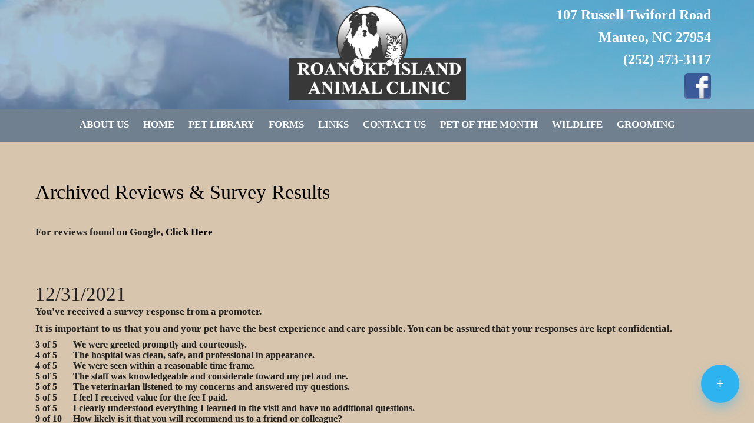

--- FILE ---
content_type: text/html; charset=UTF-8
request_url: https://www.roanokeislandanimalclinic.com/archived-survey-results.pml
body_size: 21663
content:
<!DOCTYPE html PUBLIC "-//W3C//DTD XHTML 1.0 Transitional//EN" "http://www.w3.org/TR/xhtml1/DTD/xhtml1-transitional.dtd">
		
        <!--[if lt IE 7]>
        	<html class="lt-ie9 lt-ie8 lt-ie7" xmlns="http://www.w3.org/1999/xhtml" xml:lang="en">
        <!--<![endif]-->
		<!--[if IE 7]>
			<html class="lt-ie9 lt-ie8" xmlns="http://www.w3.org/1999/xhtml" xml:lang="en">
		<!--<![endif]-->
		<!--[if IE 8]>
			<html class="lt-ie9" xmlns="http://www.w3.org/1999/xhtml" xml:lang="en">
		<!--<![endif]-->
		<!--[if gt IE 8]>
			<!--><html lang="en">
		<!--<![endif]-->
        <head>
      <meta http-equiv="Content-Type" content="text/html; charset=UTF-8">
   <link rel="canonical" href="https://www.roanokeislandanimalclinic.com/archived-survey-results.pml"><link rel="shortcut icon" href="/sites/site-7849/icon/ba8fceb7-7f00-0001-0116-3862dce8f291.ico" type="image/x-icon">
        	<!--[if lt IE 9]>
        <link rel="stylesheet" href="/responsive/foundation-ie8/css/foundation.css"><link rel="stylesheet" href="/responsive/foundation-ie8/css/foundation-ie8.css">
			<!--<![endif]-->
			<!--[if gt IE 8]><!-->
        <link rel="stylesheet" href="/responsive/foundation-4.3.2/css/normalize.css"><link rel="stylesheet" href="/responsive/foundation-4.3.2/css/foundation.css"><link rel="stylesheet" href="/responsive/responsive-media.css"><link rel="stylesheet" href="/css/pageStyle-basic/pages-basic.css">
        	<!--<![endif]-->
        <link rel="stylesheet" href="/images/html/plum_responsive/style04/1.0/cssmenu/menu_sourcetop/styles.css"><link rel="stylesheet" type="text/css" href="/gadgets/prototip/css/prototip.css"><link rel="stylesheet" href="/css/macro.css" type="text/css"><link rel="stylesheet" href="/css/printstyles.css" type="text/css"><link rel="stylesheet" href="/images/html/plum_responsive/styles.css"><link rel="stylesheet" href="/images/html/plum_responsive/style04/1.0/styles.css"><link rel="stylesheet" href="/images/html/plum_responsive/style04/1.0/images/zz/styles.css">
   		<!--[if lt IE 9]>
   	<link rel="stylesheet" href="/images/html/plum_responsive/ie-8.css" xmlns:http="java:com.seqtek.pml.parser.handlers.content.simple.SaxonHttpUrlEncoder"><link rel="stylesheet" href="/images/html/plum_responsive/style04/1.0/ie-8.css" xmlns:http="java:com.seqtek.pml.parser.handlers.content.simple.SaxonHttpUrlEncoder">
   		<![endif]-->
   	<script src="https://ajax.googleapis.com/ajax/libs/jquery/1.11.2/jquery.min.js" type="text/javascript"></script><script src="/js/jquery/datetimepicker-master/jquery.datetimepicker.js"></script><link rel="stylesheet" href="/js/jquery/datetimepicker-master/jquery.datetimepicker.css"><script src="/js/jquery/datetimepicker-master/moment.min.js"></script><link rel="stylesheet" href="//releases.flowplayer.org/6.0.5/skin/minimalist.css"><script src="//releases.flowplayer.org/6.0.5/flowplayer.min.js"></script><script>
			Date.parseDate = function( input, format ){
			  return moment(input,format).toDate();
			};
			Date.prototype.dateFormat = function( format ){
			  return moment(this).format(format);
			};
		</script><script src="https://ajax.googleapis.com/ajax/libs/prototype/1.7.1.0/prototype.js" type="text/javascript"></script><script src="/js/scripts.js"></script><script src="/js/macro.js"></script><script src="/js/jquery-mobile/jquery.event.move.js"></script><script src="/js/jquery-mobile/jquery.event.swipe.js"></script><script src="/js/jquery/unslider.js"></script><script src="/js/jquery/jquery.truncate.js"></script><script src="/js/jquery/jquery.waitforimages.js"></script><script type="text/javascript" src="/dwr/engine.js"></script><script type="text/javascript" src="/dwr/util.js"></script><script src="https://ajax.googleapis.com/ajax/libs/scriptaculous/1.8.3/scriptaculous.js" type="text/javascript"></script><script type="text/javascript" src="/gadgets/prototip/js/prototip/prototip.js"></script><link rel="stylesheet" type="text/css" href="/gadgets/prototip/css/prototip.css"><script type="text/javascript" src="/js/swfobject.js"></script><script type="text/javascript">
			dirty = false;
			dirtyevent = true;

			function registerDirtyEvents() {
				
				
			}
			function submitPage() {
				if (dirty) {
					return confirm("Any changes will be lost ... Are you sure?");
				}
				return true;
			}
		</script><meta name="robots" content="index,follow"><meta name="description" content="Roanoke Island Animal Clinic 107 Russell Twiford Road Manteo NC 27954">
        	<!--[if lt IE 8]>
        <script type="text/javascript">
        		jQuery(function() {
				       var zIndexNumber = 1000;
				       // Put your target element(s) in the selector below!
				       jQuery("div").each(function() {
				               jQuery(this).css('zIndex', zIndexNumber);
				               zIndexNumber -= 10;
				       });
				});
        	</script>
			<!--<![endif]-->
		
        	<!--[if lt IE 9]>
        <script type="text/javascript" src="/responsive/Respond/dest/respond.min.js"></script>
			<!--<![endif]-->
			<!--[if gt IE 8]><!-->
        <script type="text/javascript" src="/responsive/Respond/dest/respond.min.js"></script><script type="text/javascript" src="/responsive/foundation-4.3.2/js/vendor/custom.modernizr.js"></script><script src="/responsive/foundation-4.3.2/js/foundation.min.js"></script><script src="/responsive/foundation-4.3.2/js/foundation/foundation.topbar.js"></script><script type="text/javascript">
            $1102=jQuery.noConflict();
        	$1102(document).ready(function(){
	        	$1102(document).foundation('topbar', {mobile_show_parent_link:true});
	        });
        </script>
        	<!--<![endif]-->
        <script language="JavaScript" src="/js/scripts.js" type="text/javascript"></script><script type="text/javascript">
			jQuery(document).ready(function(){
				document.addEventListener('touchstart', function() {});
				jQuery('img').each(function(){
					jQuery(this).attr("title", jQuery(this).attr("alt"));
				});
			});
		</script><!-- Global site tag (gtag.js) - Google Analytics -->
<script async src="https://www.googletagmanager.com/gtag/js?id=UA-153712890-1"></script>
<script>
  window.dataLayer = window.dataLayer || [];
  function gtag(){dataLayer.push(arguments);}
  gtag('js', new Date());

  gtag('config', 'UA-153712890-1');
</script>

<!-- GA and GWT 12/2/19 JG evsanalytics6 -->


<style>
#site-poweredby-html{background:#00000001;}
#footer a:link, #footer a:visited {
    background: #00000001;
}
#cssmenu {
    background: #00000001;
}
#filePageType, #superFormDiv, .syncontent, #hoursPageType, #contactUsDivRow2,  #contactusForm, #formPageType, #aboutUsPageType, #calendarType, #albumPageType, #searchPageType, #sitemap, #vinlibraryPageType {
width:80% !important;
margin:0 auto !important;
}


body, p, div, li, ul, span {
   font-weight: bold;
}

/* Style the video: 100% width and height to cover the entire window */
#myVideo {
    position: fixed;
    right: 0;
    bottom: 0;
    min-width: 100%; 
    min-height: 100%;
}
#common-content {

    display: none !important;
}
/* Add some content at the bottom of the video/page */
.content {
    position: fixed;
    bottom: 0;
    background: rgba(255, 255, 255, .2);
    color: #f1f1f1;
    width: 100%;
    padding: 20px;
}

/* Style the button used to pause/play the video */
#myBtn {
    width: 200px;
    font-size: 18px;
    padding: 10px;
    border: none;
    background: #000;
    color: #fff;
    cursor: pointer;
}

#myBtn:hover {
    background: #ddd;
    color: black;
}

</style>



<!-- The video -->
<video autoplay muted loop id="myVideo">
  <source src="/sites/site-7849/media/Depositphotos_79429232_hd1080.mp4" type="video/mp4">
</video>



<script>
var video = document.getElementById("myVideo");
var btn = document.getElementById("myBtn");

function myFunction() {
  if (video.paused) {
    video.play();
    btn.innerHTML = "Pause";
  } else {
    video.pause();
    btn.innerHTML = "Play";
  }
}
</script>

<style>
#mainmenu {
    background: rgba(255,255,255,.8);
}
#video-background {
/*  making the video fullscreen  */
  position: fixed;
  right: 0; 
  bottom: 0;
  min-width: 100%; 
  min-height: 100%;
  width: auto; 
  height: auto;
  z-index: -100;
}
#mainmenu {
    border-top: 0;
    background: none repeat scroll 0 0 #708090;

}

#cssmenu ul > li > a:hover{
text-shadow:0 0 0 0 !important;
}
#service, #service h5{
color:#ffffff !important;
}
#service h4 {
    color: #e4d5b6;
}

.btn:link,
.btn:visited {
    text-transform: uppercase;
    text-decoration: none;
    padding: 15px 40px;
    display: inline-block;
    border-radius: 100px;
    transition: all .2s;
    position: relative;
    font-weight:bold;
}

.btn:hover {
    transform: translateY(-3px);
    box-shadow: 0 10px 20px rgba(0, 0, 0, .2);
color:#d8c5ad;
}

.btn:active {
    transform: translateY(-1px);
    box-shadow: 0 5px 10px rgba(0, 0, 0, .2);
}

.btn-white {
    background-color: #e4d5b6;
    color: #35a0b8 !important;
}

.btn::after {
    content: "";
    display: inline-block;
    height: 100%;
    width: 100%;
    border-radius: 100px;
    position: absolute;
    top: 0;
    left: 0;
    z-index: -1;
    transition: all .4s;
}

.btn-white::after {
    background-color: #ffffff;
}

.btn:hover::after {
    transform: scaleX(1.4) scaleY(1.6);
    opacity: 0;
}

#bluetable, #bluetable h3, #bluetable li, #bluetable label{
color:#ffffff !important;
}

#hoursPageType, #vinlibraryPageType, #contactUsDivRow1, .form, #pagetype{
padding:20px !important;
}
#footer{
color:#ffffff;
}
#my-content{
color:#1e71a6;
}

.btn2:link,
.btn2:visited {
    text-transform: uppercase;
    text-decoration: none;
    padding: 15px 40px;
    display: inline-block;
    border-radius: 100px;
    transition: all .2s;
    position: relative;
    font-weight:bold;
}

.btn2:hover {
    transform: translateY(-3px);
    box-shadow: 0 10px 20px rgba(0, 0, 0, .2);
color:#1e71a6 !important;
}

.btn2:active {
    transform: translateY(-1px);
    box-shadow: 0 5px 10px rgba(0, 0, 0, .2);
}

.btn-white2 {
    background-color: #a1b8a9;
    color: #ffffff !important;
}

.btn2::after {
    content: "";
    display: inline-block;
    height: 100%;
    width: 100%;
    border-radius: 100px;
    position: absolute;
    top: 0;
    left: 0;
    z-index: -1;
    transition: all .4s;
}

.btn-white2::after {
    background-color: #ffffff;
}

.btn2:hover::after {
    transform: scaleX(1.4) scaleY(1.6);
    opacity: 0;
}







.syndicated-content{
margin:20px;
}
#homeservices ul li{
font:400 23px Julius Sans One;
}
#cssmenu ul > li > a:hover{text-decoration:underline;color:#d8c5ad;}
#content{
padding:20px;
}


.syndicated-content h1, .syndicated-content h3{
margin-bottom:10px;
}


.h-text-box{
height:60vh;
position:relative;

}
#rightSide{
background:#d8c5ad;
}

.text-box{
    position:absolute;
    top:50%;
    left:25%;
    transform: translate(-50%, -50%)
}
.heading-primary{
color:#1e71a6;
text-transform:capitalize;

}

.heading-primary-main{
    display: block;
    font-size: 69px;
    font-weight:400;
animation-name: moveInLeft;
animation-duration: 3s;
font-family: Clicker Script !important;
text-align:center;

  }
.heading-primary-main2{
    display: block;
    font-size: 60px;
    font-weight:400;
letter-spacing:1.8px;
animation-name: moveInLeft;
animation-duration: 3s;
font-family: Clicker Script !important;
text-align:center;

  }

.heading-primary-sub{
    display: block;
    font-size:20px;
    font-weight:700;
text-transform:lowercase;
letter-spacing:1.1px;
animation-name: moveInRight;
animation-duration: 3s;
font-family: Julius Sans One !important;
text-align:center;


   }

#siteTitle h3{
color:#ffffff;
margin-bottom:5px;
text-shadow:2px 2px 10px #000000;
}
.banner#macro0-macro ul li{
padding-left:0px;
margin-left:0px;
}
#macro0-macro{
height:250px !important;
}
.macro-title{
padding-bottom:10px;
font-family:Julius Sans One;
}
.banner#macro0-macro ul li a .macro-title{
font-size:23px !important;
}

.banner#macro1-macro ul li a .macro-title{
font-size:23px !important;
}
.banner#macro1-macro ul li{
padding-left:0px;
margin-left:0px;
}
#macro1-macro{
height:250px !important;
}


.macro a{
color:#8e7d77;
}
.syndicated-content h3{
font-size:16px !important;
}
.syncontent h4{
font:400 22px Julius Sans One !important;
}

body, p, td, a div, span{
font-family:Julius Sans One !important;
}

#service h5, #my-content h5, #lib h5, #coup h5{
font-family:Clicker Script;
font-size:52px;
font-weight:400;
margin-top:20px;
margin-bottom:10px;
}
#service h4{
font:400 22px Julius Sans One;
margin-bottom:7px;
}
h1{
font:400 34px Julius Sans One;
color:#000000;
}
h2{
font:400 28px Julius Sans One;
color:#1e71a6;
}

h3{
font:400 33px Julius Sans One !important;
}



#cssmenu ul > li > a{
color: #ffffff;
text-shadow:0;
font-weight:700;
}

#cssmenu ul > li > ul > li > a{
text-shadow:0 0 0;
}



.textover h1{
font-family:Clicker Script !important;
font-size:70px !important;
color:#C7BFB9 !important;
text-shadow:2px 2px 2px #d8c5ad;
} 



#wholeContent{
background:#d8c5ad !important;
padding:0px;
}

#cssmenu > ul > li > ul > li > ul > li > a:hover, #cssmenu > ul > li > ul > li > a:hover{
color:#d8c5ad;
}

#header a, #header a:hover, #header a:focus {
    color: #fff;
    text-decoration: none;
}

#footer {
    background: none repeat scroll 0 0 #708090;
}

#header {
    color: #FFFFFF;
    padding-top: 0;
}

.large-12 {
        background: none repeat scroll 0 0 rgba(102,153,204,0.6);
}

#cssmenu > ul > li > ul, #cssmenu > ul > li > ul > li > ul {
        background: none repeat scroll 0 0 #93a8bd;
border:0px;
}



form h3, caption, .label, #tdHeader {
    background: none  !important;
    color: #000000 !important;
}

li {
    color: #d8c5ad;
    font-size: 13pt;
    list-style-position: outside;
}

#cssmenu > ul > li > ul > li > ul > li > a, #cssmenu > ul > li > ul > li > a {
 color: #ffffff;
}


#siteFooter p {
color: #ffffff;
}

body a:link, body a:visited {
    color: #000000;
}

body a:hover {
    color: #d8c5ad;
}


#content p{


    font-size: 13pt;
}



.mainWrapper {
    margin-top: 0;
}


.sidebar {
    border-left: 1px dotted #d8c5ad;
}

.headingOneMain {
animation-name: moveInLeft;
animation-duration: 3s;
}

.headingOneSub {
animation-name: moveInRight;
animation-duration: 3s;
}



#footer {
    background: none repeat scroll 0 0 #708090;
}



#siteFooter a:link, #siteFooter a:visited{
color:#d8c5ad;
}

#nav {
    background: url("/sites/site-4603/images/custom/bg_nav.png") repeat scroll 0 0 transparent;
}



#pageHeader2 {

    color: #C8BFB9;
}

#pageHeader img {
   
    max-height: 229px;
}

#pageHeader {
        height: 229px;
background: none repeat scroll 0 0 #d8c5ad;
}

@keyframes moveInLeft {
        0% {
opacity: 0;
transform: translateX(-100px);
}
        100% {
opacity: 1;
transform: translateX(0);
}
}

@keyframes moveInRight {
        0% {
opacity: 0;
transform: translateX(100px);
}
        100% {
opacity: 1;
transform: translateX(0);
}
}
@media only screen and (max-width: 768px){
heading-primary{
display:none;
}
#myVideo{
display:none;
}
.h-text-box{
display:none;
}
</style><meta name="viewport" content="width=device-width, initial-scale=1.0"><title>Roanoke Island Animal Clinic
					/ Archived Survey Results</title><style>
                        .top-bar .toggle-topbar.menu-icon a span {
                                height: .1px !important;
                                background-color: #fff !important;
                        }
		</style></head><body xmlns:http="java:com.seqtek.pml.parser.handlers.content.simple.SaxonHttpUrlEncoder">
				<!--[if lt IE 9]>
			<div id="ie-8-div" style="width:100%; background:#eeeeee; text-align:center; padding-bottom:10px;padding-top:10px;"><h4 style="color:red;">
					This site is designed for IE9 or above.</h4><p>The content on the page may not display correctly using your current browser.</p><p>Suggestions include: 
					<a href="http://windows.microsoft.com/en-us/internet-explorer/download-ie">Updating Internet Explorer</a></p><p>
					Alternative browsers include:
					<a href="http://www.mozilla.org/en-US/firefox/new/">Firefox</a> | <a href="http://www.google.com/chrome">Chrome</a></p></div>
				<!--<![endif]-->
			
    		<!--[if gt IE 8]><!-->
    	<div id="top-nav-bar" class="row"><div class="fixed"><nav class="top-bar"><ul class="title-area"><li class="name"><p class="menu"><a href="#">Menu</a></p></li><li class="toggle-topbar menu-icon" onclick="void(0)"><a href="#" alt="mobile navigation" title="mobile navigation"><span></span></a></li></ul><section class="top-bar-section"><ul class="left"><li class="active has-dropdown"><a href="/">About Us</a><ul class="dropdown"><li><a href="/new-survey-results-2025.pml">New Survey Results 2025</a></li><li><a href="/survey-results-2024.pml">New Survey Results 2024</a></li><li class="active"><a href="/archived-survey-results.pml">Archived Survey Results</a></li><li><a href="/our-doctors.pml">Our Doctors</a></li><li><a href="/our-staff.pml">Our Staff</a></li><li><a href="/services.pml">Services</a></li><li><a href="/hospital-policies.pml">Hospital Policies</a></li><li><a href="/privacy-policy.pml">Privacy Policy</a></li><li><a href="/-hours-and-emergency-service.pml"> Hours and emergency service</a></li><li><a href="/surgical-faqs.pml">Surgical FAQ's</a></li><li><a href="/trips.pml">Ocracoke / Hatteras trips</a></li></ul></li><li><a href="/.pml">Home</a></li><li><a href="/pet-library.pml">Pet Library</a></li><li class="has-dropdown"><a href="/forms.pml">Forms</a><ul class="dropdown"><li><a href="/new-client.pml">New Client</a></li><li><a href="/change-of-address.pml">Change of Address</a></li></ul></li><li class="has-dropdown"><a href="/links.pml">Links</a><ul class="dropdown"><li><a href="/site-map.pml">Site Map</a></li></ul></li><li><a href="/contact-us.pml">Contact Us</a></li><li class="has-dropdown"><a href="/pet-of-the-month.pml">Pet of the Month</a><ul class="dropdown"><li><a href="/previous-pets-of-the-month.pml">Previous Pets of the Month</a></li></ul></li><li class="has-dropdown"><a href="/wildlife.pml">Wildlife</a><ul class="dropdown"><li><a href="/donations.pml">Donations</a></li></ul></li><li><a href="/grooming.pml">Grooming</a></li></ul></section></nav></div></div>
    		<!--<![endif]-->
    	<div class="row"><div class="large-12 columns show-for-medium-up"><div style="margin:0 auto; padding:0; text-align:center"><form action="" method="post" name="menuForm"><input name="agent" type="hidden" value="infoMenuEdit"><input name="gadget" type="hidden" value="menu"><input name="pmlAction" type="hidden" value="Cancel"><input name="parent" type="hidden" value="-1"></form></div></div><div class="large-12 columns"><div id="siteHeader" class="siteHeader"><div id="header" class="header"><div id="headerTop"><center><div id="siteTitle" class="siteId"><table style="width: 100%;">
<tbody>
<tr>
<td style="width: 25%;"></td>
<td style="width: 30%; text-align: center;"><a href="/.pml" style="font-size: 16px;" title="Roanoke Island Animal Clinic - Click to return home"><span style="font-family: 'Times New Roman';"><span face="Verdana" size="6" style="font-family: Verdana;"><img width="300" height="160" src="/sites/site-6812/images/logo.png" alt="Roanoke Island Animal Clinic Logo" title="Roanoke Island Animal Clinic Logo" /></span></span></a></td>
<td style="width: 21%; text-align: center;" class="mobile">
<p align="center" style="text-align: right;"><span style="font-family: 'Times New Roman'; font-size: 24px;"><span face="Verdana" size="6" style="font-family: Verdana;">107 Russell Twiford Road</span></span></p>
<p align="center" style="text-align: right;"><span style="font-family: 'Times New Roman'; font-size: 24px;"><span face="Verdana" size="6" style="font-family: Verdana;">Manteo, NC 27954</span></span></p>
<p align="center" style="text-align: right;"><span style="font-family: 'Times New Roman'; font-size: 16px;"><span face="Verdana" size="6" style="font-family: Verdana;"><a href="tel:2524733117" title="call today"><strong><span style="font-size: 24px;">(252) 473-3117</span></strong></a></span></span></p>
<p align="center" style="text-align: center;"><span style="font-family: 'Times New Roman'; font-size: 16px;"><span face="Verdana" size="6" style="font-family: Verdana;"><a href="//www.facebook.com/Roanoke-Island-Animal-Clinic-623278404408083/" target="_blank" rel="noopener noreferrer" title="follow us on facebook"><img src="/imagebank/eVetSites/Social%20Media/fb.png" width="45" height="45" alt="facebook icon" title="facebook icon" style="float: right;" /></a></span></span></p>
<span style="font-size: 24px;"></span></td>
<td style="width: 4%;">
<p style="text-align: center;" class="mobile"><span style="font-size: 24px;"><strong></strong></span></p>
<p align="center" style="text-align: right;"><span style="font-family: Verdana; font-size: 16px;">&nbsp;</span></p>
</td>
</tr>
</tbody>
</table><br clear="all"></div></center><center><div id="mainmenu" class="show-for-medium-up large-12 columns horizMenu"><div id="cssmenu"><ul><li class="active has-sub"><a href="/">About Us</a><ul><li><a href="/new-survey-results-2025.pml">New Survey Results 2025</a></li><li><a href="/survey-results-2024.pml">New Survey Results 2024</a></li><li class="active"><a href="/archived-survey-results.pml">Archived Survey Results</a></li><li><a href="/our-doctors.pml">Our Doctors</a></li><li><a href="/our-staff.pml">Our Staff</a></li><li><a href="/services.pml">Services</a></li><li><a href="/hospital-policies.pml">Hospital Policies</a></li><li><a href="/privacy-policy.pml">Privacy Policy</a></li><li><a href="/-hours-and-emergency-service.pml"> Hours and emergency service</a></li><li><a href="/surgical-faqs.pml">Surgical FAQ's</a></li><li><a href="/trips.pml">Ocracoke / Hatteras trips</a></li></ul></li><li><a href="/.pml">Home</a></li><li><a href="/pet-library.pml">Pet Library</a></li><li class="has-sub"><a href="/forms.pml">Forms</a><ul><li><a href="/new-client.pml">New Client</a></li><li><a href="/change-of-address.pml">Change of Address</a></li></ul></li><li class="has-sub"><a href="/links.pml">Links</a><ul><li><a href="/site-map.pml">Site Map</a></li></ul></li><li><a href="/contact-us.pml">Contact Us</a></li><li class="has-sub"><a href="/pet-of-the-month.pml">Pet of the Month</a><ul><li><a href="/previous-pets-of-the-month.pml">Previous Pets of the Month</a></li></ul></li><li class="has-sub"><a href="/wildlife.pml">Wildlife</a><ul><li><a href="/donations.pml">Donations</a></li></ul></li><li><a href="/grooming.pml">Grooming</a></li></ul></div></div></center></div></div></div></div></div><div class="row"><div id="breadCrumbs" class="breadCrumbs large-12 columns"><a href="" class="breadCrumb">About Us</a><a href="archived-survey-results.pml" class="breadCrumb">Archived Survey Results</a></div><center><div id="pictHolderzz"><div id="bslide"></div></div></center><center><div id="allContent"><div id="wholeContent"><div id="rightSide" class="large-9 columns"><div id="content3" class="row"><div id="activity" style="display:none;text-align:center;background-color:white;"><br><table cellpadding="5" border="0" align="center" bgcolor="white" style="border:1px solid black; width: 100%; max-width:500px"><tr><td class="basicText"><font color="black"><img src="/images/html/common/images/icon_animated_busy.gif" align="absmiddle" alt="busy, waiting">&nbsp;Processing ....<br></font></td></tr></table></div><div id="pagetype"><div class="printLetterHead"><h2 id="company">roanoke island animal clinic</h2><addr id="addressone">107 russel twiford rd</addr><br><addr id="city-state">manteo, NC 27954</addr><p id="phone">(252)423-0975</p><p id="email">www.roanokeislandanimalclinic.com</p></div><div id="infoDiv"><form name="contentForm"></form><table width="100%" border="0" cellspacing="0" cellpadding="10"><tr><td valign="top" id="content">
						<table>
<tbody>
<tr>
<td style="padding: 20px;">
<p><span style="color: #000000;"></span><span style="color: #000000;"></span></p>
<h1>Archived Reviews &amp; Survey Results<br /><br /></h1>
<p>For reviews found on Google,&nbsp;<a href="//www.google.com/search?hl=en-US&amp;gl=us&amp;q=Roanoke+Island+Animal+Clinic,+107+Russell+Twiford+Rd,+Manteo,+NC+27954&amp;ludocid=3435235326794554362&amp;lsig=AB86z5WOu7A91yryQs-Lb-g38mjy#lrd=0x89a4fce6b3e71d4d:0x2fac68543d765bfa,1,,," target="_blank" rel="noopener noreferrer">Click Here</a><br /><br /></p>
<p></p>
</td>
</tr>
<tr>
<td style="padding: 20px;">
<h3>12/31/2021</h3>
<p>You've received a survey response from a promoter.</p>
<div>
<p>It is important to us that you and your pet have the best experience and care possible. You can be assured that your responses are kept confidential.</p>
</div>
<table border="0" cellpadding="0" cellspacing="0">
<tbody>
<tr>
<td width="64" valign="middle">3&nbsp;of 5</td>
<td colspan="2" valign="middle">We were greeted promptly and courteously.</td>
</tr>
<tr>
<td width="64" valign="middle">4&nbsp;of 5</td>
<td colspan="2" valign="middle">The hospital was clean, safe, and professional in appearance.</td>
</tr>
<tr>
<td width="64" valign="middle">4&nbsp;of 5</td>
<td colspan="2" valign="middle">We were seen within a reasonable time frame.</td>
</tr>
<tr>
<td width="64" valign="middle">5&nbsp;of 5</td>
<td colspan="2" valign="middle">The staff was knowledgeable and considerate toward my pet and me.</td>
</tr>
<tr>
<td width="64" valign="middle">5&nbsp;of 5</td>
<td colspan="2" valign="middle">The veterinarian listened to my concerns and answered my questions.</td>
</tr>
<tr>
<td width="64" valign="middle">5&nbsp;of 5</td>
<td colspan="2" valign="middle">I feel I received value for the fee I paid.</td>
</tr>
<tr>
<td width="64" valign="middle">5&nbsp;of 5</td>
<td colspan="2" valign="middle">I clearly understood everything I learned in the visit and have no additional questions.</td>
</tr>
<tr>
<td width="64" valign="middle">9&nbsp;of 10</td>
<td colspan="2" valign="middle">How likely is it that you will recommend us to a friend or colleague?</td>
</tr>
<tr>
<td width="64" valign="middle">5&nbsp;of 5</td>
<td valign="middle">Overall, how would you rank us?</td>
<td valign="middle"><img src="//www.pethealthnetworkpro.com/communications/public/images/stars-5.gif" alt="5 stars" title="" /></td>
</tr>
<tr>
<td width="64" valign="top"></td>
<td colspan="2" valign="top">
<table border="0" cellpadding="0" cellspacing="0">
<tbody>
<tr>
<td valign="top" width="90">Tell us why:</td>
<td valign="top">
<p>Impressed by the nurse and vet for their professionalism and care. Cost of service was reasonable.</p>
</td>
</tr>
</tbody>
</table>
</td>
</tr>
</tbody>
</table>
<p></p>
</td>
</tr>
<tr>
<td style="padding: 20px;">
<table border="0" cellpadding="0" cellspacing="0">
<tbody>
<tr>
<td width="64" valign="middle">4&nbsp;of 5</td>
<td colspan="2" valign="middle">We were greeted promptly and courteously.</td>
</tr>
<tr>
<td width="64" valign="middle">4&nbsp;of 5</td>
<td colspan="2" valign="middle">The hospital was clean, safe, and professional in appearance.</td>
</tr>
<tr>
<td width="64" valign="middle">4&nbsp;of 5</td>
<td colspan="2" valign="middle">We were seen within a reasonable time frame.</td>
</tr>
<tr>
<td width="64" valign="middle">5&nbsp;of 5</td>
<td colspan="2" valign="middle">The staff was knowledgeable and considerate toward my pet and me.</td>
</tr>
<tr>
<td width="64" valign="middle">5&nbsp;of 5</td>
<td colspan="2" valign="middle">The veterinarian listened to my concerns and answered my questions.</td>
</tr>
<tr>
<td width="64" valign="middle">4&nbsp;of 5</td>
<td colspan="2" valign="middle">I feel I received value for the fee I paid.</td>
</tr>
<tr>
<td width="64" valign="middle">5&nbsp;of 5</td>
<td colspan="2" valign="middle">I clearly understood everything I learned in the visit and have no additional questions.</td>
</tr>
<tr>
<td width="64" valign="middle">5&nbsp;of 10</td>
<td colspan="2" valign="middle">How likely is it that you will recommend us to a friend or colleague?</td>
</tr>
<tr>
<td width="64" valign="middle">4&nbsp;of 5</td>
<td valign="middle">Overall, how would you rank us?</td>
<td valign="middle"><img src="//www.pethealthnetworkpro.com/communications/public/images/stars-4.gif" alt="4 stars" title="" /></td>
</tr>
<tr>
<td width="64" valign="top"></td>
<td colspan="2" valign="top">
<table border="0" cellpadding="0" cellspacing="0">
<tbody>
<tr>
<td valign="top" width="90">Tell us why:</td>
<td valign="top">
<p>We did not have an appointment but the hospital squeezed us in anyway. The place was real busy and we were seen in less than an hour. The VET was confident and knowledgeable and got our dog feeling better pretty quickly. Maybe a larger waiting room.</p>
</td>
</tr>
</tbody>
</table>
</td>
</tr>
</tbody>
</table>
<p></p>
<hr />
<p>08/13/2021</p>
<table border="0" cellpadding="0" cellspacing="0">
<tbody>
<tr>
<td width="64" valign="middle">4&nbsp;of 5</td>
<td colspan="2" valign="middle">We were greeted promptly and courteously.</td>
</tr>
<tr>
<td width="64" valign="middle">4&nbsp;of 5</td>
<td colspan="2" valign="middle">The hospital was clean, safe, and professional in appearance.</td>
</tr>
<tr>
<td width="64" valign="middle">3&nbsp;of 5</td>
<td colspan="2" valign="middle">We were seen within a reasonable time frame.</td>
</tr>
<tr>
<td width="64" valign="middle">4&nbsp;of 5</td>
<td colspan="2" valign="middle">The staff was knowledgeable and considerate toward my pet and me.</td>
</tr>
<tr>
<td width="64" valign="middle">4&nbsp;of 5</td>
<td colspan="2" valign="middle">The veterinarian listened to my concerns and answered my questions.</td>
</tr>
<tr>
<td width="64" valign="middle">4&nbsp;of 5</td>
<td colspan="2" valign="middle">I feel I received value for the fee I paid.</td>
</tr>
<tr>
<td width="64" valign="middle">4&nbsp;of 5</td>
<td colspan="2" valign="middle">I clearly understood everything I learned in the visit and have no additional questions.</td>
</tr>
<tr>
<td width="64" valign="middle">8&nbsp;of 10</td>
<td colspan="2" valign="middle">How likely is it that you will recommend us to a friend or colleague?</td>
</tr>
<tr>
<td width="64" valign="middle">5&nbsp;of 5</td>
<td valign="middle">Overall, how would you rank us?</td>
<td valign="middle"><img src="//www.pethealthnetworkpro.com/communications/public/images/stars-5.gif" alt="5 stars" title="" /></td>
</tr>
</tbody>
</table>
<p></p>
<p></p>
<hr />
<p>07/02/2021</p>
<table border="0" cellpadding="0" cellspacing="0">
<tbody>
<tr>
<td width="64" valign="middle">4&nbsp;of 5</td>
<td colspan="2" valign="middle">We were greeted promptly and courteously.</td>
</tr>
<tr>
<td width="64" valign="middle">4&nbsp;of 5</td>
<td colspan="2" valign="middle">The hospital was clean, safe, and professional in appearance.</td>
</tr>
<tr>
<td width="64" valign="middle">4&nbsp;of 5</td>
<td colspan="2" valign="middle">We were seen within a reasonable time frame.</td>
</tr>
<tr>
<td width="64" valign="middle">5&nbsp;of 5</td>
<td colspan="2" valign="middle">The staff was knowledgeable and considerate toward my pet and me.</td>
</tr>
<tr>
<td width="64" valign="middle">4&nbsp;of 5</td>
<td colspan="2" valign="middle">The veterinarian listened to my concerns and answered my questions.</td>
</tr>
<tr>
<td width="64" valign="middle">4&nbsp;of 5</td>
<td colspan="2" valign="middle">I feel I received value for the fee I paid.</td>
</tr>
<tr>
<td width="64" valign="middle">4&nbsp;of 5</td>
<td colspan="2" valign="middle">I clearly understood everything I learned in the visit and have no additional questions.</td>
</tr>
<tr>
<td width="64" valign="middle">8&nbsp;of 10</td>
<td colspan="2" valign="middle">How likely is it that you will recommend us to a friend or colleague?</td>
</tr>
<tr>
<td width="64" valign="top"></td>
<td colspan="2" valign="top">
<table border="0" cellpadding="0" cellspacing="0">
<tbody>
<tr>
<td valign="top" width="90">Tell us why:</td>
<td valign="top">
<div>4 star&hellip;I have been with RIAC for 11 years&hellip;I have seen the practice go thru many changes&hellip;throughout these changes RIAC commitment to our fur family has remained steadfast..i sense that the new staff will be a great assist to the clinic and community!</div>
</td>
</tr>
</tbody>
</table>
</td>
</tr>
</tbody>
</table>
<p></p>
<p>06/23/2021</p>
<table border="0" cellpadding="0" cellspacing="0">
<tbody>
<tr>
<td width="64" valign="middle">4&nbsp;of 5</td>
<td colspan="2" valign="middle">We were greeted promptly and courteously.</td>
</tr>
<tr>
<td width="64" valign="middle">4&nbsp;of 5</td>
<td colspan="2" valign="middle">The hospital was clean, safe, and professional in appearance.</td>
</tr>
<tr>
<td width="64" valign="middle">4&nbsp;of 5</td>
<td colspan="2" valign="middle">We were seen within a reasonable time frame.</td>
</tr>
<tr>
<td width="64" valign="middle">4&nbsp;of 5</td>
<td colspan="2" valign="middle">The staff was knowledgeable and considerate toward my pet and me.</td>
</tr>
<tr>
<td width="64" valign="middle">5&nbsp;of 5</td>
<td colspan="2" valign="middle">The veterinarian listened to my concerns and answered my questions.</td>
</tr>
<tr>
<td width="64" valign="middle">3&nbsp;of 5</td>
<td colspan="2" valign="middle">I feel I received value for the fee I paid.</td>
</tr>
<tr>
<td width="64" valign="middle">5&nbsp;of 5</td>
<td colspan="2" valign="middle">I clearly understood everything I learned in the visit and have no additional questions.</td>
</tr>
<tr>
<td width="64" valign="middle">10&nbsp;of 10</td>
<td colspan="2" valign="middle">How likely is it that you will recommend us to a friend or colleague?</td>
</tr>
<tr>
<td width="64" valign="middle">5&nbsp;of 5</td>
<td valign="middle">Overall, how would you rank us?</td>
<td valign="middle"><img src="//www.pethealthnetworkpro.com/communications/public/images/stars-5.gif" alt="5 stars" title="" /></td>
</tr>
</tbody>
</table>
<p></p>
<p></p>
<hr />
<p>06/23/2021</p>
<table>
<tbody>
<tr>
<td>
<table border="0" cellpadding="0" cellspacing="0">
<tbody>
<tr>
<td width="64" valign="middle">5&nbsp;of 5</td>
<td colspan="2" valign="middle">We were greeted promptly and courteously.</td>
</tr>
<tr>
<td width="64" valign="middle">4&nbsp;of 5</td>
<td colspan="2" valign="middle">The hospital was clean, safe, and professional in appearance.</td>
</tr>
<tr>
<td width="64" valign="middle">2&nbsp;of 5</td>
<td colspan="2" valign="middle">We were seen within a reasonable time frame.</td>
</tr>
<tr>
<td width="64" valign="middle">5&nbsp;of 5</td>
<td colspan="2" valign="middle">The staff was knowledgeable and considerate toward my pet and me.</td>
</tr>
<tr>
<td width="64" valign="middle">5&nbsp;of 5</td>
<td colspan="2" valign="middle">The veterinarian listened to my concerns and answered my questions.</td>
</tr>
<tr>
<td width="64" valign="middle">4&nbsp;of 5</td>
<td colspan="2" valign="middle">I feel I received value for the fee I paid.</td>
</tr>
<tr>
<td width="64" valign="middle">5&nbsp;of 5</td>
<td colspan="2" valign="middle">I clearly understood everything I learned in the visit and have no additional questions.</td>
</tr>
<tr>
<td width="64" valign="middle">9&nbsp;of 10</td>
<td colspan="2" valign="middle">How likely is it that you will recommend us to a friend or colleague?</td>
</tr>
<tr>
<td width="64" valign="middle">4&nbsp;of 5</td>
<td valign="middle">Overall, how would you rank us?</td>
<td valign="middle"><img src="//www.pethealthnetworkpro.com/communications/public/images/stars-4.gif" alt="4 stars" title="" /></td>
</tr>
</tbody>
</table>
<p></p>
<p></p>
<p>06/12/2021</p>
<p>&nbsp;</p>
<table border="0" cellpadding="0" cellspacing="0">
<tbody>
<tr>
<td width="64" valign="middle">5&nbsp;of 5</td>
<td colspan="2" valign="middle">We were greeted promptly and courteously.</td>
</tr>
<tr>
<td width="64" valign="middle">5&nbsp;of 5</td>
<td colspan="2" valign="middle">The hospital was clean, safe, and professional in appearance.</td>
</tr>
<tr>
<td width="64" valign="middle">5&nbsp;of 5</td>
<td colspan="2" valign="middle">We were seen within a reasonable time frame.</td>
</tr>
<tr>
<td width="64" valign="middle">5&nbsp;of 5</td>
<td colspan="2" valign="middle">The staff was knowledgeable and considerate toward my pet and me.</td>
</tr>
<tr>
<td width="64" valign="middle">5&nbsp;of 5</td>
<td colspan="2" valign="middle">The veterinarian listened to my concerns and answered my questions.</td>
</tr>
<tr>
<td width="64" valign="middle">5&nbsp;of 5</td>
<td colspan="2" valign="middle">I feel I received value for the fee I paid.</td>
</tr>
<tr>
<td width="64" valign="middle">5&nbsp;of 5</td>
<td colspan="2" valign="middle">I clearly understood everything I learned in the visit and have no additional questions.</td>
</tr>
<tr>
<td width="64" valign="middle">10&nbsp;of 10</td>
<td colspan="2" valign="middle">How likely is it that you will recommend us to a friend or colleague?</td>
</tr>
<tr>
<td width="64" valign="middle">5&nbsp;of 5</td>
<td valign="middle">Overall, how would you rank us?</td>
<td valign="middle"><img src="//www.pethealthnetworkpro.com/communications/public/images/stars-5.gif" alt="5 stars" title="" /></td>
</tr>
</tbody>
</table>
<p>06/04/2021</p>
<table border="0" cellpadding="0" cellspacing="0">
<tbody>
<tr>
<td width="64" valign="middle">5&nbsp;of 5</td>
<td colspan="2" valign="middle">We were greeted promptly and courteously.</td>
</tr>
<tr>
<td width="64" valign="middle">5&nbsp;of 5</td>
<td colspan="2" valign="middle">The hospital was clean, safe, and professional in appearance.</td>
</tr>
<tr>
<td width="64" valign="middle">4&nbsp;of 5</td>
<td colspan="2" valign="middle">We were seen within a reasonable time frame.</td>
</tr>
<tr>
<td width="64" valign="middle">5&nbsp;of 5</td>
<td colspan="2" valign="middle">The staff was knowledgeable and considerate toward my pet and me.</td>
</tr>
<tr>
<td width="64" valign="middle">5&nbsp;of 5</td>
<td colspan="2" valign="middle">The veterinarian listened to my concerns and answered my questions.</td>
</tr>
<tr>
<td width="64" valign="middle">5&nbsp;of 5</td>
<td colspan="2" valign="middle">I feel I received value for the fee I paid.</td>
</tr>
<tr>
<td width="64" valign="middle">5&nbsp;of 5</td>
<td colspan="2" valign="middle">I clearly understood everything I learned in the visit and have no additional questions.</td>
</tr>
<tr>
<td width="64" valign="middle">10&nbsp;of 10</td>
<td colspan="2" valign="middle">How likely is it that you will recommend us to a friend or colleague?</td>
</tr>
<tr>
<td width="64" valign="middle">5&nbsp;of 5</td>
<td valign="middle">Overall, how would you rank us?</td>
<td valign="middle"><img src="//www.pethealthnetworkpro.com/communications/public/images/stars-5.gif" alt="5 stars" title="" /></td>
</tr>
<tr>
<td width="64" valign="top"></td>
<td colspan="2" valign="top">
<table border="0" cellpadding="0" cellspacing="0">
<tbody>
<tr>
<td valign="top" width="90">Tell us why:</td>
<td valign="top">
<p>The very best vets in every way!!!</p>
</td>
</tr>
</tbody>
</table>
</td>
</tr>
</tbody>
</table>
<p></p>
<p>&nbsp;</p>
<p>06/03/2021</p>
<table border="0" cellpadding="0" cellspacing="0">
<tbody>
<tr>
<td width="64" valign="middle">5&nbsp;of 5</td>
<td colspan="2" valign="middle">We were greeted promptly and courteously.</td>
</tr>
<tr>
<td width="64" valign="middle">5&nbsp;of 5</td>
<td colspan="2" valign="middle">The hospital was clean, safe, and professional in appearance.</td>
</tr>
<tr>
<td width="64" valign="middle">5&nbsp;of 5</td>
<td colspan="2" valign="middle">We were seen within a reasonable time frame.</td>
</tr>
<tr>
<td width="64" valign="middle">5&nbsp;of 5</td>
<td colspan="2" valign="middle">The staff was knowledgeable and considerate toward my pet and me.</td>
</tr>
<tr>
<td width="64" valign="middle">5&nbsp;of 5</td>
<td colspan="2" valign="middle">The veterinarian listened to my concerns and answered my questions.</td>
</tr>
<tr>
<td width="64" valign="middle">5&nbsp;of 5</td>
<td colspan="2" valign="middle">I feel I received value for the fee I paid.</td>
</tr>
<tr>
<td width="64" valign="middle">5&nbsp;of 5</td>
<td colspan="2" valign="middle">I clearly understood everything I learned in the visit and have no additional questions.</td>
</tr>
<tr>
<td width="64" valign="middle">10&nbsp;of 10</td>
<td colspan="2" valign="middle">How likely is it that you will recommend us to a friend or colleague?</td>
</tr>
<tr>
<td width="64" valign="middle">5&nbsp;of 5</td>
<td valign="middle">Overall, how would you rank us?</td>
<td valign="middle"><img src="//www.pethealthnetworkpro.com/communications/public/images/stars-5.gif" alt="5 stars" title="" /></td>
</tr>
<tr>
<td width="64" valign="top"></td>
<td colspan="2" valign="top">
<table border="0" cellpadding="0" cellspacing="0">
<tbody>
<tr>
<td valign="top" width="90">Tell us why:</td>
<td valign="top">
<div>I was given hope that there is actually way to help our sick puppy at home oppose to take and leave him in hospital &amp; at the same Time being able to reach out for help 24/7 if something would go wrong - was making all the difference.</div>
</td>
</tr>
</tbody>
</table>
</td>
</tr>
</tbody>
</table>
<p></p>
<p>06/03/2021</p>
<table border="0" cellpadding="0" cellspacing="0">
<tbody>
<tr>
<td width="64" valign="middle">5&nbsp;of 5</td>
<td colspan="2" valign="middle">We were greeted promptly and courteously.</td>
</tr>
<tr>
<td width="64" valign="middle">5&nbsp;of 5</td>
<td colspan="2" valign="middle">The hospital was clean, safe, and professional in appearance.</td>
</tr>
<tr>
<td width="64" valign="middle">5&nbsp;of 5</td>
<td colspan="2" valign="middle">We were seen within a reasonable time frame.</td>
</tr>
<tr>
<td width="64" valign="middle">5&nbsp;of 5</td>
<td colspan="2" valign="middle">The staff was knowledgeable and considerate toward my pet and me.</td>
</tr>
<tr>
<td width="64" valign="middle">5&nbsp;of 5</td>
<td colspan="2" valign="middle">The veterinarian listened to my concerns and answered my questions.</td>
</tr>
<tr>
<td width="64" valign="middle">5&nbsp;of 5</td>
<td colspan="2" valign="middle">I feel I received value for the fee I paid.</td>
</tr>
<tr>
<td width="64" valign="middle">5&nbsp;of 5</td>
<td colspan="2" valign="middle">I clearly understood everything I learned in the visit and have no additional questions.</td>
</tr>
<tr>
<td width="64" valign="middle">10&nbsp;of 10</td>
<td colspan="2" valign="middle">How likely is it that you will recommend us to a friend or colleague?</td>
</tr>
<tr>
<td width="64" valign="middle">5&nbsp;of 5</td>
<td valign="middle">Overall, how would you rank us?</td>
<td valign="middle"><img src="//www.pethealthnetworkpro.com/communications/public/images/stars-5.gif" alt="5 stars" title="" /></td>
</tr>
<tr>
<td width="64" valign="top"></td>
<td colspan="2" valign="top">
<table border="0" cellpadding="0" cellspacing="0">
<tbody>
<tr>
<td valign="top" width="90">Tell us why:</td>
<td valign="top">
<div>Excellent service.</div>
</td>
</tr>
</tbody>
</table>
</td>
</tr>
</tbody>
</table>
<p></p>
<p>05/30/2021</p>
<table border="0" cellpadding="0" cellspacing="0">
<tbody>
<tr>
<td width="64" valign="middle">4&nbsp;of 5</td>
<td colspan="2" valign="middle">We were greeted promptly and courteously.</td>
</tr>
<tr>
<td width="64" valign="middle">4&nbsp;of 5</td>
<td colspan="2" valign="middle">The hospital was clean, safe, and professional in appearance.</td>
</tr>
<tr>
<td width="64" valign="middle">4&nbsp;of 5</td>
<td colspan="2" valign="middle">We were seen within a reasonable time frame.</td>
</tr>
<tr>
<td width="64" valign="middle">4&nbsp;of 5</td>
<td colspan="2" valign="middle">The staff was knowledgeable and considerate toward my pet and me.</td>
</tr>
<tr>
<td width="64" valign="middle">4&nbsp;of 5</td>
<td colspan="2" valign="middle">The veterinarian listened to my concerns and answered my questions.</td>
</tr>
<tr>
<td width="64" valign="middle">3&nbsp;of 5</td>
<td colspan="2" valign="middle">I feel I received value for the fee I paid.</td>
</tr>
<tr>
<td width="64" valign="middle">4&nbsp;of 5</td>
<td colspan="2" valign="middle">I clearly understood everything I learned in the visit and have no additional questions.</td>
</tr>
<tr>
<td width="64" valign="middle">9&nbsp;of 10</td>
<td colspan="2" valign="middle">How likely is it that you will recommend us to a friend or colleague?</td>
</tr>
<tr>
<td width="64" valign="middle">5&nbsp;of 5</td>
<td valign="middle">Overall, how would you rank us?</td>
<td valign="middle"><img src="//www.pethealthnetworkpro.com/communications/public/images/stars-5.gif" alt="5 stars" title="" /></td>
</tr>
<tr>
<td width="64" valign="top"></td>
<td colspan="2" valign="top">
<table border="0" cellpadding="0" cellspacing="0">
<tbody>
<tr>
<td valign="top" width="90">Tell us why:</td>
<td valign="top">
<p>The staff was nice and friendly</p>
</td>
</tr>
</tbody>
</table>
</td>
</tr>
</tbody>
</table>
<p></p>
<p></p>
<p>05/30/2021</p>
<table border="0" cellpadding="0" cellspacing="0">
<tbody>
<tr>
<td width="64" valign="middle">5&nbsp;of 5</td>
<td colspan="2" valign="middle">We were greeted promptly and courteously.</td>
</tr>
<tr>
<td width="64" valign="middle">5&nbsp;of 5</td>
<td colspan="2" valign="middle">The hospital was clean, safe, and professional in appearance.</td>
</tr>
<tr>
<td width="64" valign="middle">5&nbsp;of 5</td>
<td colspan="2" valign="middle">We were seen within a reasonable time frame.</td>
</tr>
<tr>
<td width="64" valign="middle">5&nbsp;of 5</td>
<td colspan="2" valign="middle">The staff was knowledgeable and considerate toward my pet and me.</td>
</tr>
<tr>
<td width="64" valign="middle">5&nbsp;of 5</td>
<td colspan="2" valign="middle">The veterinarian listened to my concerns and answered my questions.</td>
</tr>
<tr>
<td width="64" valign="middle">5&nbsp;of 5</td>
<td colspan="2" valign="middle">I feel I received value for the fee I paid.</td>
</tr>
<tr>
<td width="64" valign="middle">5&nbsp;of 5</td>
<td colspan="2" valign="middle">I clearly understood everything I learned in the visit and have no additional questions.</td>
</tr>
<tr>
<td width="64" valign="middle">10&nbsp;of 10</td>
<td colspan="2" valign="middle">How likely is it that you will recommend us to a friend or colleague?</td>
</tr>
<tr>
<td width="64" valign="middle">5&nbsp;of 5</td>
<td valign="middle">Overall, how would you rank us?</td>
<td valign="middle"><img src="//www.pethealthnetworkpro.com/communications/public/images/stars-5.gif" alt="5 stars" title="" /></td>
</tr>
<tr>
<td width="64" valign="top"></td>
<td colspan="2" valign="top">
<table border="0" cellpadding="0" cellspacing="0">
<tbody>
<tr>
<td valign="top" width="90">Tell us why:</td>
<td valign="top">
<p>Fully satisfied.</p>
</td>
</tr>
</tbody>
</table>
</td>
</tr>
</tbody>
</table>
<p></p>
<p>05/29/2021</p>
<table border="0" cellpadding="0" cellspacing="0">
<tbody>
<tr>
<td width="64" valign="middle">4&nbsp;of 5</td>
<td colspan="2" valign="middle">We were greeted promptly and courteously.</td>
</tr>
<tr>
<td width="64" valign="middle">4&nbsp;of 5</td>
<td colspan="2" valign="middle">The hospital was clean, safe, and professional in appearance.</td>
</tr>
<tr>
<td width="64" valign="middle">5&nbsp;of 5</td>
<td colspan="2" valign="middle">We were seen within a reasonable time frame.</td>
</tr>
<tr>
<td width="64" valign="middle">5&nbsp;of 5</td>
<td colspan="2" valign="middle">The staff was knowledgeable and considerate toward my pet and me.</td>
</tr>
<tr>
<td width="64" valign="middle">4&nbsp;of 5</td>
<td colspan="2" valign="middle">The veterinarian listened to my concerns and answered my questions.</td>
</tr>
<tr>
<td width="64" valign="middle">4&nbsp;of 5</td>
<td colspan="2" valign="middle">I feel I received value for the fee I paid.</td>
</tr>
<tr>
<td width="64" valign="middle">4&nbsp;of 5</td>
<td colspan="2" valign="middle">I clearly understood everything I learned in the visit and have no additional questions.</td>
</tr>
<tr>
<td width="64" valign="middle">10&nbsp;of 10</td>
<td colspan="2" valign="middle">How likely is it that you will recommend us to a friend or colleague?</td>
</tr>
<tr>
<td width="64" valign="middle">5&nbsp;of 5</td>
<td valign="middle">Overall, how would you rank us?</td>
<td valign="middle"><img src="//www.pethealthnetworkpro.com/communications/public/images/stars-5.gif" alt="5 stars" title="" /></td>
</tr>
<tr>
<td width="64" valign="top"></td>
<td colspan="2" valign="top">
<table border="0" cellpadding="0" cellspacing="0">
<tbody>
<tr>
<td valign="top" width="90">Tell us why:</td>
<td valign="top">
<div>Everybody is considering and friendly. Always seem to care about my dog.</div>
</td>
</tr>
</tbody>
</table>
</td>
</tr>
</tbody>
</table>
<p>&nbsp;</p>
<p>05/28/2021</p>
<table border="0" cellpadding="0" cellspacing="0">
<tbody>
<tr>
<td width="64" valign="middle">5&nbsp;of 5</td>
<td colspan="2" valign="middle">We were greeted promptly and courteously.</td>
</tr>
<tr>
<td width="64" valign="middle">4&nbsp;of 5</td>
<td colspan="2" valign="middle">The hospital was clean, safe, and professional in appearance.</td>
</tr>
<tr>
<td width="64" valign="middle">5&nbsp;of 5</td>
<td colspan="2" valign="middle">We were seen within a reasonable time frame.</td>
</tr>
<tr>
<td width="64" valign="middle">5&nbsp;of 5</td>
<td colspan="2" valign="middle">The staff was knowledgeable and considerate toward my pet and me.</td>
</tr>
<tr>
<td width="64" valign="middle">5&nbsp;of 5</td>
<td colspan="2" valign="middle">The veterinarian listened to my concerns and answered my questions.</td>
</tr>
<tr>
<td width="64" valign="middle">5&nbsp;of 5</td>
<td colspan="2" valign="middle">I feel I received value for the fee I paid.</td>
</tr>
<tr>
<td width="64" valign="middle">5&nbsp;of 5</td>
<td colspan="2" valign="middle">I clearly understood everything I learned in the visit and have no additional questions.</td>
</tr>
<tr>
<td width="64" valign="middle">10&nbsp;of 10</td>
<td colspan="2" valign="middle">How likely is it that you will recommend us to a friend or colleague?</td>
</tr>
<tr>
<td width="64" valign="middle">5&nbsp;of 5</td>
<td valign="middle">Overall, how would you rank us?</td>
<td valign="middle"><img src="//www.pethealthnetworkpro.com/communications/public/images/stars-5.gif" alt="5 stars" title="" /></td>
</tr>
<tr>
<td width="64" valign="top"></td>
<td colspan="2" valign="top">
<table border="0" cellpadding="0" cellspacing="0">
<tbody>
<tr>
<td valign="top" width="90">Tell us why:</td>
<td valign="top">
<p>I really felt that my dog was in great hands and Dr. Shelly quickly knew what was going on with him. Dr.Shelly was patient and took as much time as needed to explain and answer questions.</p>
</td>
</tr>
</tbody>
</table>
</td>
</tr>
</tbody>
</table>
<p></p>
<p>05/27/2021</p>
<table border="0" cellpadding="0" cellspacing="0">
<tbody>
<tr>
<td width="64" valign="middle">5&nbsp;of 5</td>
<td colspan="2" valign="middle">We were greeted promptly and courteously.</td>
</tr>
<tr>
<td width="64" valign="middle">5&nbsp;of 5</td>
<td colspan="2" valign="middle">The hospital was clean, safe, and professional in appearance.</td>
</tr>
<tr>
<td width="64" valign="middle">5&nbsp;of 5</td>
<td colspan="2" valign="middle">We were seen within a reasonable time frame.</td>
</tr>
<tr>
<td width="64" valign="middle">5&nbsp;of 5</td>
<td colspan="2" valign="middle">The staff was knowledgeable and considerate toward my pet and me.</td>
</tr>
<tr>
<td width="64" valign="middle">5&nbsp;of 5</td>
<td colspan="2" valign="middle">The veterinarian listened to my concerns and answered my questions.</td>
</tr>
<tr>
<td width="64" valign="middle">5&nbsp;of 5</td>
<td colspan="2" valign="middle">I feel I received value for the fee I paid.</td>
</tr>
<tr>
<td width="64" valign="middle">5&nbsp;of 5</td>
<td colspan="2" valign="middle">I clearly understood everything I learned in the visit and have no additional questions.</td>
</tr>
<tr>
<td width="64" valign="middle">10&nbsp;of 10</td>
<td colspan="2" valign="middle">How likely is it that you will recommend us to a friend or colleague?</td>
</tr>
<tr>
<td width="64" valign="middle">5&nbsp;of 5</td>
<td valign="middle">Overall, how would you rank us?</td>
<td valign="middle"><img src="//www.pethealthnetworkpro.com/communications/public/images/stars-5.gif" alt="5 stars" title="" /></td>
</tr>
<tr>
<td width="64" valign="top"></td>
<td colspan="2" valign="top">
<table border="0" cellpadding="0" cellspacing="0">
<tbody>
<tr>
<td valign="top" width="90">Tell us why:</td>
<td valign="top">
<p>RIAC answered our call after hours and performed emergency surgery on our dog Summer. We credit them for saving her life. We could not have asked for any better care for her. Thank you for caring enough about animals to answer your phone 24/7.</p>
</td>
</tr>
</tbody>
</table>
</td>
</tr>
</tbody>
</table>
<p></p>
<p>05/22/2021</p>
<table border="0" cellpadding="0" cellspacing="0">
<tbody>
<tr>
<td width="64" valign="middle">5&nbsp;of 5</td>
<td colspan="2" valign="middle">We were greeted promptly and courteously.</td>
</tr>
<tr>
<td width="64" valign="middle">5&nbsp;of 5</td>
<td colspan="2" valign="middle">The hospital was clean, safe, and professional in appearance.</td>
</tr>
<tr>
<td width="64" valign="middle">5&nbsp;of 5</td>
<td colspan="2" valign="middle">We were seen within a reasonable time frame.</td>
</tr>
<tr>
<td width="64" valign="middle">5&nbsp;of 5</td>
<td colspan="2" valign="middle">The staff was knowledgeable and considerate toward my pet and me.</td>
</tr>
<tr>
<td width="64" valign="middle">5&nbsp;of 5</td>
<td colspan="2" valign="middle">The veterinarian listened to my concerns and answered my questions.</td>
</tr>
<tr>
<td width="64" valign="middle">5&nbsp;of 5</td>
<td colspan="2" valign="middle">I feel I received value for the fee I paid.</td>
</tr>
<tr>
<td width="64" valign="middle">5&nbsp;of 5</td>
<td colspan="2" valign="middle">I clearly understood everything I learned in the visit and have no additional questions.</td>
</tr>
<tr>
<td width="64" valign="middle">10&nbsp;of 10</td>
<td colspan="2" valign="middle">How likely is it that you will recommend us to a friend or colleague?</td>
</tr>
<tr>
<td width="64" valign="top"></td>
<td colspan="2" valign="top">
<table border="0" cellpadding="0" cellspacing="0">
<tbody>
<tr>
<td valign="top" width="90">Tell us why:</td>
<td valign="top">
<div>For over 20 yrs of caring for my four legged family members and providing BEST CARE ANY WHERE</div>
</td>
</tr>
</tbody>
</table>
</td>
</tr>
</tbody>
</table>
<p></p>
<p>05/13/2021</p>
<table border="0" cellpadding="0" cellspacing="0">
<tbody>
<tr>
<td width="64" valign="middle">5&nbsp;of 5</td>
<td colspan="2" valign="middle">We were greeted promptly and courteously.</td>
</tr>
<tr>
<td width="64" valign="middle">5&nbsp;of 5</td>
<td colspan="2" valign="middle">The hospital was clean, safe, and professional in appearance.</td>
</tr>
<tr>
<td width="64" valign="middle">5&nbsp;of 5</td>
<td colspan="2" valign="middle">We were seen within a reasonable time frame.</td>
</tr>
<tr>
<td width="64" valign="middle">5&nbsp;of 5</td>
<td colspan="2" valign="middle">The staff was knowledgeable and considerate toward my pet and me.</td>
</tr>
<tr>
<td width="64" valign="middle">5&nbsp;of 5</td>
<td colspan="2" valign="middle">The veterinarian listened to my concerns and answered my questions.</td>
</tr>
<tr>
<td width="64" valign="middle">5&nbsp;of 5</td>
<td colspan="2" valign="middle">I feel I received value for the fee I paid.</td>
</tr>
<tr>
<td width="64" valign="middle">5&nbsp;of 5</td>
<td colspan="2" valign="middle">I clearly understood everything I learned in the visit and have no additional questions.</td>
</tr>
<tr>
<td width="64" valign="middle">10&nbsp;of 10</td>
<td colspan="2" valign="middle">How likely is it that you will recommend us to a friend or colleague?</td>
</tr>
<tr>
<td width="64" valign="middle">5&nbsp;of 5</td>
<td valign="middle">Overall, how would you rank us?</td>
<td valign="middle"><img src="//www.pethealthnetworkpro.com/communications/public/images/stars-5.gif" alt="5 stars" title="" /></td>
</tr>
<tr>
<td width="64" valign="top"></td>
<td colspan="2" valign="top">
<table border="0" cellpadding="0" cellspacing="0">
<tbody>
<tr>
<td valign="top" width="90">Tell us why:</td>
<td valign="top">
<div>Always a pleasure to deal with.</div>
</td>
</tr>
</tbody>
</table>
</td>
</tr>
</tbody>
</table>
<p></p>
<p>05/10/2021</p>
<table border="0" cellpadding="0" cellspacing="0">
<tbody>
<tr>
<td width="64" valign="middle">5&nbsp;of 5</td>
<td colspan="2" valign="middle">We were greeted promptly and courteously.</td>
</tr>
<tr>
<td width="64" valign="middle">5&nbsp;of 5</td>
<td colspan="2" valign="middle">The hospital was clean, safe, and professional in appearance.</td>
</tr>
<tr>
<td width="64" valign="middle">5&nbsp;of 5</td>
<td colspan="2" valign="middle">We were seen within a reasonable time frame.</td>
</tr>
<tr>
<td width="64" valign="middle">5&nbsp;of 5</td>
<td colspan="2" valign="middle">The staff was knowledgeable and considerate toward my pet and me.</td>
</tr>
<tr>
<td width="64" valign="middle">N/A</td>
<td colspan="2" valign="middle">The veterinarian listened to my concerns and answered my questions.</td>
</tr>
<tr>
<td width="64" valign="middle">5&nbsp;of 5</td>
<td colspan="2" valign="middle">I feel I received value for the fee I paid.</td>
</tr>
<tr>
<td width="64" valign="middle">5&nbsp;of 5</td>
<td colspan="2" valign="middle">I clearly understood everything I learned in the visit and have no additional questions.</td>
</tr>
<tr>
<td width="64" valign="middle">10&nbsp;of 10</td>
<td colspan="2" valign="middle">How likely is it that you will recommend us to a friend or colleague?</td>
</tr>
<tr>
<td width="64" valign="middle">5&nbsp;of 5</td>
<td valign="middle">Overall, how would you rank us?</td>
<td valign="middle"><img src="//www.pethealthnetworkpro.com/communications/public/images/stars-5.gif" alt="5 stars" title="" /></td>
</tr>
</tbody>
</table>
<p>&nbsp;</p>
<p>05/09/2021</p>
<table border="0" cellpadding="0" cellspacing="0">
<tbody>
<tr>
<td width="64" valign="middle">5&nbsp;of 5</td>
<td colspan="2" valign="middle">We were greeted promptly and courteously.</td>
</tr>
<tr>
<td width="64" valign="middle">5&nbsp;of 5</td>
<td colspan="2" valign="middle">The hospital was clean, safe, and professional in appearance.</td>
</tr>
<tr>
<td width="64" valign="middle">5&nbsp;of 5</td>
<td colspan="2" valign="middle">We were seen within a reasonable time frame.</td>
</tr>
<tr>
<td width="64" valign="middle">5&nbsp;of 5</td>
<td colspan="2" valign="middle">The staff was knowledgeable and considerate toward my pet and me.</td>
</tr>
<tr>
<td width="64" valign="middle">5&nbsp;of 5</td>
<td colspan="2" valign="middle">The veterinarian listened to my concerns and answered my questions.</td>
</tr>
<tr>
<td width="64" valign="middle">5&nbsp;of 5</td>
<td colspan="2" valign="middle">I feel I received value for the fee I paid.</td>
</tr>
<tr>
<td width="64" valign="middle">5&nbsp;of 5</td>
<td colspan="2" valign="middle">I clearly understood everything I learned in the visit and have no additional questions.</td>
</tr>
<tr>
<td width="64" valign="middle">10&nbsp;of 10</td>
<td colspan="2" valign="middle">How likely is it that you will recommend us to a friend or colleague?</td>
</tr>
<tr>
<td width="64" valign="middle">5&nbsp;of 5</td>
<td valign="middle">Overall, how would you rank us?</td>
<td valign="middle"><img src="//www.pethealthnetworkpro.com/communications/public/images/stars-5.gif" alt="5 stars" title="" /></td>
</tr>
<tr>
<td width="64" valign="top"></td>
<td colspan="2" valign="top">
<table border="0" cellpadding="0" cellspacing="0">
<tbody>
<tr>
<td valign="top" width="90">Tell us why:</td>
<td valign="top">
<div>Roanoke Island animal clinic is the best vet in the world. Knowledgeable and compassionate care for those who have no voice - our furry loved ones. Never been to a vet who has been so wonderful.</div>
</td>
</tr>
</tbody>
</table>
</td>
</tr>
</tbody>
</table>
<p>&nbsp;</p>
<p>05/07/2021</p>
<table border="0" cellpadding="0" cellspacing="0">
<tbody>
<tr>
<td width="64" valign="middle">5&nbsp;of 5</td>
<td colspan="2" valign="middle">We were greeted promptly and courteously.</td>
</tr>
<tr>
<td width="64" valign="middle">5&nbsp;of 5</td>
<td colspan="2" valign="middle">The hospital was clean, safe, and professional in appearance.</td>
</tr>
<tr>
<td width="64" valign="middle">5&nbsp;of 5</td>
<td colspan="2" valign="middle">We were seen within a reasonable time frame.</td>
</tr>
<tr>
<td width="64" valign="middle">5&nbsp;of 5</td>
<td colspan="2" valign="middle">The staff was knowledgeable and considerate toward my pet and me.</td>
</tr>
<tr>
<td width="64" valign="middle">5&nbsp;of 5</td>
<td colspan="2" valign="middle">The veterinarian listened to my concerns and answered my questions.</td>
</tr>
<tr>
<td width="64" valign="middle">5&nbsp;of 5</td>
<td colspan="2" valign="middle">I feel I received value for the fee I paid.</td>
</tr>
<tr>
<td width="64" valign="middle">5&nbsp;of 5</td>
<td colspan="2" valign="middle">I clearly understood everything I learned in the visit and have no additional questions.</td>
</tr>
<tr>
<td width="64" valign="middle">10&nbsp;of 10</td>
<td colspan="2" valign="middle">How likely is it that you will recommend us to a friend or colleague?</td>
</tr>
<tr>
<td width="64" valign="middle">5&nbsp;of 5</td>
<td valign="middle">Overall, how would you rank us?</td>
<td valign="middle"><img src="//www.pethealthnetworkpro.com/communications/public/images/stars-5.gif" alt="5 stars" title="" /></td>
</tr>
<tr>
<td width="64" valign="top"></td>
<td colspan="2" valign="top">
<table border="0" cellpadding="0" cellspacing="0">
<tbody>
<tr>
<td valign="top" width="90">Tell us why:</td>
<td valign="top">
<div>For all the staff and Doctors at RIAC THERE SHOULD BE 10 STARS...You all...EVERYONE of you...earn it. We LOOVES YA. Sadie Mist, [Gene and Bonita] ...Sadie's humble servants.</div>
</td>
</tr>
</tbody>
</table>
</td>
</tr>
</tbody>
</table>
<p></p>
<p>05/06/2021</p>
<table border="0" cellpadding="0" cellspacing="0">
<tbody>
<tr>
<td width="64" valign="middle">5&nbsp;of 5</td>
<td colspan="2" valign="middle">We were greeted promptly and courteously.</td>
</tr>
<tr>
<td width="64" valign="middle">5&nbsp;of 5</td>
<td colspan="2" valign="middle">The hospital was clean, safe, and professional in appearance.</td>
</tr>
<tr>
<td width="64" valign="middle">5&nbsp;of 5</td>
<td colspan="2" valign="middle">We were seen within a reasonable time frame.</td>
</tr>
<tr>
<td width="64" valign="middle">5&nbsp;of 5</td>
<td colspan="2" valign="middle">The staff was knowledgeable and considerate toward my pet and me.</td>
</tr>
<tr>
<td width="64" valign="middle">5&nbsp;of 5</td>
<td colspan="2" valign="middle">The veterinarian listened to my concerns and answered my questions.</td>
</tr>
<tr>
<td width="64" valign="middle">5&nbsp;of 5</td>
<td colspan="2" valign="middle">I feel I received value for the fee I paid.</td>
</tr>
<tr>
<td width="64" valign="middle">4&nbsp;of 5</td>
<td colspan="2" valign="middle">I clearly understood everything I learned in the visit and have no additional questions.</td>
</tr>
<tr>
<td width="64" valign="middle">10&nbsp;of 10</td>
<td colspan="2" valign="middle">How likely is it that you will recommend us to a friend or colleague?</td>
</tr>
<tr>
<td width="64" valign="middle">5&nbsp;of 5</td>
<td valign="middle">Overall, how would you rank us?</td>
<td valign="middle"><img src="//www.pethealthnetworkpro.com/communications/public/images/stars-5.gif" alt="5 stars" title="" /></td>
</tr>
<tr>
<td width="64" valign="top"></td>
<td colspan="2" valign="top">
<table border="0" cellpadding="0" cellspacing="0">
<tbody>
<tr>
<td valign="top" width="90">Tell us why:</td>
<td valign="top">
<div>RIAC has helped me in the last 20 years with the care of my pets. Being on Hatteras Island it takes a long time to get to good vet care and you want to make sure if you make the trip you will get the best in compassionate and expert care.</div>
</td>
</tr>
</tbody>
</table>
</td>
</tr>
</tbody>
</table>
<p></p>
<p>05/06/2021</p>
<table border="0" cellpadding="0" cellspacing="0">
<tbody>
<tr>
<td width="64" valign="middle">5&nbsp;of 5</td>
<td colspan="2" valign="middle">We were greeted promptly and courteously.</td>
</tr>
<tr>
<td width="64" valign="middle">5&nbsp;of 5</td>
<td colspan="2" valign="middle">The hospital was clean, safe, and professional in appearance.</td>
</tr>
<tr>
<td width="64" valign="middle">3&nbsp;of 5</td>
<td colspan="2" valign="middle">We were seen within a reasonable time frame.</td>
</tr>
<tr>
<td width="64" valign="middle">5&nbsp;of 5</td>
<td colspan="2" valign="middle">The staff was knowledgeable and considerate toward my pet and me.</td>
</tr>
<tr>
<td width="64" valign="middle">5&nbsp;of 5</td>
<td colspan="2" valign="middle">The veterinarian listened to my concerns and answered my questions.</td>
</tr>
<tr>
<td width="64" valign="middle">5&nbsp;of 5</td>
<td colspan="2" valign="middle">I feel I received value for the fee I paid.</td>
</tr>
<tr>
<td width="64" valign="middle">5&nbsp;of 5</td>
<td colspan="2" valign="middle">I clearly understood everything I learned in the visit and have no additional questions.</td>
</tr>
<tr>
<td width="64" valign="middle">10&nbsp;of 10</td>
<td colspan="2" valign="middle">How likely is it that you will recommend us to a friend or colleague?</td>
</tr>
<tr>
<td width="64" valign="middle">5&nbsp;of 5</td>
<td valign="middle">Overall, how would you rank us?</td>
<td valign="middle"><img src="//www.pethealthnetworkpro.com/communications/public/images/stars-5.gif" alt="5 stars" title="" /></td>
</tr>
</tbody>
</table>
<p>&nbsp;</p>
<p>05/06/2021</p>
<table border="0" cellpadding="0" cellspacing="0">
<tbody>
<tr>
<td width="64" valign="middle">5&nbsp;of 5</td>
<td colspan="2" valign="middle">We were greeted promptly and courteously.</td>
</tr>
<tr>
<td width="64" valign="middle">5&nbsp;of 5</td>
<td colspan="2" valign="middle">The hospital was clean, safe, and professional in appearance.</td>
</tr>
<tr>
<td width="64" valign="middle">5&nbsp;of 5</td>
<td colspan="2" valign="middle">We were seen within a reasonable time frame.</td>
</tr>
<tr>
<td width="64" valign="middle">5&nbsp;of 5</td>
<td colspan="2" valign="middle">The staff was knowledgeable and considerate toward my pet and me.</td>
</tr>
<tr>
<td width="64" valign="middle">5&nbsp;of 5</td>
<td colspan="2" valign="middle">The veterinarian listened to my concerns and answered my questions.</td>
</tr>
<tr>
<td width="64" valign="middle">5&nbsp;of 5</td>
<td colspan="2" valign="middle">I feel I received value for the fee I paid.</td>
</tr>
<tr>
<td width="64" valign="middle">5&nbsp;of 5</td>
<td colspan="2" valign="middle">I clearly understood everything I learned in the visit and have no additional questions.</td>
</tr>
<tr>
<td width="64" valign="middle">10&nbsp;of 10</td>
<td colspan="2" valign="middle">How likely is it that you will recommend us to a friend or colleague?</td>
</tr>
<tr>
<td width="64" valign="middle">5&nbsp;of 5</td>
<td valign="middle">Overall, how would you rank us?</td>
<td valign="middle"><img src="//www.pethealthnetworkpro.com/communications/public/images/stars-5.gif" alt="5 stars" title="" /></td>
</tr>
<tr>
<td width="64" valign="top"></td>
<td colspan="2" valign="top">
<table border="0" cellpadding="0" cellspacing="0">
<tbody>
<tr>
<td valign="top" width="90">Tell us why:</td>
<td valign="top">
<div>My dog had a seizure for the first time and they were able to fit me in and get him seen. The vet took the time to talk with me and explain everything in detail. I drove over an hour to come here and I will do it again! So thankful for their care.</div>
</td>
</tr>
</tbody>
</table>
</td>
</tr>
</tbody>
</table>
<p></p>
<p>&nbsp;</p>
<p>05/01/2021</p>
<table border="0" cellpadding="0" cellspacing="0">
<tbody>
<tr>
<td width="64" valign="middle">5&nbsp;of 5</td>
<td colspan="2" valign="middle">We were greeted promptly and courteously.</td>
</tr>
<tr>
<td width="64" valign="middle">4&nbsp;of 5</td>
<td colspan="2" valign="middle">The hospital was clean, safe, and professional in appearance.</td>
</tr>
<tr>
<td width="64" valign="middle">5&nbsp;of 5</td>
<td colspan="2" valign="middle">We were seen within a reasonable time frame.</td>
</tr>
<tr>
<td width="64" valign="middle">5&nbsp;of 5</td>
<td colspan="2" valign="middle">The staff was knowledgeable and considerate toward my pet and me.</td>
</tr>
<tr>
<td width="64" valign="middle">5&nbsp;of 5</td>
<td colspan="2" valign="middle">The veterinarian listened to my concerns and answered my questions.</td>
</tr>
<tr>
<td width="64" valign="middle">5&nbsp;of 5</td>
<td colspan="2" valign="middle">I feel I received value for the fee I paid.</td>
</tr>
<tr>
<td width="64" valign="middle">5&nbsp;of 5</td>
<td colspan="2" valign="middle">I clearly understood everything I learned in the visit and have no additional questions.</td>
</tr>
<tr>
<td width="64" valign="middle">10&nbsp;of 10</td>
<td colspan="2" valign="middle">How likely is it that you will recommend us to a friend or colleague?</td>
</tr>
<tr>
<td width="64" valign="middle">5&nbsp;of 5</td>
<td valign="middle">Overall, how would you rank us?</td>
<td valign="middle"><img src="//www.pethealthnetworkpro.com/communications/public/images/stars-5.gif" alt="5 stars" title="" /></td>
</tr>
</tbody>
</table>
<p></p>
<p>04/30/2021</p>
<table border="0" cellpadding="0" cellspacing="0">
<tbody>
<tr>
<td width="64" valign="middle">5&nbsp;of 5</td>
<td colspan="2" valign="middle">We were greeted promptly and courteously.</td>
</tr>
<tr>
<td width="64" valign="middle">5&nbsp;of 5</td>
<td colspan="2" valign="middle">The hospital was clean, safe, and professional in appearance.</td>
</tr>
<tr>
<td width="64" valign="middle">5&nbsp;of 5</td>
<td colspan="2" valign="middle">We were seen within a reasonable time frame.</td>
</tr>
<tr>
<td width="64" valign="middle">5&nbsp;of 5</td>
<td colspan="2" valign="middle">The staff was knowledgeable and considerate toward my pet and me.</td>
</tr>
<tr>
<td width="64" valign="middle">5&nbsp;of 5</td>
<td colspan="2" valign="middle">The veterinarian listened to my concerns and answered my questions.</td>
</tr>
<tr>
<td width="64" valign="middle">5&nbsp;of 5</td>
<td colspan="2" valign="middle">I feel I received value for the fee I paid.</td>
</tr>
<tr>
<td width="64" valign="middle">5&nbsp;of 5</td>
<td colspan="2" valign="middle">I clearly understood everything I learned in the visit and have no additional questions.</td>
</tr>
<tr>
<td width="64" valign="middle">10&nbsp;of 10</td>
<td colspan="2" valign="middle">How likely is it that you will recommend us to a friend or colleague?</td>
</tr>
<tr>
<td width="64" valign="middle">5&nbsp;of 5</td>
<td valign="middle">Overall, how would you rank us?</td>
<td valign="middle"><img src="//www.pethealthnetworkpro.com/communications/public/images/stars-5.gif" alt="5 stars" title="" /></td>
</tr>
<tr>
<td width="64" valign="top"></td>
<td colspan="2" valign="top">
<table border="0" cellpadding="0" cellspacing="0">
<tbody>
<tr>
<td valign="top" width="90">Tell us why:</td>
<td valign="top">
<div>The clinic was able to squeeze us in for an appointment as our dog became ill on vacation and we had been denied an appointment at 4 other locations. The staff and veterinarians were very good about updating us frequently and saving our baby! 10/10</div>
</td>
</tr>
</tbody>
</table>
</td>
</tr>
</tbody>
</table>
<p></p>
<p>04/29/2021</p>
<table border="0" cellpadding="0" cellspacing="0">
<tbody>
<tr>
<td width="64" valign="middle">5&nbsp;of 5</td>
<td colspan="2" valign="middle">We were greeted promptly and courteously.</td>
</tr>
<tr>
<td width="64" valign="middle">5&nbsp;of 5</td>
<td colspan="2" valign="middle">The hospital was clean, safe, and professional in appearance.</td>
</tr>
<tr>
<td width="64" valign="middle">5&nbsp;of 5</td>
<td colspan="2" valign="middle">The staff was knowledgeable and considerate toward my pet and me.</td>
</tr>
<tr>
<td width="64" valign="middle">5&nbsp;of 5</td>
<td colspan="2" valign="middle">The veterinarian listened to my concerns and answered my questions.</td>
</tr>
<tr>
<td width="64" valign="middle">5&nbsp;of 5</td>
<td colspan="2" valign="middle">I feel I received value for the fee I paid.</td>
</tr>
<tr>
<td width="64" valign="middle">10&nbsp;of 10</td>
<td colspan="2" valign="middle">How likely is it that you will recommend us to a friend or colleague?</td>
</tr>
<tr>
<td width="64" valign="middle">5&nbsp;of 5</td>
<td valign="middle">Overall, how would you rank us?</td>
<td valign="middle"><img src="//www.pethealthnetworkpro.com/communications/public/images/stars-5.gif" alt="5 stars" title="" /></td>
</tr>
<tr>
<td width="64" valign="top"></td>
<td colspan="2" valign="top">
<table border="0" cellpadding="0" cellspacing="0">
<tbody>
<tr>
<td valign="top" width="90">Tell us why:</td>
<td valign="top">
<div>Thank you AGAIN for seeing Mr Charlie the pug who eats everything and anything. Maybe someday we will just get to have a well visit. We can not tell you enough how much we appreciate you seeing him at the drop of a hat anytime we need it.</div>
</td>
</tr>
</tbody>
</table>
</td>
</tr>
</tbody>
</table>
<p>&nbsp;</p>
<p>04/25/2021</p>
<table border="0" cellpadding="0" cellspacing="0">
<tbody>
<tr>
<td width="64" valign="middle">5&nbsp;of 5</td>
<td colspan="2" valign="middle">We were greeted promptly and courteously.</td>
</tr>
<tr>
<td width="64" valign="middle">5&nbsp;of 5</td>
<td colspan="2" valign="middle">The hospital was clean, safe, and professional in appearance.</td>
</tr>
<tr>
<td width="64" valign="middle">5&nbsp;of 5</td>
<td colspan="2" valign="middle">We were seen within a reasonable time frame.</td>
</tr>
<tr>
<td width="64" valign="middle">5&nbsp;of 5</td>
<td colspan="2" valign="middle">The staff was knowledgeable and considerate toward my pet and me.</td>
</tr>
<tr>
<td width="64" valign="middle">N/A</td>
<td colspan="2" valign="middle">The veterinarian listened to my concerns and answered my questions.</td>
</tr>
<tr>
<td width="64" valign="middle">4&nbsp;of 5</td>
<td colspan="2" valign="middle">I feel I received value for the fee I paid.</td>
</tr>
<tr>
<td width="64" valign="middle">N/A</td>
<td colspan="2" valign="middle">I clearly understood everything I learned in the visit and have no additional questions.</td>
</tr>
<tr>
<td width="64" valign="middle">10&nbsp;of 10</td>
<td colspan="2" valign="middle">How likely is it that you will recommend us to a friend or colleague?</td>
</tr>
<tr>
<td width="64" valign="middle">5&nbsp;of 5</td>
<td valign="middle">Overall, how would you rank us?</td>
<td valign="middle"><img src="//www.pethealthnetworkpro.com/communications/public/images/stars-5.gif" alt="5 stars" title="" /></td>
</tr>
<tr>
<td width="64" valign="top"></td>
<td colspan="2" valign="top">
<table border="0" cellpadding="0" cellspacing="0">
<tbody>
<tr>
<td valign="top" width="90">Tell us why:</td>
<td valign="top">
<div>ALWAYS PROFESSIONAL AND COMPASSIONATE CARE</div>
</td>
</tr>
</tbody>
</table>
</td>
</tr>
</tbody>
</table>
<p>&nbsp;</p>
<p>04/23/2021</p>
<table border="0" cellpadding="0" cellspacing="0">
<tbody>
<tr>
<td width="64" valign="middle">5&nbsp;of 5</td>
<td colspan="2" valign="middle">We were greeted promptly and courteously.</td>
</tr>
<tr>
<td width="64" valign="middle">5&nbsp;of 5</td>
<td colspan="2" valign="middle">The hospital was clean, safe, and professional in appearance.</td>
</tr>
<tr>
<td width="64" valign="middle">5&nbsp;of 5</td>
<td colspan="2" valign="middle">We were seen within a reasonable time frame.</td>
</tr>
<tr>
<td width="64" valign="middle">5&nbsp;of 5</td>
<td colspan="2" valign="middle">The staff was knowledgeable and considerate toward my pet and me.</td>
</tr>
<tr>
<td width="64" valign="middle">5&nbsp;of 5</td>
<td colspan="2" valign="middle">The veterinarian listened to my concerns and answered my questions.</td>
</tr>
<tr>
<td width="64" valign="middle">5&nbsp;of 5</td>
<td colspan="2" valign="middle">I feel I received value for the fee I paid.</td>
</tr>
<tr>
<td width="64" valign="middle">5&nbsp;of 5</td>
<td colspan="2" valign="middle">I clearly understood everything I learned in the visit and have no additional questions.</td>
</tr>
<tr>
<td width="64" valign="middle">10&nbsp;of 10</td>
<td colspan="2" valign="middle">How likely is it that you will recommend us to a friend or colleague?</td>
</tr>
<tr>
<td width="64" valign="middle">5&nbsp;of 5</td>
<td valign="middle">Overall, how would you rank us?</td>
<td valign="middle"><img src="//www.pethealthnetworkpro.com/communications/public/images/stars-5.gif" alt="5 stars" title="" /></td>
</tr>
<tr>
<td width="64" valign="top"></td>
<td colspan="2" valign="top">
<table border="0" cellpadding="0" cellspacing="0">
<tbody>
<tr>
<td valign="top" width="90">Tell us why:</td>
<td valign="top">
<div>Dr. Elliot Grossman is the best, most compassionate Veterinarian that I have ever met.</div>
</td>
</tr>
</tbody>
</table>
</td>
</tr>
</tbody>
</table>
<p></p>
<p>04/21/2021</p>
<table border="0" cellpadding="0" cellspacing="0">
<tbody>
<tr>
<td width="64" valign="middle">3&nbsp;of 5</td>
<td colspan="2" valign="middle">We were greeted promptly and courteously.</td>
</tr>
<tr>
<td width="64" valign="middle">5&nbsp;of 5</td>
<td colspan="2" valign="middle">The hospital was clean, safe, and professional in appearance.</td>
</tr>
<tr>
<td width="64" valign="middle">4&nbsp;of 5</td>
<td colspan="2" valign="middle">We were seen within a reasonable time frame.</td>
</tr>
<tr>
<td width="64" valign="middle">5&nbsp;of 5</td>
<td colspan="2" valign="middle">The staff was knowledgeable and considerate toward my pet and me.</td>
</tr>
<tr>
<td width="64" valign="middle">5&nbsp;of 5</td>
<td colspan="2" valign="middle">The veterinarian listened to my concerns and answered my questions.</td>
</tr>
<tr>
<td width="64" valign="middle">5&nbsp;of 5</td>
<td colspan="2" valign="middle">I feel I received value for the fee I paid.</td>
</tr>
<tr>
<td width="64" valign="middle">5&nbsp;of 5</td>
<td colspan="2" valign="middle">I clearly understood everything I learned in the visit and have no additional questions.</td>
</tr>
<tr>
<td width="64" valign="middle">10&nbsp;of 10</td>
<td colspan="2" valign="middle">How likely is it that you will recommend us to a friend or colleague?</td>
</tr>
</tbody>
</table>
</td>
</tr>
<tr>
<td>
<p>&nbsp;</p>
<p>04/17/2021</p>
<table border="0" cellpadding="0" cellspacing="0">
<tbody>
<tr>
<td width="64" valign="middle">4&nbsp;of 5</td>
<td colspan="2" valign="middle">We were greeted promptly and courteously.</td>
</tr>
<tr>
<td width="64" valign="middle">5&nbsp;of 5</td>
<td colspan="2" valign="middle">The hospital was clean, safe, and professional in appearance.</td>
</tr>
<tr>
<td width="64" valign="middle">5&nbsp;of 5</td>
<td colspan="2" valign="middle">We were seen within a reasonable time frame.</td>
</tr>
<tr>
<td width="64" valign="middle">4&nbsp;of 5</td>
<td colspan="2" valign="middle">The staff was knowledgeable and considerate toward my pet and me.</td>
</tr>
<tr>
<td width="64" valign="middle">N/A</td>
<td colspan="2" valign="middle">The veterinarian listened to my concerns and answered my questions.</td>
</tr>
<tr>
<td width="64" valign="middle">5&nbsp;of 5</td>
<td colspan="2" valign="middle">I feel I received value for the fee I paid.</td>
</tr>
<tr>
<td width="64" valign="middle">5&nbsp;of 5</td>
<td colspan="2" valign="middle">I clearly understood everything I learned in the visit and have no additional questions.</td>
</tr>
<tr>
<td width="64" valign="middle">10&nbsp;of 10</td>
<td colspan="2" valign="middle">How likely is it that you will recommend us to a friend or colleague?</td>
</tr>
<tr>
<td width="64" valign="middle">5&nbsp;of 5</td>
<td valign="middle">Overall, how would you rank us?</td>
<td valign="middle"><img src="//www.pethealthnetworkpro.com/communications/public/images/stars-5.gif" alt="5 stars" title="" /></td>
</tr>
<tr>
<td width="64" valign="top"></td>
<td colspan="2" valign="top">
<table border="0" cellpadding="0" cellspacing="0">
<tbody>
<tr>
<td valign="top" width="90">Tell us why:</td>
<td valign="top">
<div>I come from Newport News VA to see your vets. They are knowledgeable, kind and very reasonably priced. Had teeth cleaning this time and costs a fraction of that cleanings in my area cost</div>
</td>
</tr>
</tbody>
</table>
</td>
</tr>
</tbody>
</table>
</td>
</tr>
<tr>
<td>
<p>04/15/2021</p>
<table border="0" cellpadding="0" cellspacing="0">
<tbody>
<tr>
<td width="64" valign="middle">5&nbsp;of 5</td>
<td colspan="2" valign="middle">We were greeted promptly and courteously.</td>
</tr>
<tr>
<td width="64" valign="middle">5&nbsp;of 5</td>
<td colspan="2" valign="middle">The hospital was clean, safe, and professional in appearance.</td>
</tr>
<tr>
<td width="64" valign="middle">5&nbsp;of 5</td>
<td colspan="2" valign="middle">We were seen within a reasonable time frame.</td>
</tr>
<tr>
<td width="64" valign="middle">5&nbsp;of 5</td>
<td colspan="2" valign="middle">The staff was knowledgeable and considerate toward my pet and me.</td>
</tr>
<tr>
<td width="64" valign="middle">5&nbsp;of 5</td>
<td colspan="2" valign="middle">The veterinarian listened to my concerns and answered my questions.</td>
</tr>
<tr>
<td width="64" valign="middle">5&nbsp;of 5</td>
<td colspan="2" valign="middle">I feel I received value for the fee I paid.</td>
</tr>
<tr>
<td width="64" valign="middle">5&nbsp;of 5</td>
<td colspan="2" valign="middle">I clearly understood everything I learned in the visit and have no additional questions.</td>
</tr>
<tr>
<td width="64" valign="middle">10&nbsp;of 10</td>
<td colspan="2" valign="middle">How likely is it that you will recommend us to a friend or colleague?</td>
</tr>
<tr>
<td width="64" valign="middle">5&nbsp;of 5</td>
<td valign="middle">Overall, how would you rank us?</td>
<td valign="middle"><img src="//www.pethealthnetworkpro.com/communications/public/images/stars-5.gif" alt="5 stars" title="" /></td>
</tr>
</tbody>
</table>
</td>
</tr>
<tr>
<td>
<p>04/10/2010</p>
<table border="0" cellpadding="0" cellspacing="0">
<tbody>
<tr>
<td width="64" valign="middle">5&nbsp;of 5</td>
<td colspan="2" valign="middle">We were greeted promptly and courteously.</td>
</tr>
<tr>
<td width="64" valign="middle">5&nbsp;of 5</td>
<td colspan="2" valign="middle">The hospital was clean, safe, and professional in appearance.</td>
</tr>
<tr>
<td width="64" valign="middle">5&nbsp;of 5</td>
<td colspan="2" valign="middle">We were seen within a reasonable time frame.</td>
</tr>
<tr>
<td width="64" valign="middle">5&nbsp;of 5</td>
<td colspan="2" valign="middle">The staff was knowledgeable and considerate toward my pet and me.</td>
</tr>
<tr>
<td width="64" valign="middle">5&nbsp;of 5</td>
<td colspan="2" valign="middle">The veterinarian listened to my concerns and answered my questions.</td>
</tr>
<tr>
<td width="64" valign="middle">5&nbsp;of 5</td>
<td colspan="2" valign="middle">I feel I received value for the fee I paid.</td>
</tr>
<tr>
<td width="64" valign="middle">5&nbsp;of 5</td>
<td colspan="2" valign="middle">I clearly understood everything I learned in the visit and have no additional questions.</td>
</tr>
<tr>
<td width="64" valign="middle">10&nbsp;of 10</td>
<td colspan="2" valign="middle">How likely is it that you will recommend us to a friend or colleague?</td>
</tr>
<tr>
<td width="64" valign="middle">5&nbsp;of 5</td>
<td valign="middle">Overall, how would you rank us?</td>
<td valign="middle"><img src="//www.pethealthnetworkpro.com/communications/public/images/stars-5.gif" alt="5 stars" title="" /></td>
</tr>
<tr>
<td width="64" valign="top"></td>
<td colspan="2" valign="top">
<table border="0" cellpadding="0" cellspacing="0">
<tbody>
<tr>
<td valign="top" width="90">Tell us why:</td>
<td valign="top">
<p>Amazing care This was a emergency visit after hours on Easter Sunday We greatly appreciated all that was done for us They were awesome</p>
</td>
</tr>
</tbody>
</table>
</td>
</tr>
</tbody>
</table>
<p>&nbsp;</p>
<p>&nbsp;</p>
<p>04/08/2021</p>
<table border="0" cellpadding="0" cellspacing="0">
<tbody>
<tr>
<td width="64" valign="middle">4&nbsp;of 5</td>
<td colspan="2" valign="middle">We were greeted promptly and courteously.</td>
</tr>
<tr>
<td width="64" valign="middle">4&nbsp;of 5</td>
<td colspan="2" valign="middle">The hospital was clean, safe, and professional in appearance.</td>
</tr>
<tr>
<td width="64" valign="middle">4&nbsp;of 5</td>
<td colspan="2" valign="middle">We were seen within a reasonable time frame.</td>
</tr>
<tr>
<td width="64" valign="middle">4&nbsp;of 5</td>
<td colspan="2" valign="middle">The staff was knowledgeable and considerate toward my pet and me.</td>
</tr>
<tr>
<td width="64" valign="middle">4&nbsp;of 5</td>
<td colspan="2" valign="middle">The veterinarian listened to my concerns and answered my questions.</td>
</tr>
<tr>
<td width="64" valign="middle">4&nbsp;of 5</td>
<td colspan="2" valign="middle">I feel I received value for the fee I paid.</td>
</tr>
<tr>
<td width="64" valign="middle">4&nbsp;of 5</td>
<td colspan="2" valign="middle">I clearly understood everything I learned in the visit and have no additional questions.</td>
</tr>
<tr>
<td width="64" valign="middle">9&nbsp;of 10</td>
<td colspan="2" valign="middle">How likely is it that you will recommend us to a friend or colleague?</td>
</tr>
<tr>
<td width="64" valign="middle">4&nbsp;of 5</td>
<td valign="middle">Overall, how would you rank us?</td>
<td valign="middle"><img src="//www.pethealthnetworkpro.com/communications/public/images/stars-4.gif" alt="4 stars" title="" /></td>
</tr>
</tbody>
</table>
<p></p>
<p>04/07/2021&nbsp;​</p>
<table border="0" cellpadding="0" cellspacing="0">
<tbody>
<tr>
<td width="64" valign="middle">5&nbsp;of 5</td>
<td colspan="2" valign="middle">We were greeted promptly and courteously.</td>
</tr>
<tr>
<td width="64" valign="middle">5&nbsp;of 5</td>
<td colspan="2" valign="middle">The hospital was clean, safe, and professional in appearance.</td>
</tr>
<tr>
<td width="64" valign="middle">5&nbsp;of 5</td>
<td colspan="2" valign="middle">We were seen within a reasonable time frame.</td>
</tr>
<tr>
<td width="64" valign="middle">5&nbsp;of 5</td>
<td colspan="2" valign="middle">The staff was knowledgeable and considerate toward my pet and me.</td>
</tr>
<tr>
<td width="64" valign="middle">5&nbsp;of 5</td>
<td colspan="2" valign="middle">The veterinarian listened to my concerns and answered my questions.</td>
</tr>
<tr>
<td width="64" valign="middle">5&nbsp;of 5</td>
<td colspan="2" valign="middle">I feel I received value for the fee I paid.</td>
</tr>
<tr>
<td width="64" valign="middle">5&nbsp;of 5</td>
<td colspan="2" valign="middle">I clearly understood everything I learned in the visit and have no additional questions.</td>
</tr>
<tr>
<td width="64" valign="middle">10&nbsp;of 10</td>
<td colspan="2" valign="middle">How likely is it that you will recommend us to a friend or colleague?</td>
</tr>
<tr>
<td width="64" valign="top"></td>
<td colspan="2" valign="top">
<table border="0" cellpadding="0" cellspacing="0">
<tbody>
<tr>
<td valign="top" width="90">Tell us why:</td>
<td valign="top">
<div>Dr Elliott is his Maxx doctor and takes great care for him especially since he has glocoma and has lost one eye already. I wouldn't take Maxx to any other veterinarian. Highest recommendation</div>
</td>
</tr>
</tbody>
</table>
</td>
</tr>
</tbody>
</table>
<p></p>
<p></p>
<p>04/05/2021</p>
<table border="0" cellpadding="0" cellspacing="0">
<tbody>
<tr>
<td width="64" valign="middle">5&nbsp;of 5</td>
<td colspan="2" valign="middle">We were greeted promptly and courteously.</td>
</tr>
<tr>
<td width="64" valign="middle">5&nbsp;of 5</td>
<td colspan="2" valign="middle">The hospital was clean, safe, and professional in appearance.</td>
</tr>
<tr>
<td width="64" valign="middle">5&nbsp;of 5</td>
<td colspan="2" valign="middle">We were seen within a reasonable time frame.</td>
</tr>
<tr>
<td width="64" valign="middle">5&nbsp;of 5</td>
<td colspan="2" valign="middle">The staff was knowledgeable and considerate toward my pet and me.</td>
</tr>
<tr>
<td width="64" valign="middle">5&nbsp;of 5</td>
<td colspan="2" valign="middle">The veterinarian listened to my concerns and answered my questions.</td>
</tr>
<tr>
<td width="64" valign="middle">5&nbsp;of 5</td>
<td colspan="2" valign="middle">I feel I received value for the fee I paid.</td>
</tr>
<tr>
<td width="64" valign="middle">5&nbsp;of 5</td>
<td colspan="2" valign="middle">I clearly understood everything I learned in the visit and have no additional questions.</td>
</tr>
<tr>
<td width="64" valign="middle">10&nbsp;of 10</td>
<td colspan="2" valign="middle">How likely is it that you will recommend us to a friend or colleague?</td>
</tr>
<tr>
<td width="64" valign="middle">5&nbsp;of 5</td>
<td valign="middle">Overall, how would you rank us?</td>
<td valign="middle"><img src="//www.pethealthnetworkpro.com/communications/public/images/stars-5.gif" alt="5 stars" title="" /></td>
</tr>
<tr>
<td width="64" valign="top"></td>
<td colspan="2" valign="top">
<table border="0" cellpadding="0" cellspacing="0">
<tbody>
<tr>
<td valign="top" width="90">Tell us why:</td>
<td valign="top">
<div>My dog was hit by a car on a Friday night- I was able to see Dr. Burkart promptly and she was extremely kind, caring, and professional. Dr. Burkart helped my dog through a extremely difficult time and I am so thankful.</div>
</td>
</tr>
</tbody>
</table>
</td>
</tr>
</tbody>
</table>
<p></p>
<p>04/02/2021</p>
<table border="0" cellpadding="0" cellspacing="0">
<tbody>
<tr>
<td width="64" valign="middle">5&nbsp;of 5</td>
<td colspan="2" valign="middle">We were greeted promptly and courteously.</td>
</tr>
<tr>
<td width="64" valign="middle">5&nbsp;of 5</td>
<td colspan="2" valign="middle">The hospital was clean, safe, and professional in appearance.</td>
</tr>
<tr>
<td width="64" valign="middle">5&nbsp;of 5</td>
<td colspan="2" valign="middle">We were seen within a reasonable time frame.</td>
</tr>
<tr>
<td width="64" valign="middle">5&nbsp;of 5</td>
<td colspan="2" valign="middle">The staff was knowledgeable and considerate toward my pet and me.</td>
</tr>
<tr>
<td width="64" valign="middle">5&nbsp;of 5</td>
<td colspan="2" valign="middle">The veterinarian listened to my concerns and answered my questions.</td>
</tr>
<tr>
<td width="64" valign="middle">5&nbsp;of 5</td>
<td colspan="2" valign="middle">I feel I received value for the fee I paid.</td>
</tr>
<tr>
<td width="64" valign="middle">5&nbsp;of 5</td>
<td colspan="2" valign="middle">I clearly understood everything I learned in the visit and have no additional questions.</td>
</tr>
<tr>
<td width="64" valign="middle">10&nbsp;of 10</td>
<td colspan="2" valign="middle">How likely is it that you will recommend us to a friend or colleague?</td>
</tr>
<tr>
<td width="64" valign="top"></td>
<td colspan="2" valign="top">
<table border="0" cellpadding="0" cellspacing="0">
<tbody>
<tr>
<td valign="top" width="90">Tell us why:</td>
<td valign="top">
<p>Wonderful practice.</p>
</td>
</tr>
</tbody>
</table>
</td>
</tr>
</tbody>
</table>
<p></p>
<p>04/01/2021</p>
<table border="0" cellpadding="0" cellspacing="0">
<tbody>
<tr>
<td width="64" valign="middle">5&nbsp;of 5</td>
<td colspan="2" valign="middle">We were greeted promptly and courteously.</td>
</tr>
<tr>
<td width="64" valign="middle">5&nbsp;of 5</td>
<td colspan="2" valign="middle">The hospital was clean, safe, and professional in appearance.</td>
</tr>
<tr>
<td width="64" valign="middle">4&nbsp;of 5</td>
<td colspan="2" valign="middle">We were seen within a reasonable time frame.</td>
</tr>
<tr>
<td width="64" valign="middle">5&nbsp;of 5</td>
<td colspan="2" valign="middle">The staff was knowledgeable and considerate toward my pet and me.</td>
</tr>
<tr>
<td width="64" valign="middle">5&nbsp;of 5</td>
<td colspan="2" valign="middle">The veterinarian listened to my concerns and answered my questions.</td>
</tr>
<tr>
<td width="64" valign="middle">5&nbsp;of 5</td>
<td colspan="2" valign="middle">I feel I received value for the fee I paid.</td>
</tr>
<tr>
<td width="64" valign="middle">5&nbsp;of 5</td>
<td colspan="2" valign="middle">I clearly understood everything I learned in the visit and have no additional questions.</td>
</tr>
<tr>
<td width="64" valign="middle">10&nbsp;of 10</td>
<td colspan="2" valign="middle">How likely is it that you will recommend us to a friend or colleague?</td>
</tr>
<tr>
<td width="64" valign="middle">5&nbsp;of 5</td>
<td valign="middle">Overall, how would you rank us?</td>
<td valign="middle"><img src="//www.pethealthnetworkpro.com/communications/public/images/stars-5.gif" alt="5 stars" title="" /></td>
</tr>
</tbody>
</table>
<p></p>
<p></p>
<p>03/31/2021</p>
<table border="0" cellpadding="0" cellspacing="0">
<tbody>
<tr>
<td width="64" valign="middle">4&nbsp;of 5</td>
<td colspan="2" valign="middle">We were greeted promptly and courteously.</td>
</tr>
<tr>
<td width="64" valign="middle">4&nbsp;of 5</td>
<td colspan="2" valign="middle">The hospital was clean, safe, and professional in appearance.</td>
</tr>
<tr>
<td width="64" valign="middle">4&nbsp;of 5</td>
<td colspan="2" valign="middle">We were seen within a reasonable time frame.</td>
</tr>
<tr>
<td width="64" valign="middle">5&nbsp;of 5</td>
<td colspan="2" valign="middle">The staff was knowledgeable and considerate toward my pet and me.</td>
</tr>
<tr>
<td width="64" valign="middle">4&nbsp;of 5</td>
<td colspan="2" valign="middle">The veterinarian listened to my concerns and answered my questions.</td>
</tr>
<tr>
<td width="64" valign="middle">5&nbsp;of 5</td>
<td colspan="2" valign="middle">I feel I received value for the fee I paid.</td>
</tr>
<tr>
<td width="64" valign="middle">5&nbsp;of 5</td>
<td colspan="2" valign="middle">I clearly understood everything I learned in the visit and have no additional questions.</td>
</tr>
<tr>
<td width="64" valign="middle">10&nbsp;of 10</td>
<td colspan="2" valign="middle">How likely is it that you will recommend us to a friend or colleague?</td>
</tr>
<tr>
<td width="64" valign="top"></td>
<td colspan="2" valign="top">
<table border="0" cellpadding="0" cellspacing="0">
<tbody>
<tr>
<td valign="top" width="90">Tell us why:</td>
<td valign="top">
<div>Dr Burhart was wonderful! We so appreciate her taking her time to treat our Maggie girl! Thank you again for all you do!!</div>
</td>
</tr>
</tbody>
</table>
</td>
</tr>
</tbody>
</table>
<p></p>
<p>03/26/2021</p>
<table border="0" cellpadding="0" cellspacing="0">
<tbody>
<tr>
<td width="64" valign="middle">5&nbsp;of 5</td>
<td colspan="2" valign="middle">We were greeted promptly and courteously.</td>
</tr>
<tr>
<td width="64" valign="middle">N/A</td>
<td colspan="2" valign="middle">The hospital was clean, safe, and professional in appearance.</td>
</tr>
<tr>
<td width="64" valign="middle">4&nbsp;of 5</td>
<td colspan="2" valign="middle">We were seen within a reasonable time frame.</td>
</tr>
<tr>
<td width="64" valign="middle">5&nbsp;of 5</td>
<td colspan="2" valign="middle">The staff was knowledgeable and considerate toward my pet and me.</td>
</tr>
<tr>
<td width="64" valign="middle">5&nbsp;of 5</td>
<td colspan="2" valign="middle">The veterinarian listened to my concerns and answered my questions.</td>
</tr>
<tr>
<td width="64" valign="middle">5&nbsp;of 5</td>
<td colspan="2" valign="middle">I feel I received value for the fee I paid.</td>
</tr>
<tr>
<td width="64" valign="middle">5&nbsp;of 5</td>
<td colspan="2" valign="middle">I clearly understood everything I learned in the visit and have no additional questions.</td>
</tr>
<tr>
<td width="64" valign="middle">10&nbsp;of 10</td>
<td colspan="2" valign="middle">How likely is it that you will recommend us to a friend or colleague?</td>
</tr>
<tr>
<td width="64" valign="top"></td>
<td colspan="2" valign="top">
<table border="0" cellpadding="0" cellspacing="0">
<tbody>
<tr>
<td valign="top" width="90">Tell us why:</td>
<td valign="top">
<div>Quality care without the assembly line I have experienced elsewhere. Veterinarian is very knowledgeable and professional.</div>
</td>
</tr>
</tbody>
</table>
</td>
</tr>
</tbody>
</table>
<p></p>
<p>3/22/2021</p>
<table border="0" cellpadding="0" cellspacing="0">
<tbody>
<tr>
<td width="64" valign="middle">5&nbsp;of 5</td>
<td colspan="2" valign="middle">We were greeted promptly and courteously.</td>
</tr>
<tr>
<td width="64" valign="middle">5&nbsp;of 5</td>
<td colspan="2" valign="middle">The hospital was clean, safe, and professional in appearance.</td>
</tr>
<tr>
<td width="64" valign="middle">5&nbsp;of 5</td>
<td colspan="2" valign="middle">We were seen within a reasonable time frame.</td>
</tr>
<tr>
<td width="64" valign="middle">5&nbsp;of 5</td>
<td colspan="2" valign="middle">The staff was knowledgeable and considerate toward my pet and me.</td>
</tr>
<tr>
<td width="64" valign="middle">5&nbsp;of 5</td>
<td colspan="2" valign="middle">The veterinarian listened to my concerns and answered my questions.</td>
</tr>
<tr>
<td width="64" valign="middle">5&nbsp;of 5</td>
<td colspan="2" valign="middle">I feel I received value for the fee I paid.</td>
</tr>
<tr>
<td width="64" valign="middle">5&nbsp;of 5</td>
<td colspan="2" valign="middle">I clearly understood everything I learned in the visit and have no additional questions.</td>
</tr>
<tr>
<td width="64" valign="middle">9&nbsp;of 10</td>
<td colspan="2" valign="middle">How likely is it that you will recommend us to a friend or colleague?</td>
</tr>
<tr>
<td width="64" valign="middle">5&nbsp;of 5</td>
<td valign="middle">Overall, how would you rank us?</td>
<td valign="middle"><img alt="5 stars" title="" src="//www.pethealthnetworkpro.com/communications/public/images/stars-5.gif" /></td>
</tr>
<tr>
<td width="64" valign="top"></td>
<td colspan="2" valign="top">
<table border="0" cellpadding="0" cellspacing="0">
<tbody>
<tr>
<td valign="top" width="90">Tell us why:</td>
<td valign="top"></td>
</tr>
</tbody>
</table>
</td>
</tr>
</tbody>
</table>
<p></p>
<p>3/22/2021</p>
<table border="0" cellpadding="0" cellspacing="0">
<tbody>
<tr>
<td width="64" valign="middle">4&nbsp;of 5</td>
<td colspan="2" valign="middle">We were greeted promptly and courteously.</td>
</tr>
<tr>
<td width="64" valign="middle">5&nbsp;of 5</td>
<td colspan="2" valign="middle">The hospital was clean, safe, and professional in appearance.</td>
</tr>
<tr>
<td width="64" valign="middle">4&nbsp;of 5</td>
<td colspan="2" valign="middle">We were seen within a reasonable time frame.</td>
</tr>
<tr>
<td width="64" valign="middle">5&nbsp;of 5</td>
<td colspan="2" valign="middle">The staff was knowledgeable and considerate toward my pet and me.</td>
</tr>
<tr>
<td width="64" valign="middle">5&nbsp;of 5</td>
<td colspan="2" valign="middle">The veterinarian listened to my concerns and answered my questions.</td>
</tr>
<tr>
<td width="64" valign="middle">4&nbsp;of 5</td>
<td colspan="2" valign="middle">I feel I received value for the fee I paid.</td>
</tr>
<tr>
<td width="64" valign="middle">4&nbsp;of 5</td>
<td colspan="2" valign="middle">I clearly understood everything I learned in the visit and have no additional questions.</td>
</tr>
<tr>
<td width="64" valign="middle">9&nbsp;of 10</td>
<td colspan="2" valign="middle">How likely is it that you will recommend us to a friend or colleague?</td>
</tr>
<tr>
<td width="64" valign="middle">4&nbsp;of 5</td>
<td valign="middle">Overall, how would you rank us?</td>
<td valign="middle"><img src="//www.roanokeislandanimalclinic.com/sites/site-6812/images/4%20Stars.png" alt="" title="" width="175" height="30" /></td>
</tr>
<tr>
<td width="64" valign="top"></td>
<td colspan="2" valign="top">
<table border="0" cellpadding="0" cellspacing="0">
<tbody>
<tr>
<td valign="top" width="90">Tell us why:</td>
<td valign="top"></td>
</tr>
</tbody>
</table>
</td>
</tr>
</tbody>
</table>
<p></p>
<p>03/21/2021</p>
<table border="0" cellpadding="0" cellspacing="0">
<tbody>
<tr>
<td width="64" valign="middle">5&nbsp;of 5</td>
<td colspan="2" valign="middle">We were greeted promptly and courteously.</td>
</tr>
<tr>
<td width="64" valign="middle">5&nbsp;of 5</td>
<td colspan="2" valign="middle">The hospital was clean, safe, and professional in appearance.</td>
</tr>
<tr>
<td width="64" valign="middle">5&nbsp;of 5</td>
<td colspan="2" valign="middle">We were seen within a reasonable time frame.</td>
</tr>
<tr>
<td width="64" valign="middle">5&nbsp;of 5</td>
<td colspan="2" valign="middle">The staff was knowledgeable and considerate toward my pet and me.</td>
</tr>
<tr>
<td width="64" valign="middle">5&nbsp;of 5</td>
<td colspan="2" valign="middle">The veterinarian listened to my concerns and answered my questions.</td>
</tr>
<tr>
<td width="64" valign="middle">5&nbsp;of 5</td>
<td colspan="2" valign="middle">I feel I received value for the fee I paid.</td>
</tr>
<tr>
<td width="64" valign="middle">5&nbsp;of 5</td>
<td colspan="2" valign="middle">I clearly understood everything I learned in the visit and have no additional questions.</td>
</tr>
<tr>
<td width="64" valign="middle">10&nbsp;of 10</td>
<td colspan="2" valign="middle">How likely is it that you will recommend us to a friend or colleague?</td>
</tr>
<tr>
<td width="64" valign="middle">5&nbsp;of 5</td>
<td valign="middle">Overall, how would you rank us?</td>
<td valign="middle"><img src="//www.pethealthnetworkpro.com/communications/public/images/stars-5.gif" alt="5 stars" title="" /></td>
</tr>
<tr>
<td width="64" valign="top"></td>
<td colspan="2" valign="top">
<table border="0" cellpadding="0" cellspacing="0">
<tbody>
<tr>
<td valign="top" width="90">Tell us why:</td>
<td valign="top">
<div>The best vet for animals!! We love you guys!</div>
</td>
</tr>
</tbody>
</table>
</td>
</tr>
</tbody>
</table>
<p></p>
<p>03/19/2021</p>
<table border="0" cellpadding="0" cellspacing="0">
<tbody>
<tr>
<td width="64" valign="middle">5&nbsp;of 5</td>
<td colspan="2" valign="middle">We were greeted promptly and courteously.</td>
</tr>
<tr>
<td width="64" valign="middle">5&nbsp;of 5</td>
<td colspan="2" valign="middle">The hospital was clean, safe, and professional in appearance.</td>
</tr>
<tr>
<td width="64" valign="middle">5&nbsp;of 5</td>
<td colspan="2" valign="middle">We were seen within a reasonable time frame.</td>
</tr>
<tr>
<td width="64" valign="middle">5&nbsp;of 5</td>
<td colspan="2" valign="middle">The staff was knowledgeable and considerate toward my pet and me.</td>
</tr>
<tr>
<td width="64" valign="middle">5&nbsp;of 5</td>
<td colspan="2" valign="middle">The veterinarian listened to my concerns and answered my questions.</td>
</tr>
<tr>
<td width="64" valign="middle">5&nbsp;of 5</td>
<td colspan="2" valign="middle">I feel I received value for the fee I paid.</td>
</tr>
<tr>
<td width="64" valign="middle">5&nbsp;of 5</td>
<td colspan="2" valign="middle">I clearly understood everything I learned in the visit and have no additional questions.</td>
</tr>
<tr>
<td width="64" valign="middle">10&nbsp;of 10</td>
<td colspan="2" valign="middle">How likely is it that you will recommend us to a friend or colleague?</td>
</tr>
<tr>
<td width="64" valign="middle">5&nbsp;of 5</td>
<td valign="middle">Overall, how would you rank us?</td>
<td valign="middle"><img src="//www.pethealthnetworkpro.com/communications/public/images/stars-5.gif" alt="5 stars" title="" /></td>
</tr>
<tr>
<td width="64" valign="top"></td>
<td colspan="2" valign="top">
<table border="0" cellpadding="0" cellspacing="0">
<tbody>
<tr>
<td valign="top" width="90">Tell us why:</td>
<td valign="top">
<div>Front of the house was super nice and very helpful Dr.Elliot Grossman was very inviting and professional what a great person to take care of my puppy RIAC was great experience and will be my first choice fir all my pets in the future</div>
</td>
</tr>
</tbody>
</table>
</td>
</tr>
</tbody>
</table>
<p></p>
<p>03/18/2021</p>
<table border="0" cellpadding="0" cellspacing="0">
<tbody>
<tr>
<td width="64" valign="middle">5&nbsp;of 5</td>
<td colspan="2" valign="middle">We were greeted promptly and courteously.</td>
</tr>
<tr>
<td width="64" valign="middle">5&nbsp;of 5</td>
<td colspan="2" valign="middle">The hospital was clean, safe, and professional in appearance.</td>
</tr>
<tr>
<td width="64" valign="middle">5&nbsp;of 5</td>
<td colspan="2" valign="middle">We were seen within a reasonable time frame.</td>
</tr>
<tr>
<td width="64" valign="middle">5&nbsp;of 5</td>
<td colspan="2" valign="middle">The staff was knowledgeable and considerate toward my pet and me.</td>
</tr>
<tr>
<td width="64" valign="middle">5&nbsp;of 5</td>
<td colspan="2" valign="middle">The veterinarian listened to my concerns and answered my questions.</td>
</tr>
<tr>
<td width="64" valign="middle">5&nbsp;of 5</td>
<td colspan="2" valign="middle">I feel I received value for the fee I paid.</td>
</tr>
<tr>
<td width="64" valign="middle">5&nbsp;of 5</td>
<td colspan="2" valign="middle">I clearly understood everything I learned in the visit and have no additional questions.</td>
</tr>
<tr>
<td width="64" valign="middle">10&nbsp;of 10</td>
<td colspan="2" valign="middle">How likely is it that you will recommend us to a friend or colleague?</td>
</tr>
<tr>
<td width="64" valign="middle">5&nbsp;of 5</td>
<td valign="middle">Overall, how would you rank us?</td>
<td valign="middle"><img src="//www.pethealthnetworkpro.com/communications/public/images/stars-5.gif" alt="5 stars" title="" /></td>
</tr>
</tbody>
</table>
<p></p>
<p>03/13/2021</p>
<table border="0" cellpadding="0" cellspacing="0">
<tbody>
<tr>
<td width="64" valign="middle">4&nbsp;of 5</td>
<td colspan="2" valign="middle">We were greeted promptly and courteously.</td>
</tr>
<tr>
<td width="64" valign="middle">4&nbsp;of 5</td>
<td colspan="2" valign="middle">The hospital was clean, safe, and professional in appearance.</td>
</tr>
<tr>
<td width="64" valign="middle">4&nbsp;of 5</td>
<td colspan="2" valign="middle">We were seen within a reasonable time frame.</td>
</tr>
<tr>
<td width="64" valign="middle">4&nbsp;of 5</td>
<td colspan="2" valign="middle">The staff was knowledgeable and considerate toward my pet and me.</td>
</tr>
<tr>
<td width="64" valign="middle">5&nbsp;of 5</td>
<td colspan="2" valign="middle">The veterinarian listened to my concerns and answered my questions.</td>
</tr>
<tr>
<td width="64" valign="middle">5&nbsp;of 5</td>
<td colspan="2" valign="middle">I feel I received value for the fee I paid.</td>
</tr>
<tr>
<td width="64" valign="middle">5&nbsp;of 5</td>
<td colspan="2" valign="middle">I clearly understood everything I learned in the visit and have no additional questions.</td>
</tr>
<tr>
<td width="64" valign="middle">10&nbsp;of 10</td>
<td colspan="2" valign="middle">How likely is it that you will recommend us to a friend or colleague?</td>
</tr>
<tr>
<td width="64" valign="middle">5&nbsp;of 5</td>
<td valign="middle">Overall, how would you rank us?</td>
<td valign="middle"><img src="//www.pethealthnetworkpro.com/communications/public/images/stars-5.gif" alt="5 stars" title="" /></td>
</tr>
<tr>
<td width="64" valign="top"></td>
<td colspan="2" valign="top">
<table border="0" cellpadding="0" cellspacing="0">
<tbody>
<tr>
<td valign="top" width="90">Tell us why:</td>
<td valign="top">
<p>You always take care of our boy. Answer our questions and help us provide best possible care.</p>
</td>
</tr>
</tbody>
</table>
</td>
</tr>
</tbody>
</table>
<p></p>
<p>03/13/2021</p>
<table border="0" cellpadding="0" cellspacing="0">
<tbody>
<tr>
<td width="64" valign="middle">5&nbsp;of 5</td>
<td colspan="2" valign="middle">We were greeted promptly and courteously.</td>
</tr>
<tr>
<td width="64" valign="middle">5&nbsp;of 5</td>
<td colspan="2" valign="middle">The hospital was clean, safe, and professional in appearance.</td>
</tr>
<tr>
<td width="64" valign="middle">5&nbsp;of 5</td>
<td colspan="2" valign="middle">We were seen within a reasonable time frame.</td>
</tr>
<tr>
<td width="64" valign="middle">5&nbsp;of 5</td>
<td colspan="2" valign="middle">The staff was knowledgeable and considerate toward my pet and me.</td>
</tr>
<tr>
<td width="64" valign="middle">5&nbsp;of 5</td>
<td colspan="2" valign="middle">The veterinarian listened to my concerns and answered my questions.</td>
</tr>
<tr>
<td width="64" valign="middle">5&nbsp;of 5</td>
<td colspan="2" valign="middle">I feel I received value for the fee I paid.</td>
</tr>
<tr>
<td width="64" valign="middle">5&nbsp;of 5</td>
<td colspan="2" valign="middle">I clearly understood everything I learned in the visit and have no additional questions.</td>
</tr>
<tr>
<td width="64" valign="middle">10&nbsp;of 10</td>
<td colspan="2" valign="middle">How likely is it that you will recommend us to a friend or colleague?</td>
</tr>
<tr>
<td width="64" valign="middle">5&nbsp;of 5</td>
<td valign="middle">Overall, how would you rank us?</td>
<td valign="middle"><img src="//www.pethealthnetworkpro.com/communications/public/images/stars-5.gif" alt="5 stars" title="" /></td>
</tr>
<tr>
<td width="64" valign="top"></td>
<td colspan="2" valign="top">
<table border="0" cellpadding="0" cellspacing="0">
<tbody>
<tr>
<td valign="top" width="90">Tell us why:</td>
<td valign="top">
<div>You all are the best. We brought Emmett in for neutering on Thursday &amp; you had some emergencies come up &amp; couldn't do it till Friday. Certainly understand (know we've had a few emergencies over the years!) Everyone there does a great job</div>
</td>
</tr>
</tbody>
</table>
</td>
</tr>
</tbody>
</table>
<p></p>
<p>03/12/2021</p>
<p></p>
<table border="0" cellpadding="0" cellspacing="0">
<tbody>
<tr>
<td width="64" valign="middle">4&nbsp;of 5</td>
<td colspan="2" valign="middle">We were greeted promptly and courteously.</td>
</tr>
<tr>
<td width="64" valign="middle">4&nbsp;of 5</td>
<td colspan="2" valign="middle">The hospital was clean, safe, and professional in appearance.</td>
</tr>
<tr>
<td width="64" valign="middle">5&nbsp;of 5</td>
<td colspan="2" valign="middle">We were seen within a reasonable time frame.</td>
</tr>
<tr>
<td width="64" valign="middle">4&nbsp;of 5</td>
<td colspan="2" valign="middle">The staff was knowledgeable and considerate toward my pet and me.</td>
</tr>
<tr>
<td width="64" valign="middle">N/A</td>
<td colspan="2" valign="middle">The veterinarian listened to my concerns and answered my questions.</td>
</tr>
<tr>
<td width="64" valign="middle">5&nbsp;of 5</td>
<td colspan="2" valign="middle">I feel I received value for the fee I paid.</td>
</tr>
<tr>
<td width="64" valign="middle">5&nbsp;of 5</td>
<td colspan="2" valign="middle">I clearly understood everything I learned in the visit and have no additional questions.</td>
</tr>
<tr>
<td width="64" valign="middle">10&nbsp;of 10</td>
<td colspan="2" valign="middle">How likely is it that you will recommend us to a friend or colleague?</td>
</tr>
<tr>
<td width="64" valign="middle">5&nbsp;of 5</td>
<td valign="middle">Overall, how would you rank us?</td>
<td valign="middle"><img src="//www.pethealthnetworkpro.com/communications/public/images/stars-5.gif" alt="5 stars" title="" /></td>
</tr>
<tr>
<td width="64" valign="top"></td>
<td colspan="2" valign="top">
<table border="0" cellpadding="0" cellspacing="0">
<tbody>
<tr>
<td valign="top" width="90">Tell us why:</td>
<td valign="top">
<div>It was my 1st time there and it was a little confusing at first. I was dropping Sophie off for a bath and to be shaved. The young lady who took care of her did an excellent job. We are very happy with the way Sophie turned out.</div>
</td>
</tr>
</tbody>
</table>
</td>
</tr>
</tbody>
</table>
<p></p>
<p>03/08/2021</p>
<table border="0" cellpadding="0" cellspacing="0">
<tbody>
<tr>
<td width="64" valign="middle">5&nbsp;of 5</td>
<td colspan="2" valign="middle">We were greeted promptly and courteously.</td>
</tr>
<tr>
<td width="64" valign="middle">5&nbsp;of 5</td>
<td colspan="2" valign="middle">The hospital was clean, safe, and professional in appearance.</td>
</tr>
<tr>
<td width="64" valign="middle">4&nbsp;of 5</td>
<td colspan="2" valign="middle">We were seen within a reasonable time frame.</td>
</tr>
<tr>
<td width="64" valign="middle">4&nbsp;of 5</td>
<td colspan="2" valign="middle">The staff was knowledgeable and considerate toward my pet and me.</td>
</tr>
<tr>
<td width="64" valign="middle">5&nbsp;of 5</td>
<td colspan="2" valign="middle">The veterinarian listened to my concerns and answered my questions.</td>
</tr>
<tr>
<td width="64" valign="middle">4&nbsp;of 5</td>
<td colspan="2" valign="middle">I feel I received value for the fee I paid.</td>
</tr>
<tr>
<td width="64" valign="middle">4&nbsp;of 5</td>
<td colspan="2" valign="middle">I clearly understood everything I learned in the visit and have no additional questions.</td>
</tr>
<tr>
<td width="64" valign="middle">10&nbsp;of 10</td>
<td colspan="2" valign="middle">How likely is it that you will recommend us to a friend or colleague?</td>
</tr>
<tr>
<td width="64" valign="middle">5&nbsp;of 5</td>
<td valign="middle">Overall, how would you rank us?</td>
<td valign="middle"><img src="//www.pethealthnetworkpro.com/communications/public/images/stars-5.gif" alt="5 stars" title="" /></td>
</tr>
<tr>
<td width="64"></td>
</tr>
</tbody>
</table>
</td>
</tr>
<tr>
<td><hr />
<p>03/07/2021</p>
​
<table border="0" cellpadding="0" cellspacing="0">
<tbody>
<tr>
<td width="64" valign="middle">5&nbsp;of 5</td>
<td colspan="2" valign="middle">We were greeted promptly and courteously.</td>
</tr>
<tr>
<td width="64" valign="middle">5&nbsp;of 5</td>
<td colspan="2" valign="middle">The hospital was clean, safe, and professional in appearance.</td>
</tr>
<tr>
<td width="64" valign="middle">4&nbsp;of 5</td>
<td colspan="2" valign="middle">We were seen within a reasonable time frame.</td>
</tr>
<tr>
<td width="64" valign="middle">4&nbsp;of 5</td>
<td colspan="2" valign="middle">The staff was knowledgeable and considerate toward my pet and me.</td>
</tr>
<tr>
<td width="64" valign="middle">5&nbsp;of 5</td>
<td colspan="2" valign="middle">The veterinarian listened to my concerns and answered my questions.</td>
</tr>
<tr>
<td width="64" valign="middle">4&nbsp;of 5</td>
<td colspan="2" valign="middle">I feel I received value for the fee I paid.</td>
</tr>
<tr>
<td width="64" valign="middle">4&nbsp;of 5</td>
<td colspan="2" valign="middle">I clearly understood everything I learned in the visit and have no additional questions.</td>
</tr>
<tr>
<td width="64" valign="middle">10&nbsp;of 10</td>
<td colspan="2" valign="middle">How likely is it that you will recommend us to a friend or colleague?</td>
</tr>
<tr>
<td width="64" valign="middle">5&nbsp;of 5</td>
<td valign="middle">Overall, how would you rank us?</td>
<td valign="middle"><img src="//www.pethealthnetworkpro.com/communications/public/images/stars-5.gif" alt="5 stars" title="" /></td>
</tr>
<tr>
<td width="64">Name:</td>
</tr>
</tbody>
</table>
</td>
</tr>
<tr>
<td><hr />
<p>3/5/2021</p>
<table border="0" cellpadding="0" cellspacing="0">
<tbody>
<tr>
<td width="64" valign="middle">5&nbsp;of 5</td>
<td colspan="2" valign="middle">We were greeted promptly and courteously.</td>
</tr>
<tr>
<td width="64" valign="middle">5&nbsp;of 5</td>
<td colspan="2" valign="middle">The hospital was clean, safe, and professional in appearance.</td>
</tr>
<tr>
<td width="64" valign="middle">4&nbsp;of 5</td>
<td colspan="2" valign="middle">We were seen within a reasonable time frame.</td>
</tr>
<tr>
<td width="64" valign="middle">5&nbsp;of 5</td>
<td colspan="2" valign="middle">The staff was knowledgeable and considerate toward my pet and me.</td>
</tr>
<tr>
<td width="64" valign="middle">5&nbsp;of 5</td>
<td colspan="2" valign="middle">The veterinarian listened to my concerns and answered my questions.</td>
</tr>
<tr>
<td width="64" valign="middle">5&nbsp;of 5</td>
<td colspan="2" valign="middle">I feel I received value for the fee I paid.</td>
</tr>
<tr>
<td width="64" valign="middle">4&nbsp;of 5</td>
<td colspan="2" valign="middle">I clearly understood everything I learned in the visit and have no additional questions.</td>
</tr>
<tr>
<td width="64" valign="middle">10&nbsp;of 10</td>
<td colspan="2" valign="middle">How likely is it that you will recommend us to a friend or colleague?</td>
</tr>
<tr>
<td width="64"></td>
</tr>
</tbody>
</table>
</td>
</tr>
<tr>
<td>
<p>&nbsp;</p>
<p>3/4/2021</p>
<table border="0" cellpadding="0" cellspacing="0">
<tbody>
<tr>
<td width="64" valign="middle">5of 5</td>
<td colspan="2" valign="middle">We were greeted promptly and courteously.</td>
</tr>
<tr>
<td width="64" valign="middle">5of 5</td>
<td colspan="2" valign="middle">The hospital was clean, safe, and professional in appearance.</td>
</tr>
<tr>
<td width="64" valign="middle">5of 5</td>
<td colspan="2" valign="middle">We were seen within a reasonable time frame.</td>
</tr>
<tr>
<td width="64" valign="middle">5&nbsp;of 5</td>
<td colspan="2" valign="middle">The staff was knowledgeable and considerate toward my pet and me.</td>
</tr>
<tr>
<td width="64" valign="middle">5&nbsp;of 5</td>
<td colspan="2" valign="middle">The veterinarian listened to my concerns and answered my questions.</td>
</tr>
<tr>
<td width="64" valign="middle">5&nbsp;of 5</td>
<td colspan="2" valign="middle">I feel I received value for the fee I paid.</td>
</tr>
<tr>
<td width="64" valign="middle">5&nbsp;of 5</td>
<td colspan="2" valign="middle">I clearly understood everything I learned in the visit and have no additional questions.</td>
</tr>
<tr>
<td width="64" valign="middle">10&nbsp;of 10</td>
<td colspan="2" valign="middle">How likely is it that you will recommend us to a friend or colleague?</td>
</tr>
<tr>
<td width="64" valign="middle">5&nbsp;of 5</td>
<td valign="middle">Overall, how would you rank us?</td>
<td valign="middle"><img alt="5 stars" title="" src="//www.pethealthnetworkpro.com/communications/public/images/stars-5.gif" /></td>
</tr>
<tr>
<td width="64" valign="top"></td>
<td colspan="2" valign="top">
<table border="0" cellpadding="0" cellspacing="0">
<tbody>
<tr>
<td valign="top" width="90">Tell us why:</td>
<td valign="top">
<div>Knew my pet's name; knew my name. Showed extreme concern for Fishbait and for me. AND he is better!</div>
</td>
</tr>
</tbody>
</table>
</td>
</tr>
</tbody>
</table>
<p></p>
<p>2/26/2021</p>
<table border="0" cellpadding="0" cellspacing="0">
<tbody>
<tr>
<td width="64" valign="middle">5&nbsp;of 5</td>
<td colspan="2" valign="middle">We were greeted promptly and courteously.</td>
</tr>
<tr>
<td width="64" valign="middle">5&nbsp;of 5</td>
<td colspan="2" valign="middle">The hospital was clean, safe, and professional in appearance.</td>
</tr>
<tr>
<td width="64" valign="middle">5&nbsp;of 5</td>
<td colspan="2" valign="middle">We were seen within a reasonable time frame.</td>
</tr>
<tr>
<td width="64" valign="middle">5&nbsp;of 5</td>
<td colspan="2" valign="middle">The staff was knowledgeable and considerate toward my pet and me.</td>
</tr>
<tr>
<td width="64" valign="middle">5&nbsp;of 5</td>
<td colspan="2" valign="middle">The veterinarian listened to my concerns and answered my questions.</td>
</tr>
<tr>
<td width="64" valign="middle">5&nbsp;of 5</td>
<td colspan="2" valign="middle">I feel I received value for the fee I paid.</td>
</tr>
<tr>
<td width="64" valign="middle">5&nbsp;of 5</td>
<td colspan="2" valign="middle">I clearly understood everything I learned in the visit and have no additional questions.</td>
</tr>
<tr>
<td width="64" valign="middle">10&nbsp;of 10</td>
<td colspan="2" valign="middle">How likely is it that you will recommend us to a friend or colleague?</td>
</tr>
<tr>
<td width="64" valign="middle">5&nbsp;of 5</td>
<td valign="middle">Overall, how would you rank us?</td>
<td valign="middle"><img alt="5 stars" title="" src="//www.pethealthnetworkpro.com/communications/public/images/stars-5.gif" /></td>
</tr>
<tr>
<td width="64" valign="top"></td>
<td colspan="2" valign="top">
<table border="0" cellpadding="0" cellspacing="0">
<tbody>
<tr>
<td valign="top" width="90">Tell us why:</td>
<td valign="top">
<div>The staff have always taken good care of my pets ..... during my regular visits as well as after hours in emergency situations. Thanks so much!</div>
</td>
</tr>
</tbody>
</table>
</td>
</tr>
</tbody>
</table>
<p></p>
<p>2/25/2021</p>
<table border="0" cellpadding="0" cellspacing="0">
<tbody>
<tr>
<td width="64" valign="middle">5&nbsp;of 5</td>
<td colspan="2" valign="middle">We were greeted promptly and courteously.</td>
</tr>
<tr>
<td width="64" valign="middle">5&nbsp;of 5</td>
<td colspan="2" valign="middle">The hospital was clean, safe, and professional in appearance.</td>
</tr>
<tr>
<td width="64" valign="middle">5&nbsp;of 5</td>
<td colspan="2" valign="middle">We were seen within a reasonable time frame.</td>
</tr>
<tr>
<td width="64" valign="middle">5&nbsp;of 5</td>
<td colspan="2" valign="middle">The staff was knowledgeable and considerate toward my pet and me.</td>
</tr>
<tr>
<td width="64" valign="middle">5&nbsp;of 5</td>
<td colspan="2" valign="middle">The veterinarian listened to my concerns and answered my questions.</td>
</tr>
<tr>
<td width="64" valign="middle">5&nbsp;of 5</td>
<td colspan="2" valign="middle">I feel I received value for the fee I paid.</td>
</tr>
<tr>
<td width="64" valign="middle">5&nbsp;of 5</td>
<td colspan="2" valign="middle">I clearly understood everything I learned in the visit and have no additional questions.</td>
</tr>
<tr>
<td width="64" valign="middle">10&nbsp;of 10</td>
<td colspan="2" valign="middle">How likely is it that you will recommend us to a friend or colleague?</td>
</tr>
<tr>
<td width="64" valign="middle">5&nbsp;of 5</td>
<td valign="middle">Overall, how would you rank us?</td>
<td valign="middle"><img alt="5 stars" title="" src="//www.pethealthnetworkpro.com/communications/public/images/stars-5.gif" /></td>
</tr>
<tr>
<td width="64" valign="top"></td>
<td colspan="2" valign="top">
<table border="0" cellpadding="0" cellspacing="0">
<tbody>
<tr>
<td valign="top" width="90">Tell us why:</td>
<td valign="top">
<div>I left a review on Google of the care of our little girl and of us. One of if not the best caring and compassionate vet and staff that I&rsquo;ve ever encountered.</div>
</td>
</tr>
</tbody>
</table>
</td>
</tr>
</tbody>
</table>
<p></p>
<p>2/20/2021</p>
<table border="0" cellpadding="0" cellspacing="0">
<tbody>
<tr>
<td width="64" valign="middle">5&nbsp;of 5</td>
<td colspan="2" valign="middle">We were greeted promptly and courteously.</td>
</tr>
<tr>
<td width="64" valign="middle">4&nbsp;of 5</td>
<td colspan="2" valign="middle">The hospital was clean, safe, and professional in appearance.</td>
</tr>
<tr>
<td width="64" valign="middle">4&nbsp;of 5</td>
<td colspan="2" valign="middle">We were seen within a reasonable time frame.</td>
</tr>
<tr>
<td width="64" valign="middle">4&nbsp;of 5</td>
<td colspan="2" valign="middle">The staff was knowledgeable and considerate toward my pet and me.</td>
</tr>
<tr>
<td width="64" valign="middle">5&nbsp;of 5</td>
<td colspan="2" valign="middle">The veterinarian listened to my concerns and answered my questions.</td>
</tr>
<tr>
<td width="64" valign="middle">5&nbsp;of 5</td>
<td colspan="2" valign="middle">I feel I received value for the fee I paid.</td>
</tr>
<tr>
<td width="64" valign="middle">5&nbsp;of 5</td>
<td colspan="2" valign="middle">I clearly understood everything I learned in the visit and have no additional questions.</td>
</tr>
<tr>
<td width="64" valign="middle">10&nbsp;of 10</td>
<td colspan="2" valign="middle">How likely is it that you will recommend us to a friend or colleague?</td>
</tr>
<tr>
<td width="64" valign="middle">5&nbsp;of 5</td>
<td valign="middle">Overall, how would you rank us?</td>
<td valign="middle"><img alt="5 stars" title="" src="//www.pethealthnetworkpro.com/communications/public/images/stars-5.gif" /></td>
</tr>
<tr>
<td width="64" valign="top"></td>
<td colspan="2" valign="top">
<table border="0" cellpadding="0" cellspacing="0">
<tbody>
<tr>
<td valign="top" width="90">Tell us why:</td>
<td valign="top">
<div>Dr Grossman is the best, he truly loves the animals. I feel so fortunate to have this quality Veterinarian office do close to where I live. Also when my previous dog died they did an autopsy to find out why, it was Hermangiosarcoma, they really care</div>
</td>
</tr>
</tbody>
</table>
</td>
</tr>
</tbody>
</table>
<p></p>
<p>2/20/2021</p>
<table border="0" cellpadding="0" cellspacing="0">
<tbody>
<tr>
<td width="64" valign="middle">4&nbsp;of 5</td>
<td colspan="2" valign="middle">We were greeted promptly and courteously.</td>
</tr>
<tr>
<td width="64" valign="middle">4&nbsp;of 5</td>
<td colspan="2" valign="middle">The hospital was clean, safe, and professional in appearance.</td>
</tr>
<tr>
<td width="64" valign="middle">4&nbsp;of 5</td>
<td colspan="2" valign="middle">We were seen within a reasonable time frame.</td>
</tr>
<tr>
<td width="64" valign="middle">5&nbsp;of 5</td>
<td colspan="2" valign="middle">The staff was knowledgeable and considerate toward my pet and me.</td>
</tr>
<tr>
<td width="64" valign="middle">5&nbsp;of 5</td>
<td colspan="2" valign="middle">The veterinarian listened to my concerns and answered my questions.</td>
</tr>
<tr>
<td width="64" valign="middle">5&nbsp;of 5</td>
<td colspan="2" valign="middle">I feel I received value for the fee I paid.</td>
</tr>
<tr>
<td width="64" valign="middle">5&nbsp;of 5</td>
<td colspan="2" valign="middle">I clearly understood everything I learned in the visit and have no additional questions.</td>
</tr>
<tr>
<td width="64" valign="middle">10&nbsp;of 10</td>
<td colspan="2" valign="middle">How likely is it that you will recommend us to a friend or colleague?</td>
</tr>
<tr>
<td width="64" valign="middle">5&nbsp;of 5</td>
<td valign="middle">Overall, how would you rank us?</td>
<td valign="middle"><img alt="5 stars" title="" src="//www.pethealthnetworkpro.com/communications/public/images/stars-5.gif" /></td>
</tr>
<tr>
<td width="64" valign="top"></td>
<td colspan="2" valign="top">
<table border="0" cellpadding="0" cellspacing="0">
<tbody>
<tr>
<td valign="top" width="90">Tell us why:</td>
<td valign="top">
<div></div>
</td>
</tr>
</tbody>
</table>
</td>
</tr>
</tbody>
</table>
<p></p>
<p>1/15/2021</p>
<table border="0" cellpadding="0" cellspacing="0">
<tbody>
<tr>
<td width="64" valign="middle">4&nbsp;of 5</td>
<td colspan="2" valign="middle">We were greeted promptly and courteously.</td>
</tr>
<tr>
<td width="64" valign="middle">4&nbsp;of 5</td>
<td colspan="2" valign="middle">The hospital was clean, safe, and professional in appearance.</td>
</tr>
<tr>
<td width="64" valign="middle">4&nbsp;of 5</td>
<td colspan="2" valign="middle">We were seen within a reasonable time frame.</td>
</tr>
<tr>
<td width="64" valign="middle">5&nbsp;of 5</td>
<td colspan="2" valign="middle">The staff was knowledgeable and considerate toward my pet and me.</td>
</tr>
<tr>
<td width="64" valign="middle">5&nbsp;of 5</td>
<td colspan="2" valign="middle">The veterinarian listened to my concerns and answered my questions.</td>
</tr>
<tr>
<td width="64" valign="middle">4&nbsp;of 5</td>
<td colspan="2" valign="middle">I feel I received value for the fee I paid.</td>
</tr>
<tr>
<td width="64" valign="middle">5&nbsp;of 5</td>
<td colspan="2" valign="middle">I clearly understood everything I learned in the visit and have no additional questions.</td>
</tr>
<tr>
<td width="64" valign="middle">9&nbsp;of 10</td>
<td colspan="2" valign="middle">How likely is it that you will recommend us to a friend or colleague?</td>
</tr>
<tr>
<td width="64" valign="middle">5&nbsp;of 5</td>
<td valign="middle">Overall, how would you rank us?</td>
<td valign="middle"><img alt="5 stars" title="" src="//www.pethealthnetworkpro.com/communications/public/images/stars-5.gif" /></td>
</tr>
<tr>
<td width="64" valign="top"></td>
<td colspan="2" valign="top">Tell us why: As an SPCA volunteer, I had the opportunity to bring a dog that I had been fostering to RIAC for care. The staff was very helpful in providing the necessary information and medical care needed to get my little 4 legged charge to her new forever home</td>
</tr>
</tbody>
</table>
</td>
</tr>
</tbody>
</table>
</td>
</tr>
</tbody>
</table>
<p></p>
<p></p>
<table>
<tbody>
<tr>
<td>
<p></p>
<p>10/25/2020</p>
<table border="0" cellpadding="0" cellspacing="0" width="100%" height="237">
<tbody>
<tr>
<td width="64" valign="middle">4 of 5</td>
<td colspan="2" valign="middle">We were greeted promptly and courteously.</td>
</tr>
<tr>
<td width="64" valign="middle">5&nbsp;of 5</td>
<td colspan="2" valign="middle">The hospital was clean, safe, and professional in appearance.</td>
</tr>
<tr>
<td width="64" valign="middle">4&nbsp;of 5</td>
<td colspan="2" valign="middle">We were seen within a reasonable time frame.</td>
</tr>
<tr>
<td width="64" valign="middle">5&nbsp;of 5</td>
<td colspan="2" valign="middle">The staff was knowledgeable and considerate toward my pet and me.</td>
</tr>
<tr>
<td width="64" valign="middle">5&nbsp;of 5</td>
<td colspan="2" valign="middle">The veterinarian listened to my concerns and answered my questions.</td>
</tr>
<tr>
<td width="64" valign="middle">5&nbsp;of 5</td>
<td colspan="2" valign="middle">I feel I received value for the fee I paid.</td>
</tr>
<tr>
<td width="64" valign="middle">5&nbsp;of 5</td>
<td colspan="2" valign="middle">I clearly understood everything I learned in the visit and have no additional questions.</td>
</tr>
<tr>
<td width="64" valign="middle">10 of 10</td>
<td colspan="2" valign="middle">How likely is it that you will recommend us to a friend or colleague?</td>
</tr>
<tr>
<td width="64" valign="top"></td>
<td colspan="2" valign="top"></td>
</tr>
</tbody>
</table>
<p>&nbsp;</p>
<p>10/25/2020</p>
<table border="0" cellpadding="0" cellspacing="0" width="902" height="237">
<tbody>
<tr>
<td width="64" valign="middle">3 of 5</td>
<td colspan="2" valign="middle">We were greeted promptly and courteously.</td>
</tr>
<tr>
<td width="64" valign="middle">5&nbsp;of 5</td>
<td colspan="2" valign="middle">The hospital was clean, safe, and professional in appearance.</td>
</tr>
<tr>
<td width="64" valign="middle">5&nbsp;of 5</td>
<td colspan="2" valign="middle">We were seen within a reasonable time frame.</td>
</tr>
<tr>
<td width="64" valign="middle">5&nbsp;of 5</td>
<td colspan="2" valign="middle">The staff was knowledgeable and considerate toward my pet and me.</td>
</tr>
<tr>
<td width="64" valign="middle">5&nbsp;of 5</td>
<td colspan="2" valign="middle">The veterinarian listened to my concerns and answered my questions.</td>
</tr>
<tr>
<td width="64" valign="middle">5&nbsp;of 5</td>
<td colspan="2" valign="middle">I feel I received value for the fee I paid.</td>
</tr>
<tr>
<td width="64" valign="middle">5&nbsp;of 5</td>
<td colspan="2" valign="middle">I clearly understood everything I learned in the visit and have no additional questions.</td>
</tr>
<tr>
<td width="64" valign="middle">8 of 10</td>
<td colspan="2" valign="middle">How likely is it that you will recommend us to a friend or colleague?</td>
</tr>
<tr>
<td width="64" valign="middle">5&nbsp;of 5</td>
<td valign="middle">Overall, how would you rank us?</td>
<td valign="middle"><img src="//ci5.googleusercontent.com/proxy/DuCTDxQPcOItEp3tpMvHcHLNrN5C9kRBC6ktwtglhNn8Aa4bZt_VKViQqqS7owvajUyzQaDUuZgVMK1jNnTkNs-rnZdUyekz0xgzaQ4h4S4_mZtdTvsl_Y4e18iYfTk=s0-d-e1-ft#//www.pethealthnetworkpro.com/communications/public/images/stars-5.gif" alt="5 stars" title="" /></td>
</tr>
<tr>
<td width="64" valign="top"></td>
<td colspan="2" valign="top"></td>
</tr>
</tbody>
</table>
<p>&nbsp;</p>
<p>8/28/2020</p>
<table border="0" cellpadding="0" cellspacing="0">
<tbody>
<tr>
<td width="64" valign="middle">5&nbsp;of 5</td>
<td colspan="2" valign="middle">We were greeted promptly and courteously.</td>
</tr>
<tr>
<td width="64" valign="middle">5&nbsp;of 5</td>
<td colspan="2" valign="middle">The hospital was clean, safe, and professional in appearance.</td>
</tr>
<tr>
<td width="64" valign="middle">5&nbsp;of 5</td>
<td colspan="2" valign="middle">We were seen within a reasonable time frame.</td>
</tr>
<tr>
<td width="64" valign="middle">5&nbsp;of 5</td>
<td colspan="2" valign="middle">The staff was knowledgeable and considerate toward my pet and me.</td>
</tr>
<tr>
<td width="64" valign="middle">5&nbsp;of 5</td>
<td colspan="2" valign="middle">The veterinarian listened to my concerns and answered my questions.</td>
</tr>
<tr>
<td width="64" valign="middle">5&nbsp;of 5</td>
<td colspan="2" valign="middle">I feel I received value for the fee I paid.</td>
</tr>
<tr>
<td width="64" valign="middle">5&nbsp;of 5</td>
<td colspan="2" valign="middle">I clearly understood everything I learned in the visit and have no additional questions.</td>
</tr>
<tr>
<td width="64" valign="middle">10&nbsp;of 10</td>
<td colspan="2" valign="middle">How likely is it that you will recommend us to a friend or colleague?</td>
</tr>
<tr>
<td width="64" valign="middle">5&nbsp;of 5</td>
<td valign="middle">Overall, how would you rank us?</td>
<td valign="middle"><img src="//ci5.googleusercontent.com/proxy/DuCTDxQPcOItEp3tpMvHcHLNrN5C9kRBC6ktwtglhNn8Aa4bZt_VKViQqqS7owvajUyzQaDUuZgVMK1jNnTkNs-rnZdUyekz0xgzaQ4h4S4_mZtdTvsl_Y4e18iYfTk=s0-d-e1-ft#//www.pethealthnetworkpro.com/communications/public/images/stars-5.gif" alt="5 stars" title="" /></td>
</tr>
<tr>
<td width="64" valign="top"></td>
<td colspan="2" valign="top">
<table border="0" cellpadding="0" cellspacing="0">
<tbody>
<tr>
<td valign="top" width="90">Tell us why:</td>
<td valign="top">
<div>Dr Burkart and staff offer very caring and compassionate care for our fur kids. Best on the Outer Banks</div>
</td>
</tr>
</tbody>
</table>
</td>
</tr>
</tbody>
</table>
<p>&nbsp;</p>
<p>8/16/2021</p>
<table border="0" cellpadding="0" cellspacing="0">
<tbody>
<tr>
<td width="64" valign="middle">5&nbsp;of 5</td>
<td colspan="2" valign="middle">We were greeted promptly and courteously.</td>
</tr>
<tr>
<td width="64" valign="middle">5&nbsp;of 5</td>
<td colspan="2" valign="middle">The hospital was clean, safe, and professional in appearance.</td>
</tr>
<tr>
<td width="64" valign="middle">5&nbsp;of 5</td>
<td colspan="2" valign="middle">We were seen within a reasonable time frame.</td>
</tr>
<tr>
<td width="64" valign="middle">5&nbsp;of 5</td>
<td colspan="2" valign="middle">The staff was knowledgeable and considerate toward my pet and me.</td>
</tr>
<tr>
<td width="64" valign="middle">5&nbsp;of 5</td>
<td colspan="2" valign="middle">The veterinarian listened to my concerns and answered my questions.</td>
</tr>
<tr>
<td width="64" valign="middle">4&nbsp;of 5</td>
<td colspan="2" valign="middle">I feel I received value for the fee I paid.</td>
</tr>
<tr>
<td width="64" valign="middle">5&nbsp;of 5</td>
<td colspan="2" valign="middle">I clearly understood everything I learned in the visit and have no additional questions.</td>
</tr>
<tr>
<td width="64" valign="middle">10&nbsp;of 10</td>
<td colspan="2" valign="middle">How likely is it that you will recommend us to a friend or colleague?</td>
</tr>
<tr>
<td width="64" valign="middle">5&nbsp;of 5</td>
<td valign="middle">Overall, how would you rank us?</td>
<td valign="middle"><img alt="5 stars" title="" src="//www.pethealthnetworkpro.com/communications/public/images/stars-5.gif" /></td>
</tr>
<tr>
<td width="64" valign="top"></td>
<td colspan="2" valign="top">
<table border="0" cellpadding="0" cellspacing="0">
<tbody>
<tr>
<td valign="top" width="90">Tell us why:</td>
<td valign="top">
<div>I love this wonderful clinic and staff. The care is excellent and the staff is kind, caring and involved. Thank you for a job always well done!</div>
</td>
</tr>
</tbody>
</table>
</td>
</tr>
</tbody>
</table>
<p></p>
<p>07/31/2020</p>
<table border="0" cellpadding="0" cellspacing="0">
<tbody>
<tr>
<td width="64" valign="middle">5&nbsp;of 5</td>
<td colspan="2" valign="middle">We were greeted promptly and courteously.</td>
</tr>
<tr>
<td width="64" valign="middle">5&nbsp;of 5</td>
<td colspan="2" valign="middle">The hospital was clean, safe, and professional in appearance.</td>
</tr>
<tr>
<td width="64" valign="middle">4&nbsp;of 5</td>
<td colspan="2" valign="middle">We were seen within a reasonable time frame.</td>
</tr>
<tr>
<td width="64" valign="middle">5&nbsp;of 5</td>
<td colspan="2" valign="middle">The staff was knowledgeable and considerate toward my pet and me.</td>
</tr>
<tr>
<td width="64" valign="middle">5&nbsp;of 5</td>
<td colspan="2" valign="middle">The veterinarian listened to my concerns and answered my questions.</td>
</tr>
<tr>
<td width="64" valign="middle">5&nbsp;of 5</td>
<td colspan="2" valign="middle">I feel I received value for the fee I paid.</td>
</tr>
<tr>
<td width="64" valign="middle">5&nbsp;of 5</td>
<td colspan="2" valign="middle">I clearly understood everything I learned in the visit and have no additional questions.</td>
</tr>
<tr>
<td width="64" valign="middle">10&nbsp;of 10</td>
<td colspan="2" valign="middle">How likely is it that you will recommend us to a friend or colleague?</td>
</tr>
<tr>
<td width="64" valign="middle">5&nbsp;of 5</td>
<td valign="middle">Overall, how would you rank us?</td>
<td valign="middle"><img src="//ci5.googleusercontent.com/proxy/DuCTDxQPcOItEp3tpMvHcHLNrN5C9kRBC6ktwtglhNn8Aa4bZt_VKViQqqS7owvajUyzQaDUuZgVMK1jNnTkNs-rnZdUyekz0xgzaQ4h4S4_mZtdTvsl_Y4e18iYfTk=s0-d-e1-ft#//www.pethealthnetworkpro.com/communications/public/images/stars-5.gif" alt="5 stars" title="" /></td>
</tr>
<tr>
<td width="64" valign="top"></td>
<td colspan="2" valign="top">
<table border="0" cellpadding="0" cellspacing="0">
<tbody>
<tr>
<td valign="top" width="90">Tell us why:</td>
<td valign="top">
<div>I tell everyone how awesome you guys are! First time I had met Dr Shelley. She was great! Thanks!</div>
</td>
</tr>
</tbody>
</table>
</td>
</tr>
</tbody>
</table>
<p>&nbsp;</p>
<p>07/28/2020</p>
<table border="0" cellpadding="0" cellspacing="0">
<tbody>
<tr>
<td width="64" valign="middle">5&nbsp;of 5</td>
<td colspan="2" valign="middle">We were greeted promptly and courteously.</td>
</tr>
<tr>
<td width="64" valign="middle">5&nbsp;of 5</td>
<td colspan="2" valign="middle">The hospital was clean, safe, and professional in appearance.</td>
</tr>
<tr>
<td width="64" valign="middle">5&nbsp;of 5</td>
<td colspan="2" valign="middle">We were seen within a reasonable time frame.</td>
</tr>
<tr>
<td width="64" valign="middle">5&nbsp;of 5</td>
<td colspan="2" valign="middle">The staff was knowledgeable and considerate toward my pet and me.</td>
</tr>
<tr>
<td width="64" valign="middle">5&nbsp;of 5</td>
<td colspan="2" valign="middle">The veterinarian listened to my concerns and answered my questions.</td>
</tr>
<tr>
<td width="64" valign="middle">5&nbsp;of 5</td>
<td colspan="2" valign="middle">I feel I received value for the fee I paid.</td>
</tr>
<tr>
<td width="64" valign="middle">5&nbsp;of 5</td>
<td colspan="2" valign="middle">I clearly understood everything I learned in the visit and have no additional questions.</td>
</tr>
<tr>
<td width="64" valign="middle">10&nbsp;of 10</td>
<td colspan="2" valign="middle">How likely is it that you will recommend us to a friend or colleague?</td>
</tr>
<tr>
<td width="64" valign="middle">5&nbsp;of 5</td>
<td valign="middle">Overall, how would you rank us?</td>
<td valign="middle"><img src="//ci5.googleusercontent.com/proxy/DuCTDxQPcOItEp3tpMvHcHLNrN5C9kRBC6ktwtglhNn8Aa4bZt_VKViQqqS7owvajUyzQaDUuZgVMK1jNnTkNs-rnZdUyekz0xgzaQ4h4S4_mZtdTvsl_Y4e18iYfTk=s0-d-e1-ft#//www.pethealthnetworkpro.com/communications/public/images/stars-5.gif" alt="5 stars" title="" /></td>
</tr>
<tr>
<td width="64" valign="top"></td>
<td colspan="2" valign="top">
<table border="0" cellpadding="0" cellspacing="0">
<tbody>
<tr>
<td valign="top" width="90">Tell us why:</td>
<td valign="top">
<div>We were on vacation when our golden retriever Bella developed a huge &ldquo;hot &ldquo;spot&rdquo; on her neck and was understandably very miserable so we called the clinic and they took care of her as if she were their patient. We are forever grateful.</div>
</td>
</tr>
</tbody>
</table>
</td>
</tr>
</tbody>
</table>
<p>&nbsp;</p>
<p>07/27/2020</p>
<table border="0" cellpadding="0" cellspacing="0">
<tbody>
<tr>
<td width="64" valign="middle">5&nbsp;of 5</td>
<td colspan="2" valign="middle">We were greeted promptly and courteously.</td>
</tr>
<tr>
<td width="64" valign="middle">5&nbsp;of 5</td>
<td colspan="2" valign="middle">The hospital was clean, safe, and professional in appearance.</td>
</tr>
<tr>
<td width="64" valign="middle">5&nbsp;of 5</td>
<td colspan="2" valign="middle">We were seen within a reasonable time frame.</td>
</tr>
<tr>
<td width="64" valign="middle">5&nbsp;of 5</td>
<td colspan="2" valign="middle">The staff was knowledgeable and considerate toward my pet and me.</td>
</tr>
<tr>
<td width="64" valign="middle">5&nbsp;of 5</td>
<td colspan="2" valign="middle">The veterinarian listened to my concerns and answered my questions.</td>
</tr>
<tr>
<td width="64" valign="middle">5&nbsp;of 5</td>
<td colspan="2" valign="middle">I feel I received value for the fee I paid.</td>
</tr>
<tr>
<td width="64" valign="middle">5&nbsp;of 5</td>
<td colspan="2" valign="middle">I clearly understood everything I learned in the visit and have no additional questions.</td>
</tr>
<tr>
<td width="64" valign="middle">10&nbsp;of 10</td>
<td colspan="2" valign="middle">How likely is it that you will recommend us to a friend or colleague?</td>
</tr>
<tr>
<td width="64" valign="middle">5&nbsp;of 5</td>
<td valign="middle">Overall, how would you rank us?</td>
<td valign="middle"><img src="//ci5.googleusercontent.com/proxy/DuCTDxQPcOItEp3tpMvHcHLNrN5C9kRBC6ktwtglhNn8Aa4bZt_VKViQqqS7owvajUyzQaDUuZgVMK1jNnTkNs-rnZdUyekz0xgzaQ4h4S4_mZtdTvsl_Y4e18iYfTk=s0-d-e1-ft#//www.pethealthnetworkpro.com/communications/public/images/stars-5.gif" alt="5 stars" title="" /></td>
</tr>
</tbody>
</table>
<p>&nbsp;</p>
<p>07/27/2020</p>
<table border="0" cellpadding="0" cellspacing="0">
<tbody>
<tr>
<td width="64" valign="middle">5&nbsp;of 5</td>
<td colspan="2" valign="middle">We were greeted promptly and courteously.</td>
</tr>
<tr>
<td width="64" valign="middle">5&nbsp;of 5</td>
<td colspan="2" valign="middle">The hospital was clean, safe, and professional in appearance.</td>
</tr>
<tr>
<td width="64" valign="middle">5&nbsp;of 5</td>
<td colspan="2" valign="middle">We were seen within a reasonable time frame.</td>
</tr>
<tr>
<td width="64" valign="middle">5&nbsp;of 5</td>
<td colspan="2" valign="middle">The staff was knowledgeable and considerate toward my pet and me.</td>
</tr>
<tr>
<td width="64" valign="middle">5&nbsp;of 5</td>
<td colspan="2" valign="middle">The veterinarian listened to my concerns and answered my questions.</td>
</tr>
<tr>
<td width="64" valign="middle">5&nbsp;of 5</td>
<td colspan="2" valign="middle">I feel I received value for the fee I paid.</td>
</tr>
<tr>
<td width="64" valign="middle">5&nbsp;of 5</td>
<td colspan="2" valign="middle">I clearly understood everything I learned in the visit and have no additional questions.</td>
</tr>
<tr>
<td width="64" valign="middle">10&nbsp;of 10</td>
<td colspan="2" valign="middle">How likely is it that you will recommend us to a friend or colleague?</td>
</tr>
<tr>
<td width="64" valign="top"></td>
<td colspan="2" valign="top">
<table border="0" cellpadding="0" cellspacing="0">
<tbody>
<tr>
<td valign="top" width="90">Tell us why:</td>
<td valign="top">
<div>Love this vets office and everyone there!!</div>
</td>
</tr>
</tbody>
</table>
</td>
</tr>
</tbody>
</table>
<p>&nbsp;</p>
<p>1/19/2020</p>
<table border="0" cellpadding="0" cellspacing="0">
<tbody>
<tr>
<td width="64" valign="middle">5&nbsp;of 5</td>
<td colspan="2" valign="middle">We were greeted promptly and courteously.</td>
</tr>
<tr>
<td width="64" valign="middle">5&nbsp;of 5</td>
<td colspan="2" valign="middle">The hospital was clean, safe, and professional in appearance.</td>
</tr>
<tr>
<td width="64" valign="middle">5&nbsp;of 5</td>
<td colspan="2" valign="middle">We were seen within a reasonable time frame.</td>
</tr>
<tr>
<td width="64" valign="middle">5&nbsp;of 5</td>
<td colspan="2" valign="middle">The staff was knowledgeable and considerate toward my pet and me.</td>
</tr>
<tr>
<td width="64" valign="middle">5&nbsp;of 5</td>
<td colspan="2" valign="middle">The veterinarian listened to my concerns and answered my questions.</td>
</tr>
<tr>
<td width="64" valign="middle">5&nbsp;of 5</td>
<td colspan="2" valign="middle">I feel I received value for the fee I paid.</td>
</tr>
<tr>
<td width="64" valign="middle">5&nbsp;of 5</td>
<td colspan="2" valign="middle">I clearly understood everything I learned in the visit and have no additional questions.</td>
</tr>
<tr>
<td width="64" valign="middle">10&nbsp;of 10</td>
<td colspan="2" valign="middle">How likely is it that you will recommend us to a friend or colleague?</td>
</tr>
<tr>
<td width="64" valign="middle">5&nbsp;of 5</td>
<td valign="middle">Overall, how would you rank us?</td>
<td valign="middle"><img alt="5 stars" title="" src="//www.pethealthnetworkpro.com/communications/public/images/stars-5.gif" /></td>
</tr>
<tr>
<td width="64" valign="top"></td>
<td colspan="2" valign="top">
<table border="0" cellpadding="0" cellspacing="0">
<tbody>
<tr>
<td valign="top" width="90">Tell us why:</td>
<td valign="top">Dr Shelly was just wonderful with Maxx and knowledgeable. She explained everything to me and showed me how to give him his medication. We have always used Roanoke Animal Hospital but this was our first time with Dr Shelly.</td>
</tr>
</tbody>
</table>
</td>
</tr>
</tbody>
</table>
<p>&nbsp;</p>
<p>1/19/2020</p>
<table border="0" cellpadding="0" cellspacing="0">
<tbody>
<tr>
<td width="64" valign="middle">3&nbsp;of 5</td>
<td colspan="2" valign="middle">We were greeted promptly and courteously.</td>
</tr>
<tr>
<td width="64" valign="middle">5&nbsp;of 5</td>
<td colspan="2" valign="middle">The hospital was clean, safe, and professional in appearance.</td>
</tr>
<tr>
<td width="64" valign="middle">3&nbsp;of 5</td>
<td colspan="2" valign="middle">We were seen within a reasonable time frame.</td>
</tr>
<tr>
<td width="64" valign="middle">5&nbsp;of 5</td>
<td colspan="2" valign="middle">The staff was knowledgeable and considerate toward my pet and me.</td>
</tr>
<tr>
<td width="64" valign="middle">5&nbsp;of 5</td>
<td colspan="2" valign="middle">The veterinarian listened to my concerns and answered my questions.</td>
</tr>
<tr>
<td width="64" valign="middle">4&nbsp;of 5</td>
<td colspan="2" valign="middle">I feel I received value for the fee I paid.</td>
</tr>
<tr>
<td width="64" valign="middle">5&nbsp;of 5</td>
<td colspan="2" valign="middle">I clearly understood everything I learned in the visit and have no additional questions.</td>
</tr>
<tr>
<td width="64" valign="middle">10&nbsp;of 10</td>
<td colspan="2" valign="middle">How likely is it that you will recommend us to a friend or colleague?</td>
</tr>
<tr>
<td width="64" valign="middle">5&nbsp;of 5</td>
<td valign="middle">Overall, how would you rank us?</td>
<td valign="middle"><img alt="5 stars" title="" src="//www.pethealthnetworkpro.com/communications/public/images/stars-5.gif" /></td>
</tr>
<tr>
<td width="64" valign="top"></td>
<td colspan="2" valign="top">
<table border="0" cellpadding="0" cellspacing="0">
<tbody>
<tr>
<td valign="top" width="90">Tell us why:</td>
<td valign="top">
<div>Drrs. Mary and Mark and all the vets there put animals first and have the heart and the skill to provide the best possible care.</div>
</td>
</tr>
</tbody>
</table>
</td>
</tr>
</tbody>
</table>
<p>&nbsp;</p>
<p>1/19/2020</p>
<table border="0" cellpadding="0" cellspacing="0">
<tbody>
<tr>
<td width="64" valign="middle">4&nbsp;of 5</td>
<td colspan="2" valign="middle">We were greeted promptly and courteously.</td>
</tr>
<tr>
<td width="64" valign="middle">5&nbsp;of 5</td>
<td colspan="2" valign="middle">The hospital was clean, safe, and professional in appearance.</td>
</tr>
<tr>
<td width="64" valign="middle">5&nbsp;of 5</td>
<td colspan="2" valign="middle">We were seen within a reasonable time frame.</td>
</tr>
<tr>
<td width="64" valign="middle">5&nbsp;of 5</td>
<td colspan="2" valign="middle">The staff was knowledgeable and considerate toward my pet and me.</td>
</tr>
<tr>
<td width="64" valign="middle">5&nbsp;of 5</td>
<td colspan="2" valign="middle">The veterinarian listened to my concerns and answered my questions.</td>
</tr>
<tr>
<td width="64" valign="middle">5&nbsp;of 5</td>
<td colspan="2" valign="middle">I feel I received value for the fee I paid.</td>
</tr>
<tr>
<td width="64" valign="middle">4&nbsp;of 5</td>
<td colspan="2" valign="middle">I clearly understood everything I learned in the visit and have no additional questions.</td>
</tr>
<tr>
<td width="64" valign="middle">9&nbsp;of 10</td>
<td colspan="2" valign="middle">How likely is it that you will recommend us to a friend or colleague?</td>
</tr>
<tr>
<td width="64" valign="middle">5&nbsp;of 5</td>
<td valign="middle">Overall, how would you rank us?</td>
<td valign="middle"><img alt="5 stars" title="" src="//www.pethealthnetworkpro.com/communications/public/images/stars-5.gif" /></td>
</tr>
<tr>
<td width="64" valign="top"></td>
<td colspan="2" valign="top">
<table border="0" cellpadding="0" cellspacing="0">
<tbody>
<tr>
<td valign="top" width="90"></td>
<td valign="top"></td>
</tr>
</tbody>
</table>
</td>
</tr>
</tbody>
</table>
<p>&nbsp;</p>
<p>1/3/2020</p>
<table border="0" cellpadding="0" cellspacing="0">
<tbody>
<tr>
<td width="64" valign="middle">5&nbsp;of 5</td>
<td colspan="2" valign="middle">We were greeted promptly and courteously.</td>
</tr>
<tr>
<td width="64" valign="middle">5&nbsp;of 5</td>
<td colspan="2" valign="middle">The hospital was clean, safe, and professional in appearance.</td>
</tr>
<tr>
<td width="64" valign="middle">5&nbsp;of 5</td>
<td colspan="2" valign="middle">We were seen within a reasonable time frame.</td>
</tr>
<tr>
<td width="64" valign="middle">5&nbsp;of 5</td>
<td colspan="2" valign="middle">The staff was knowledgeable and considerate toward my pet and me.</td>
</tr>
<tr>
<td width="64" valign="middle">5&nbsp;of 5</td>
<td colspan="2" valign="middle">The veterinarian listened to my concerns and answered my questions.</td>
</tr>
<tr>
<td width="64" valign="middle">4&nbsp;of 5</td>
<td colspan="2" valign="middle">I feel I received value for the fee I paid.</td>
</tr>
<tr>
<td width="64" valign="middle">4&nbsp;of 5</td>
<td colspan="2" valign="middle">I clearly understood everything I learned in the visit and have no additional questions.</td>
</tr>
<tr>
<td width="64" valign="middle">10&nbsp;of 10</td>
<td colspan="2" valign="middle">How likely is it that you will recommend us to a friend or colleague?</td>
</tr>
<tr>
<td width="64" valign="middle">5&nbsp;of 5</td>
<td valign="middle">Overall, how would you rank us?</td>
<td valign="middle"><img alt="5 stars" title="" src="//www.pethealthnetworkpro.com/communications/public/images/stars-5.gif" /></td>
</tr>
<tr>
<td width="64" valign="top"></td>
<td colspan="2" valign="top">
<table border="0" cellpadding="0" cellspacing="0">
<tbody>
<tr>
<td valign="top" width="90">Tell us why:</td>
<td valign="top">Dr Elliot is so knowledgeable and friendly. Explained everything to me fully. My little guy is sooo much better and I can rest easy now!</td>
</tr>
</tbody>
</table>
</td>
</tr>
</tbody>
</table>
<p>&nbsp;</p>
<p>12/25/19</p>
<table border="0" cellpadding="0" cellspacing="0">
<tbody>
<tr>
<td width="64" valign="middle">5 of 5</td>
<td colspan="2" valign="middle">We were greeted promptly and courteously.</td>
</tr>
<tr>
<td width="64" valign="middle">5 of 5</td>
<td colspan="2" valign="middle">The hospital was clean, safe, and professional in appearance.</td>
</tr>
<tr>
<td width="64" valign="middle">5 of 5</td>
<td colspan="2" valign="middle">We were seen within a reasonable time frame.</td>
</tr>
<tr>
<td width="64" valign="middle">5&nbsp;of 5</td>
<td colspan="2" valign="middle">The staff was knowledgeable and considerate toward my pet and me.</td>
</tr>
<tr>
<td width="64" valign="middle">4 of 5</td>
<td colspan="2" valign="middle">The veterinarian listened to my concerns and answered my questions.</td>
</tr>
<tr>
<td width="64" valign="middle">5&nbsp;of 5</td>
<td colspan="2" valign="middle">I feel I received value for the fee I paid.</td>
</tr>
<tr>
<td width="64" valign="middle">5&nbsp;of 5</td>
<td colspan="2" valign="middle">I clearly understood everything I learned in the visit and have no additional questions.</td>
</tr>
<tr>
<td width="64" valign="middle">10&nbsp;of 10</td>
<td colspan="2" valign="middle">How likely is it that you will recommend us to a friend or colleague?</td>
</tr>
<tr>
<td width="64" valign="middle">5&nbsp;of 5</td>
<td valign="middle">Overall, how would you rank us?</td>
<td valign="middle"><img alt="5 stars" title="" src="//www.pethealthnetworkpro.com/communications/public/images/stars-5.gif" /></td>
</tr>
<tr>
<td width="64" valign="top"></td>
<td colspan="2" valign="top">
<table border="0" cellpadding="0" cellspacing="0">
<tbody>
<tr>
<td valign="top" width="90">Tell us why:</td>
<td valign="top">
<div>The whole staff is wonderful with my pets.&nbsp; I've used other vets in the area, but I trust Roanoke and their plans of action.</div>
</td>
</tr>
</tbody>
</table>
</td>
</tr>
</tbody>
</table>
<p>&nbsp;</p>
<p>12/22/19</p>
<table border="0" cellpadding="0" cellspacing="0">
<tbody>
<tr>
<td width="64" valign="middle">5 of 5</td>
<td colspan="2" valign="middle">We were greeted promptly and courteously.</td>
</tr>
<tr>
<td width="64" valign="middle">5 of 5</td>
<td colspan="2" valign="middle">The hospital was clean, safe, and professional in appearance.</td>
</tr>
<tr>
<td width="64" valign="middle">5 of 5</td>
<td colspan="2" valign="middle">We were seen within a reasonable time frame.</td>
</tr>
<tr>
<td width="64" valign="middle">5&nbsp;of 5</td>
<td colspan="2" valign="middle">The staff was knowledgeable and considerate toward my pet and me.</td>
</tr>
<tr>
<td width="64" valign="middle">5&nbsp;of 5</td>
<td colspan="2" valign="middle">The veterinarian listened to my concerns and answered my questions.</td>
</tr>
<tr>
<td width="64" valign="middle">5&nbsp;of 5</td>
<td colspan="2" valign="middle">I feel I received value for the fee I paid.</td>
</tr>
<tr>
<td width="64" valign="middle">5&nbsp;of 5</td>
<td colspan="2" valign="middle">I clearly understood everything I learned in the visit and have no additional questions.</td>
</tr>
<tr>
<td width="64" valign="middle">10&nbsp;of 10</td>
<td colspan="2" valign="middle">How likely is it that you will recommend us to a friend or colleague?</td>
</tr>
<tr>
<td width="64" valign="middle">5&nbsp;of 5</td>
<td valign="middle">Overall, how would you rank us?</td>
<td valign="middle"><img alt="5 stars" title="" src="//www.pethealthnetworkpro.com/communications/public/images/stars-5.gif" /></td>
</tr>
<tr>
<td width="64" valign="top"></td>
<td colspan="2" valign="top">
<table border="0" cellpadding="0" cellspacing="0">
<tbody>
<tr>
<td valign="top" width="90">Tell us why:</td>
<td valign="top"></td>
</tr>
</tbody>
</table>
</td>
</tr>
</tbody>
</table>
<p>&nbsp;</p>
<p>12/16/19</p>
<table border="0" cellpadding="0" cellspacing="0">
<tbody>
<tr>
<td width="64" valign="middle">5 of 5</td>
<td colspan="2" valign="middle">We were greeted promptly and courteously.</td>
</tr>
<tr>
<td width="64" valign="middle">5 of 5</td>
<td colspan="2" valign="middle">The hospital was clean, safe, and professional in appearance.</td>
</tr>
<tr>
<td width="64" valign="middle">5 of 5</td>
<td colspan="2" valign="middle">We were seen within a reasonable time frame.</td>
</tr>
<tr>
<td width="64" valign="middle">5&nbsp;of 5</td>
<td colspan="2" valign="middle">The staff was knowledgeable and considerate toward my pet and me.</td>
</tr>
<tr>
<td width="64" valign="middle">5&nbsp;of 5</td>
<td colspan="2" valign="middle">The veterinarian listened to my concerns and answered my questions.</td>
</tr>
<tr>
<td width="64" valign="middle">5&nbsp;of 5</td>
<td colspan="2" valign="middle">I feel I received value for the fee I paid.</td>
</tr>
<tr>
<td width="64" valign="middle">5&nbsp;of 5</td>
<td colspan="2" valign="middle">I clearly understood everything I learned in the visit and have no additional questions.</td>
</tr>
<tr>
<td width="64" valign="middle">10&nbsp;of 10</td>
<td colspan="2" valign="middle">How likely is it that you will recommend us to a friend or colleague?</td>
</tr>
<tr>
<td width="64" valign="middle">5&nbsp;of 5</td>
<td valign="middle">Overall, how would you rank us?</td>
<td valign="middle"><img alt="5 stars" title="" src="//www.pethealthnetworkpro.com/communications/public/images/stars-5.gif" /></td>
</tr>
<tr>
<td width="64" valign="top"></td>
<td colspan="2" valign="top">
<table border="0" cellpadding="0" cellspacing="0">
<tbody>
<tr>
<td valign="top" width="90">Tell us why:</td>
<td valign="top">
<div>Because they are the best on outer Banks and they are about your animals.</div>
</td>
</tr>
</tbody>
</table>
</td>
</tr>
</tbody>
</table>
<p>&nbsp;</p>
<p>12/13/19</p>
<table border="0" cellpadding="0" cellspacing="0">
<tbody>
<tr>
<td width="64" valign="middle">4&nbsp;of 5</td>
<td colspan="2" valign="middle">We were greeted promptly and courteously.</td>
</tr>
<tr>
<td width="64" valign="middle">4&nbsp;of 5</td>
<td colspan="2" valign="middle">The hospital was clean, safe, and professional in appearance.</td>
</tr>
<tr>
<td width="64" valign="middle">5 of 5</td>
<td colspan="2" valign="middle">We were seen within a reasonable time frame.</td>
</tr>
<tr>
<td width="64" valign="middle">5&nbsp;of 5</td>
<td colspan="2" valign="middle">The staff was knowledgeable and considerate toward my pet and me.</td>
</tr>
<tr>
<td width="64" valign="middle">5&nbsp;of 5</td>
<td colspan="2" valign="middle">The veterinarian listened to my concerns and answered my questions.</td>
</tr>
<tr>
<td width="64" valign="middle">5&nbsp;of 5</td>
<td colspan="2" valign="middle">I feel I received value for the fee I paid.</td>
</tr>
<tr>
<td width="64" valign="middle">5&nbsp;of 5</td>
<td colspan="2" valign="middle">I clearly understood everything I learned in the visit and have no additional questions.</td>
</tr>
<tr>
<td width="64" valign="middle">10&nbsp;of 10</td>
<td colspan="2" valign="middle">How likely is it that you will recommend us to a friend or colleague?</td>
</tr>
<tr>
<td width="64" valign="middle">5&nbsp;of 5</td>
<td valign="middle">Overall, how would you rank us?</td>
<td valign="middle"><img alt="5 stars" title="" src="//www.pethealthnetworkpro.com/communications/public/images/stars-5.gif" /></td>
</tr>
<tr>
<td width="64" valign="top"></td>
<td colspan="2" valign="top">
<table border="0" cellpadding="0" cellspacing="0">
<tbody>
<tr>
<td valign="top" width="90">Tell us why:</td>
<td valign="top">
<div>You can tell they care about me and Simon (cat)</div>
</td>
</tr>
</tbody>
</table>
</td>
</tr>
</tbody>
</table>
<p>&nbsp;</p>
<p>12/13/19</p>
<table border="0" cellpadding="0" cellspacing="0">
<tbody>
<tr>
<td width="64" valign="middle">5 of 5</td>
<td colspan="2" valign="middle">We were greeted promptly and courteously.</td>
</tr>
<tr>
<td width="64" valign="middle">5 of 5</td>
<td colspan="2" valign="middle">The hospital was clean, safe, and professional in appearance.</td>
</tr>
<tr>
<td width="64" valign="middle">4&nbsp;of 5</td>
<td colspan="2" valign="middle">We were seen within a reasonable time frame.</td>
</tr>
<tr>
<td width="64" valign="middle">5&nbsp;of 5</td>
<td colspan="2" valign="middle">The staff was knowledgeable and considerate toward my pet and me.</td>
</tr>
<tr>
<td width="64" valign="middle">5&nbsp;of 5</td>
<td colspan="2" valign="middle">The veterinarian listened to my concerns and answered my questions.</td>
</tr>
<tr>
<td width="64" valign="middle">4 of 5</td>
<td colspan="2" valign="middle">I feel I received value for the fee I paid.</td>
</tr>
<tr>
<td width="64" valign="middle">5&nbsp;of 5</td>
<td colspan="2" valign="middle">I clearly understood everything I learned in the visit and have no additional questions.</td>
</tr>
<tr>
<td width="64" valign="middle">10&nbsp;of 10</td>
<td colspan="2" valign="middle">How likely is it that you will recommend us to a friend or colleague?</td>
</tr>
<tr>
<td width="64" valign="middle">5&nbsp;of 5</td>
<td valign="middle">Overall, how would you rank us?</td>
<td valign="middle"><img alt="5 stars" title="" src="//www.pethealthnetworkpro.com/communications/public/images/stars-5.gif" /></td>
</tr>
<tr>
<td width="64" valign="top"></td>
<td colspan="2" valign="top">
<table border="0" cellpadding="0" cellspacing="0">
<tbody>
<tr>
<td valign="top" width="90">Tell us why:</td>
<td valign="top">
<div>Dr. Grossman was very attentive and took the time to listen to all of our questions and concerns.</div>
</td>
</tr>
</tbody>
</table>
</td>
</tr>
</tbody>
</table>
<p>&nbsp;</p>
<p>12/12/19</p>
<table border="0" cellpadding="0" cellspacing="0">
<tbody>
<tr>
<td width="64" valign="middle">4&nbsp;of 5</td>
<td colspan="2" valign="middle">We were greeted promptly and courteously.</td>
</tr>
<tr>
<td width="64" valign="middle">4&nbsp;of 5</td>
<td colspan="2" valign="middle">The hospital was clean, safe, and professional in appearance.</td>
</tr>
<tr>
<td width="64" valign="middle">4&nbsp;of 5</td>
<td colspan="2" valign="middle">We were seen within a reasonable time frame.</td>
</tr>
<tr>
<td width="64" valign="middle">5&nbsp;of 5</td>
<td colspan="2" valign="middle">The staff was knowledgeable and considerate toward my pet and me.</td>
</tr>
<tr>
<td width="64" valign="middle">5&nbsp;of 5</td>
<td colspan="2" valign="middle">The veterinarian listened to my concerns and answered my questions.</td>
</tr>
<tr>
<td width="64" valign="middle">4 of 5</td>
<td colspan="2" valign="middle">I feel I received value for the fee I paid.</td>
</tr>
<tr>
<td width="64" valign="middle">4 of 5</td>
<td colspan="2" valign="middle">I clearly understood everything I learned in the visit and have no additional questions.</td>
</tr>
<tr>
<td width="64" valign="middle">9&nbsp;of 10</td>
<td colspan="2" valign="middle">How likely is it that you will recommend us to a friend or colleague?</td>
</tr>
<tr>
<td width="64" valign="middle">5&nbsp;of 5</td>
<td valign="middle">Overall, how would you rank us?</td>
<td valign="middle"><img alt="5 stars" title="" src="//www.pethealthnetworkpro.com/communications/public/images/stars-5.gif" /></td>
</tr>
<tr>
<td width="64" valign="top"></td>
<td colspan="2" valign="top">
<table border="0" cellpadding="0" cellspacing="0">
<tbody>
<tr>
<td valign="top" width="90">Tell us why:</td>
<td valign="top"></td>
</tr>
</tbody>
</table>
</td>
</tr>
</tbody>
</table>
<p>&nbsp;</p>
<p>12/11/19</p>
<table border="0" cellpadding="0" cellspacing="0">
<tbody>
<tr>
<td width="64" valign="middle">4&nbsp;of 5</td>
<td colspan="2" valign="middle">We were greeted promptly and courteously.</td>
</tr>
<tr>
<td width="64" valign="middle">4&nbsp;of 5</td>
<td colspan="2" valign="middle">The hospital was clean, safe, and professional in appearance.</td>
</tr>
<tr>
<td width="64" valign="middle">4&nbsp;of 5</td>
<td colspan="2" valign="middle">We were seen within a reasonable time frame.</td>
</tr>
<tr>
<td width="64" valign="middle">4 of 5</td>
<td colspan="2" valign="middle">The staff was knowledgeable and considerate toward my pet and me.</td>
</tr>
<tr>
<td width="64" valign="middle">5&nbsp;of 5</td>
<td colspan="2" valign="middle">The veterinarian listened to my concerns and answered my questions.</td>
</tr>
<tr>
<td width="64" valign="middle">4 of 5</td>
<td colspan="2" valign="middle">I feel I received value for the fee I paid.</td>
</tr>
<tr>
<td width="64" valign="middle">4 of 5</td>
<td colspan="2" valign="middle">I clearly understood everything I learned in the visit and have no additional questions.</td>
</tr>
<tr>
<td width="64" valign="middle">8&nbsp;of 10</td>
<td colspan="2" valign="middle">How likely is it that you will recommend us to a friend or colleague?</td>
</tr>
<tr>
<td width="64" valign="middle">5&nbsp;of 5</td>
<td valign="middle">Overall, how would you rank us?</td>
<td valign="middle"><img alt="5 stars" title="" src="//www.pethealthnetworkpro.com/communications/public/images/stars-5.gif" /></td>
</tr>
<tr>
<td width="64" valign="top"></td>
<td colspan="2" valign="top">
<table border="0" cellpadding="0" cellspacing="0">
<tbody>
<tr>
<td valign="top" width="90">Tell us why:</td>
<td valign="top">
<div>My buddy is doing well!</div>
</td>
</tr>
</tbody>
</table>
</td>
</tr>
</tbody>
</table>
<p>&nbsp;</p>
<p>12/9/19</p>
<table border="0" cellpadding="0" cellspacing="0">
<tbody>
<tr>
<td width="64" valign="middle">4&nbsp;of 5</td>
<td colspan="2" valign="middle">We were greeted promptly and courteously.</td>
</tr>
<tr>
<td width="64" valign="middle">4&nbsp;of 5</td>
<td colspan="2" valign="middle">The hospital was clean, safe, and professional in appearance.</td>
</tr>
<tr>
<td width="64" valign="middle">4&nbsp;of 5</td>
<td colspan="2" valign="middle">We were seen within a reasonable time frame.</td>
</tr>
<tr>
<td width="64" valign="middle">5&nbsp;of 5</td>
<td colspan="2" valign="middle">The staff was knowledgeable and considerate toward my pet and me.</td>
</tr>
<tr>
<td width="64" valign="middle">4 of 5</td>
<td colspan="2" valign="middle">The veterinarian listened to my concerns and answered my questions.</td>
</tr>
<tr>
<td width="64" valign="middle">4 of 5</td>
<td colspan="2" valign="middle">I feel I received value for the fee I paid.</td>
</tr>
<tr>
<td width="64" valign="middle">5&nbsp;of 5</td>
<td colspan="2" valign="middle">I clearly understood everything I learned in the visit and have no additional questions.</td>
</tr>
<tr>
<td width="64" valign="middle">9&nbsp;of 10</td>
<td colspan="2" valign="middle">How likely is it that you will recommend us to a friend or colleague?</td>
</tr>
<tr>
<td width="64" valign="middle">5&nbsp;of 5</td>
<td valign="middle">Overall, how would you rank us?</td>
<td valign="middle"></td>
</tr>
<tr>
<td width="64" valign="top"></td>
<td colspan="2" valign="top">
<table border="0" cellpadding="0" cellspacing="0">
<tbody>
<tr>
<td valign="top" width="90">Tell us why:</td>
<td valign="top">
<div>LOVE SARAH AND EMMANUEL</div>
</td>
</tr>
</tbody>
</table>
</td>
</tr>
</tbody>
</table>
<p>&nbsp;</p>
</td>
</tr>
<tr>
<td>
<p>11/13/19</p>
<table border="0" cellpadding="0" cellspacing="0">
<tbody>
<tr>
<td width="64" valign="middle">HERE5&nbsp;of 5</td>
<td colspan="2" valign="middle">We were greeted promptly and courteously.</td>
</tr>
<tr>
<td width="64" valign="middle">5&nbsp;of 5</td>
<td colspan="2" valign="middle">The hospital was clean, safe, and professional in appearance.</td>
</tr>
<tr>
<td width="64" valign="middle">4&nbsp;of 5</td>
<td colspan="2" valign="middle">We were seen within a reasonable time frame.</td>
</tr>
<tr>
<td width="64" valign="middle">5&nbsp;of 5</td>
<td colspan="2" valign="middle">The staff was knowledgeable and considerate toward my pet and me.</td>
</tr>
<tr>
<td width="64" valign="middle">5&nbsp;of 5</td>
<td colspan="2" valign="middle">The veterinarian listened to my concerns and answered my questions.</td>
</tr>
<tr>
<td width="64" valign="middle">5&nbsp;of 5</td>
<td colspan="2" valign="middle">I feel I received value for the fee I paid.</td>
</tr>
<tr>
<td width="64" valign="middle">5&nbsp;of 5</td>
<td colspan="2" valign="middle">I clearly understood everything I learned in the visit and have no additional questions.</td>
</tr>
<tr>
<td width="64" valign="middle">10&nbsp;of 10</td>
<td colspan="2" valign="middle">How likely is it that you will recommend us to a friend or colleague?</td>
</tr>
<tr>
<td width="64" valign="middle">5&nbsp;of 5</td>
<td valign="middle">Overall, how would you rank us?</td>
<td valign="middle"><img alt="5 stars" title="" src="//www.pethealthnetworkpro.com/communications/public/images/stars-5.gif" /></td>
</tr>
<tr>
<td width="64" valign="top"></td>
<td colspan="2" valign="top">
<table border="0" cellpadding="0" cellspacing="0">
<tbody>
<tr>
<td valign="top" width="90">Tell us why:</td>
<td valign="top">
<div>Great place and very caring.</div>
</td>
</tr>
</tbody>
</table>
</td>
</tr>
</tbody>
</table>
<p>&nbsp;</p>
<p>11/11/19</p>
<table border="0" cellpadding="0" cellspacing="0">
<tbody>
<tr>
<td width="64" valign="middle">4&nbsp;of 5</td>
<td colspan="2" valign="middle">We were greeted promptly and courteously.</td>
</tr>
<tr>
<td width="64" valign="middle">4&nbsp;of 5</td>
<td colspan="2" valign="middle">The hospital was clean, safe, and professional in appearance.</td>
</tr>
<tr>
<td width="64" valign="middle">4&nbsp;of 5</td>
<td colspan="2" valign="middle">We were seen within a reasonable time frame.</td>
</tr>
<tr>
<td width="64" valign="middle">5&nbsp;of 5</td>
<td colspan="2" valign="middle">The staff was knowledgeable and considerate toward my pet and me.</td>
</tr>
<tr>
<td width="64" valign="middle">5&nbsp;of 5</td>
<td colspan="2" valign="middle">The veterinarian listened to my concerns and answered my questions.</td>
</tr>
<tr>
<td width="64" valign="middle">5&nbsp;of 5</td>
<td colspan="2" valign="middle">I feel I received value for the fee I paid.</td>
</tr>
<tr>
<td width="64" valign="middle">5&nbsp;of 5</td>
<td colspan="2" valign="middle">I clearly understood everything I learned in the visit and have no additional questions.</td>
</tr>
<tr>
<td width="64" valign="middle">10&nbsp;of 10</td>
<td colspan="2" valign="middle">How likely is it that you will recommend us to a friend or colleague?</td>
</tr>
<tr>
<td width="64" valign="middle">5&nbsp;of 5</td>
<td valign="middle">Overall, how would you rank us?</td>
<td valign="middle"><img alt="5 stars" title="" src="//www.pethealthnetworkpro.com/communications/public/images/stars-5.gif" /></td>
</tr>
<tr>
<td width="64" valign="top"></td>
<td colspan="2" valign="top">
<table border="0" cellpadding="0" cellspacing="0">
<tbody>
<tr>
<td valign="top" width="90">Tell us why:</td>
<td valign="top">
<div>I've been bringing my dogs since 1995. Even as busy as the clinic always is, I feel my dog gets the best care &amp; attention, whether for a checkup or boarding. You all are the most compassionate people and I thank you for that!</div>
</td>
</tr>
</tbody>
</table>
</td>
</tr>
</tbody>
</table>
<p>&nbsp;</p>
<p>11/09/19</p>
<table border="0" cellpadding="0" cellspacing="0">
<tbody>
<tr>
<td width="64" valign="middle">5&nbsp;of 5</td>
<td colspan="2" valign="middle">We were greeted promptly and courteously.</td>
</tr>
<tr>
<td width="64" valign="middle">5&nbsp;of 5</td>
<td colspan="2" valign="middle">The hospital was clean, safe, and professional in appearance.</td>
</tr>
<tr>
<td width="64" valign="middle">5&nbsp;of 5</td>
<td colspan="2" valign="middle">We were seen within a reasonable time frame.</td>
</tr>
<tr>
<td width="64" valign="middle">5&nbsp;of 5</td>
<td colspan="2" valign="middle">The staff was knowledgeable and considerate toward my pet and me.</td>
</tr>
<tr>
<td width="64" valign="middle">5&nbsp;of 5</td>
<td colspan="2" valign="middle">The veterinarian listened to my concerns and answered my questions.</td>
</tr>
<tr>
<td width="64" valign="middle">5&nbsp;of 5</td>
<td colspan="2" valign="middle">I feel I received value for the fee I paid.</td>
</tr>
<tr>
<td width="64" valign="middle">5&nbsp;of 5</td>
<td colspan="2" valign="middle">I clearly understood everything I learned in the visit and have no additional questions.</td>
</tr>
<tr>
<td width="64" valign="middle">10&nbsp;of 10</td>
<td colspan="2" valign="middle">How likely is it that you will recommend us to a friend or colleague?</td>
</tr>
<tr>
<td width="64" valign="middle">5&nbsp;of 5</td>
<td valign="middle">Overall, how would you rank us?</td>
<td valign="middle"><img alt="5 stars" title="" src="//www.pethealthnetworkpro.com/communications/public/images/stars-5.gif" /></td>
</tr>
<tr>
<td width="64" valign="top"></td>
<td colspan="2" valign="top">
<table border="0" cellpadding="0" cellspacing="0">
<tbody>
<tr>
<td valign="top" width="90">Tell us why:</td>
<td valign="top">
<div>Dr Mary was truly concerned about my dogs weight and advised us our options</div>
</td>
</tr>
</tbody>
</table>
</td>
</tr>
</tbody>
</table>
<p>&nbsp;</p>
<p>11/09/19</p>
<table border="0" cellpadding="0" cellspacing="0">
<tbody>
<tr>
<td width="64" valign="middle">4&nbsp;of 5</td>
<td colspan="2" valign="middle">We were greeted promptly and courteously.</td>
</tr>
<tr>
<td width="64" valign="middle">4&nbsp;of 5</td>
<td colspan="2" valign="middle">The hospital was clean, safe, and professional in appearance.</td>
</tr>
<tr>
<td width="64" valign="middle">4&nbsp;of 5</td>
<td colspan="2" valign="middle">We were seen within a reasonable time frame.</td>
</tr>
<tr>
<td width="64" valign="middle">5&nbsp;of 5</td>
<td colspan="2" valign="middle">The staff was knowledgeable and considerate toward my pet and me.</td>
</tr>
<tr>
<td width="64" valign="middle">5&nbsp;of 5</td>
<td colspan="2" valign="middle">The veterinarian listened to my concerns and answered my questions.</td>
</tr>
<tr>
<td width="64" valign="middle">5&nbsp;of 5</td>
<td colspan="2" valign="middle">I feel I received value for the fee I paid.</td>
</tr>
<tr>
<td width="64" valign="middle">5&nbsp;of 5</td>
<td colspan="2" valign="middle">I clearly understood everything I learned in the visit and have no additional questions.</td>
</tr>
<tr>
<td width="64" valign="middle">10&nbsp;of 10</td>
<td colspan="2" valign="middle">How likely is it that you will recommend us to a friend or colleague?</td>
</tr>
<tr>
<td width="64" valign="top"></td>
<td colspan="2" valign="top">
<table border="0" cellpadding="0" cellspacing="0">
<tbody>
<tr>
<td valign="top" width="90">Tell us why:</td>
<td valign="top">
<div>It&rsquo;s always a 10 in my book. The best group of people and vets in town!!</div>
</td>
</tr>
</tbody>
</table>
</td>
</tr>
</tbody>
</table>
<p>&nbsp;</p>
<p>11/08/19</p>
<table border="0" cellpadding="0" cellspacing="0">
<tbody>
<tr>
<td width="64" valign="middle">5&nbsp;of 5</td>
<td colspan="2" valign="middle">We were greeted promptly and courteously.</td>
</tr>
<tr>
<td width="64" valign="middle">5&nbsp;of 5</td>
<td colspan="2" valign="middle">The hospital was clean, safe, and professional in appearance.</td>
</tr>
<tr>
<td width="64" valign="middle">5&nbsp;of 5</td>
<td colspan="2" valign="middle">We were seen within a reasonable time frame.</td>
</tr>
<tr>
<td width="64" valign="middle">5&nbsp;of 5</td>
<td colspan="2" valign="middle">The staff was knowledgeable and considerate toward my pet and me.</td>
</tr>
<tr>
<td width="64" valign="middle">5&nbsp;of 5</td>
<td colspan="2" valign="middle">The veterinarian listened to my concerns and answered my questions.</td>
</tr>
<tr>
<td width="64" valign="middle">5&nbsp;of 5</td>
<td colspan="2" valign="middle">I feel I received value for the fee I paid.</td>
</tr>
<tr>
<td width="64" valign="middle">5&nbsp;of 5</td>
<td colspan="2" valign="middle">I clearly understood everything I learned in the visit and have no additional questions.</td>
</tr>
<tr>
<td width="64" valign="middle">10&nbsp;of 10</td>
<td colspan="2" valign="middle">How likely is it that you will recommend us to a friend or colleague?</td>
</tr>
<tr>
<td width="64" valign="middle">5&nbsp;of 5</td>
<td valign="middle">Overall, how would you rank us?</td>
<td valign="middle"><img alt="5 stars" title="" src="//www.pethealthnetworkpro.com/communications/public/images/stars-5.gif" /></td>
</tr>
</tbody>
</table>
<p>&nbsp;</p>
<p>11/08/19</p>
<table border="0" cellpadding="0" cellspacing="0">
<tbody>
<tr>
<td width="64" valign="middle">5&nbsp;of 5</td>
<td colspan="2" valign="middle">We were greeted promptly and courteously.</td>
</tr>
<tr>
<td width="64" valign="middle">5&nbsp;of 5</td>
<td colspan="2" valign="middle">The hospital was clean, safe, and professional in appearance.</td>
</tr>
<tr>
<td width="64" valign="middle">5&nbsp;of 5</td>
<td colspan="2" valign="middle">We were seen within a reasonable time frame.</td>
</tr>
<tr>
<td width="64" valign="middle">5&nbsp;of 5</td>
<td colspan="2" valign="middle">The staff was knowledgeable and considerate toward my pet and me.</td>
</tr>
<tr>
<td width="64" valign="middle">N/A</td>
<td colspan="2" valign="middle">The veterinarian listened to my concerns and answered my questions.</td>
</tr>
<tr>
<td width="64" valign="middle">5&nbsp;of 5</td>
<td colspan="2" valign="middle">I feel I received value for the fee I paid.</td>
</tr>
<tr>
<td width="64" valign="middle">5&nbsp;of 5</td>
<td colspan="2" valign="middle">I clearly understood everything I learned in the visit and have no additional questions.</td>
</tr>
<tr>
<td width="64" valign="middle">10&nbsp;of 10</td>
<td colspan="2" valign="middle">How likely is it that you will recommend us to a friend or colleague?</td>
</tr>
<tr>
<td width="64" valign="middle">5&nbsp;of 5</td>
<td valign="middle">Overall, how would you rank us?</td>
<td valign="middle"><img alt="5 stars" title="" src="//www.pethealthnetworkpro.com/communications/public/images/stars-5.gif" /></td>
</tr>
</tbody>
</table>
<p>&nbsp;</p>
<p>11/0619</p>
<table border="0" cellpadding="0" cellspacing="0">
<tbody>
<tr>
<td width="64" valign="middle">5&nbsp;of 5</td>
<td colspan="2" valign="middle">We were greeted promptly and courteously.</td>
</tr>
<tr>
<td width="64" valign="middle">5&nbsp;of 5</td>
<td colspan="2" valign="middle">The hospital was clean, safe, and professional in appearance.</td>
</tr>
<tr>
<td width="64" valign="middle">5&nbsp;of 5</td>
<td colspan="2" valign="middle">We were seen within a reasonable time frame.</td>
</tr>
<tr>
<td width="64" valign="middle">5&nbsp;of 5</td>
<td colspan="2" valign="middle">The staff was knowledgeable and considerate toward my pet and me.</td>
</tr>
<tr>
<td width="64" valign="middle">5&nbsp;of 5</td>
<td colspan="2" valign="middle">The veterinarian listened to my concerns and answered my questions.</td>
</tr>
<tr>
<td width="64" valign="middle">5&nbsp;of 5</td>
<td colspan="2" valign="middle">I feel I received value for the fee I paid.</td>
</tr>
<tr>
<td width="64" valign="middle">5&nbsp;of 5</td>
<td colspan="2" valign="middle">I clearly understood everything I learned in the visit and have no additional questions.</td>
</tr>
<tr>
<td width="64" valign="middle">10&nbsp;of 10</td>
<td colspan="2" valign="middle">How likely is it that you will recommend us to a friend or colleague?</td>
</tr>
<tr>
<td width="64" valign="middle">5&nbsp;of 5</td>
<td valign="middle">Overall, how would you rank us?</td>
<td valign="middle"><img alt="5 stars" title="" src="//www.pethealthnetworkpro.com/communications/public/images/stars-5.gif" /></td>
</tr>
<tr>
<td width="64" valign="top"></td>
<td colspan="2" valign="top">
<table border="0" cellpadding="0" cellspacing="0">
<tbody>
<tr>
<td valign="top" width="90">Tell us why:</td>
<td valign="top">
<div>Great care given. Dr Elliot takes time to talk with us and explain things and shows you how to handle situations with him.</div>
</td>
</tr>
</tbody>
</table>
</td>
</tr>
</tbody>
</table>
<p>&nbsp;</p>
<p>11/06/19</p>
<table border="0" cellpadding="0" cellspacing="0">
<tbody>
<tr>
<td width="64" valign="middle">5&nbsp;of 5</td>
<td colspan="2" valign="middle">We were greeted promptly and courteously.</td>
</tr>
<tr>
<td width="64" valign="middle">5&nbsp;of 5</td>
<td colspan="2" valign="middle">The hospital was clean, safe, and professional in appearance.</td>
</tr>
<tr>
<td width="64" valign="middle">5&nbsp;of 5</td>
<td colspan="2" valign="middle">We were seen within a reasonable time frame.</td>
</tr>
<tr>
<td width="64" valign="middle">5&nbsp;of 5</td>
<td colspan="2" valign="middle">The staff was knowledgeable and considerate toward my pet and me.</td>
</tr>
<tr>
<td width="64" valign="middle">5&nbsp;of 5</td>
<td colspan="2" valign="middle">The veterinarian listened to my concerns and answered my questions.</td>
</tr>
<tr>
<td width="64" valign="middle">5&nbsp;of 5</td>
<td colspan="2" valign="middle">I feel I received value for the fee I paid.</td>
</tr>
<tr>
<td width="64" valign="middle">5&nbsp;of 5</td>
<td colspan="2" valign="middle">I clearly understood everything I learned in the visit and have no additional questions.</td>
</tr>
<tr>
<td width="64" valign="middle">10&nbsp;of 10</td>
<td colspan="2" valign="middle">How likely is it that you will recommend us to a friend or colleague?</td>
</tr>
<tr>
<td width="64" valign="middle">5&nbsp;of 5</td>
<td valign="middle">Overall, how would you rank us?</td>
<td valign="middle"><img alt="5 stars" title="" src="//www.pethealthnetworkpro.com/communications/public/images/stars-5.gif" /></td>
</tr>
<tr>
<td width="64" valign="top"></td>
<td colspan="2" valign="top">
<table border="0" cellpadding="0" cellspacing="0">
<tbody>
<tr>
<td valign="top" width="90">Tell us why:</td>
<td valign="top">
<div>Appreciate attention to detail at reception, knowledge of the staff, and inviting space. Good, friendly job receiving me and my very enthusiastic young dog. Surgical wound neat as I have seen. Post surgery instructions clear. Recovery going well.</div>
</td>
</tr>
</tbody>
</table>
</td>
</tr>
</tbody>
</table>
<p>&nbsp;</p>
<p>11/04/19</p>
<table border="0" cellpadding="0" cellspacing="0">
<tbody>
<tr>
<td width="64" valign="middle">4&nbsp;of 5</td>
<td colspan="2" valign="middle">We were greeted promptly and courteously.</td>
</tr>
<tr>
<td width="64" valign="middle">4&nbsp;of 5</td>
<td colspan="2" valign="middle">The hospital was clean, safe, and professional in appearance.</td>
</tr>
<tr>
<td width="64" valign="middle">5&nbsp;of 5</td>
<td colspan="2" valign="middle">We were seen within a reasonable time frame.</td>
</tr>
<tr>
<td width="64" valign="middle">5&nbsp;of 5</td>
<td colspan="2" valign="middle">The staff was knowledgeable and considerate toward my pet and me.</td>
</tr>
<tr>
<td width="64" valign="middle">5&nbsp;of 5</td>
<td colspan="2" valign="middle">The veterinarian listened to my concerns and answered my questions.</td>
</tr>
<tr>
<td width="64" valign="middle">4&nbsp;of 5</td>
<td colspan="2" valign="middle">I feel I received value for the fee I paid.</td>
</tr>
<tr>
<td width="64" valign="middle">5&nbsp;of 5</td>
<td colspan="2" valign="middle">I clearly understood everything I learned in the visit and have no additional questions.</td>
</tr>
<tr>
<td width="64" valign="middle">10&nbsp;of 10</td>
<td colspan="2" valign="middle">How likely is it that you will recommend us to a friend or colleague?</td>
</tr>
<tr>
<td width="64" valign="middle">5&nbsp;of 5</td>
<td valign="middle">Overall, how would you rank us?</td>
<td valign="middle"><img alt="5 stars" title="" src="//www.pethealthnetworkpro.com/communications/public/images/stars-5.gif" /></td>
</tr>
</tbody>
</table>
<p>&nbsp;</p>
<p>11/01/19</p>
<table border="0" cellpadding="0" cellspacing="0">
<tbody>
<tr>
<td width="64" valign="middle">5&nbsp;of 5</td>
<td colspan="2" valign="middle">We were greeted promptly and courteously.</td>
</tr>
<tr>
<td width="64" valign="middle">5&nbsp;of 5</td>
<td colspan="2" valign="middle">The hospital was clean, safe, and professional in appearance.</td>
</tr>
<tr>
<td width="64" valign="middle">4&nbsp;of 5</td>
<td colspan="2" valign="middle">We were seen within a reasonable time frame.</td>
</tr>
<tr>
<td width="64" valign="middle">5&nbsp;of 5</td>
<td colspan="2" valign="middle">The staff was knowledgeable and considerate toward my pet and me.</td>
</tr>
<tr>
<td width="64" valign="middle">5&nbsp;of 5</td>
<td colspan="2" valign="middle">The veterinarian listened to my concerns and answered my questions.</td>
</tr>
<tr>
<td width="64" valign="middle">5&nbsp;of 5</td>
<td colspan="2" valign="middle">I feel I received value for the fee I paid.</td>
</tr>
<tr>
<td width="64" valign="middle">5&nbsp;of 5</td>
<td colspan="2" valign="middle">I clearly understood everything I learned in the visit and have no additional questions.</td>
</tr>
<tr>
<td width="64" valign="middle">10&nbsp;of 10</td>
<td colspan="2" valign="middle">How likely is it that you will recommend us to a friend or colleague?</td>
</tr>
<tr>
<td width="64" valign="middle">5&nbsp;of 5</td>
<td valign="middle">Overall, how would you rank us?</td>
<td valign="middle"><img alt="5 stars" title="" src="//www.pethealthnetworkpro.com/communications/public/images/stars-5.gif" /></td>
</tr>
</tbody>
</table>
<p>&nbsp;</p>
<p>10/28/19</p>
<table border="0" cellpadding="0" cellspacing="0">
<tbody>
<tr>
<td width="64" valign="middle">4&nbsp;of 5</td>
<td colspan="2" valign="middle">We were greeted promptly and courteously.</td>
</tr>
<tr>
<td width="64" valign="middle">4&nbsp;of 5</td>
<td colspan="2" valign="middle">The hospital was clean, safe, and professional in appearance.</td>
</tr>
<tr>
<td width="64" valign="middle">4&nbsp;of 5</td>
<td colspan="2" valign="middle">We were seen within a reasonable time frame.</td>
</tr>
<tr>
<td width="64" valign="middle">3&nbsp;of 5</td>
<td colspan="2" valign="middle">The staff was knowledgeable and considerate toward my pet and me.</td>
</tr>
<tr>
<td width="64" valign="middle">N/A</td>
<td colspan="2" valign="middle">The veterinarian listened to my concerns and answered my questions.</td>
</tr>
<tr>
<td width="64" valign="middle">4&nbsp;of 5</td>
<td colspan="2" valign="middle">I feel I received value for the fee I paid.</td>
</tr>
<tr>
<td width="64" valign="middle">4&nbsp;of 5</td>
<td colspan="2" valign="middle">I clearly understood everything I learned in the visit and have no additional questions.</td>
</tr>
<tr>
<td width="64" valign="middle">8&nbsp;of 10</td>
<td colspan="2" valign="middle">How likely is it that you will recommend us to a friend or colleague?</td>
</tr>
<tr>
<td width="64" valign="middle">4&nbsp;of 5</td>
<td valign="middle">Overall, how would you rank us?</td>
<td valign="middle"><img alt="4 stars" title="" src="//www.pethealthnetworkpro.com/communications/public/images/stars-4.gif" /></td>
</tr>
</tbody>
</table>
<p>&nbsp;</p>
<p>10/28/19</p>
<table border="0" cellpadding="0" cellspacing="0">
<tbody>
<tr>
<td width="64" valign="middle">5&nbsp;of 5</td>
<td colspan="2" valign="middle">We were greeted promptly and courteously.</td>
</tr>
<tr>
<td width="64" valign="middle">5&nbsp;of 5</td>
<td colspan="2" valign="middle">The hospital was clean, safe, and professional in appearance.</td>
</tr>
<tr>
<td width="64" valign="middle">N/A</td>
<td colspan="2" valign="middle">We were seen within a reasonable time frame.</td>
</tr>
<tr>
<td width="64" valign="middle">5&nbsp;of 5</td>
<td colspan="2" valign="middle">The staff was knowledgeable and considerate toward my pet and me.</td>
</tr>
<tr>
<td width="64" valign="middle">5&nbsp;of 5</td>
<td colspan="2" valign="middle">The veterinarian listened to my concerns and answered my questions.</td>
</tr>
<tr>
<td width="64" valign="middle">5&nbsp;of 5</td>
<td colspan="2" valign="middle">I feel I received value for the fee I paid.</td>
</tr>
<tr>
<td width="64" valign="middle">5&nbsp;of 5</td>
<td colspan="2" valign="middle">I clearly understood everything I learned in the visit and have no additional questions.</td>
</tr>
<tr>
<td width="64" valign="middle">10&nbsp;of 10</td>
<td colspan="2" valign="middle">How likely is it that you will recommend us to a friend or colleague?</td>
</tr>
<tr>
<td width="64" valign="middle">5&nbsp;of 5</td>
<td valign="middle">Overall, how would you rank us?</td>
<td valign="middle"><img alt="5 stars" title="" src="//www.pethealthnetworkpro.com/communications/public/images/stars-5.gif" /></td>
</tr>
<tr>
<td width="64" valign="top"></td>
<td colspan="2" valign="top">
<table border="0" cellpadding="0" cellspacing="0">
<tbody>
<tr>
<td valign="top" width="90">Tell us why:</td>
<td valign="top">
<div>Fit Chloe in on a very busy Saturday. As always Dr. Burkhart was wonderful as was Hope!</div>
</td>
</tr>
</tbody>
</table>
</td>
</tr>
</tbody>
</table>
<p>&nbsp;</p>
<p>10/26/19</p>
<table border="0" cellpadding="0" cellspacing="0">
<tbody>
<tr>
<td width="64" valign="middle">5&nbsp;of 5</td>
<td colspan="2" valign="middle">We were greeted promptly and courteously.</td>
</tr>
<tr>
<td width="64" valign="middle">5&nbsp;of 5</td>
<td colspan="2" valign="middle">The hospital was clean, safe, and professional in appearance.</td>
</tr>
<tr>
<td width="64" valign="middle">5&nbsp;of 5</td>
<td colspan="2" valign="middle">We were seen within a reasonable time frame.</td>
</tr>
<tr>
<td width="64" valign="middle">5&nbsp;of 5</td>
<td colspan="2" valign="middle">The staff was knowledgeable and considerate toward my pet and me.</td>
</tr>
<tr>
<td width="64" valign="middle">5&nbsp;of 5</td>
<td colspan="2" valign="middle">The veterinarian listened to my concerns and answered my questions.</td>
</tr>
<tr>
<td width="64" valign="middle">5&nbsp;of 5</td>
<td colspan="2" valign="middle">I feel I received value for the fee I paid.</td>
</tr>
<tr>
<td width="64" valign="middle">5&nbsp;of 5</td>
<td colspan="2" valign="middle">I clearly understood everything I learned in the visit and have no additional questions.</td>
</tr>
<tr>
<td width="64" valign="middle">10&nbsp;of 10</td>
<td colspan="2" valign="middle">How likely is it that you will recommend us to a friend or colleague?</td>
</tr>
<tr>
<td width="64" valign="middle">5&nbsp;of 5</td>
<td valign="middle">Overall, how would you rank us?</td>
<td valign="middle"><img alt="5 stars" title="" src="//www.pethealthnetworkpro.com/communications/public/images/stars-5.gif" /></td>
</tr>
<tr>
<td width="64" valign="top"></td>
<td colspan="2" valign="top">
<table border="0" cellpadding="0" cellspacing="0">
<tbody>
<tr>
<td valign="top" width="90">Tell us why:</td>
<td valign="top">
<div>I don&rsquo;t know why I mess with other vets when I always end up at RIAH.</div>
</td>
</tr>
</tbody>
</table>
</td>
</tr>
</tbody>
</table>
<p>&nbsp;</p>
<p>10/25/19</p>
<table border="0" cellpadding="0" cellspacing="0">
<tbody>
<tr>
<td width="64" valign="middle">4&nbsp;of 5</td>
<td colspan="2" valign="middle">We were greeted promptly and courteously.</td>
</tr>
<tr>
<td width="64" valign="middle">4&nbsp;of 5</td>
<td colspan="2" valign="middle">The hospital was clean, safe, and professional in appearance.</td>
</tr>
<tr>
<td width="64" valign="middle">4&nbsp;of 5</td>
<td colspan="2" valign="middle">We were seen within a reasonable time frame.</td>
</tr>
<tr>
<td width="64" valign="middle">4&nbsp;of 5</td>
<td colspan="2" valign="middle">The staff was knowledgeable and considerate toward my pet and me.</td>
</tr>
<tr>
<td width="64" valign="middle">4&nbsp;of 5</td>
<td colspan="2" valign="middle">The veterinarian listened to my concerns and answered my questions.</td>
</tr>
<tr>
<td width="64" valign="middle">4&nbsp;of 5</td>
<td colspan="2" valign="middle">I feel I received value for the fee I paid.</td>
</tr>
<tr>
<td width="64" valign="middle">4&nbsp;of 5</td>
<td colspan="2" valign="middle">I clearly understood everything I learned in the visit and have no additional questions.</td>
</tr>
<tr>
<td width="64" valign="middle">10&nbsp;of 10</td>
<td colspan="2" valign="middle">How likely is it that you will recommend us to a friend or colleague?</td>
</tr>
<tr>
<td width="64" valign="middle">5&nbsp;of 5</td>
<td valign="middle">Overall, how would you rank us?</td>
<td valign="middle"><img alt="5 stars" title="" src="//www.pethealthnetworkpro.com/communications/public/images/stars-5.gif" /></td>
</tr>
<tr>
<td width="64" valign="top"></td>
<td colspan="2" valign="top">
<table border="0" cellpadding="0" cellspacing="0">
<tbody>
<tr>
<td valign="top" width="90">Tell us why:</td>
<td valign="top">
<div>You all have been my vet for many years and treated all our dogs. The vets are knowledge and compassionate. They treat your animals like one of their own. They never try to encourage you to have unnecessary expensive treatments. We love RIAC!</div>
</td>
</tr>
</tbody>
</table>
</td>
</tr>
</tbody>
</table>
<p></p>
<p>10/24/19</p>
<table border="0" cellpadding="0" cellspacing="0">
<tbody>
<tr>
<td width="64" valign="middle">5&nbsp;of 5</td>
<td colspan="2" valign="middle">We were greeted promptly and courteously.</td>
</tr>
<tr>
<td width="64" valign="middle">5&nbsp;of 5</td>
<td colspan="2" valign="middle">The hospital was clean, safe, and professional in appearance.</td>
</tr>
<tr>
<td width="64" valign="middle">5&nbsp;of 5</td>
<td colspan="2" valign="middle">We were seen within a reasonable time frame.</td>
</tr>
<tr>
<td width="64" valign="middle">5&nbsp;of 5</td>
<td colspan="2" valign="middle">The staff was knowledgeable and considerate toward my pet and me.</td>
</tr>
<tr>
<td width="64" valign="middle">5&nbsp;of 5</td>
<td colspan="2" valign="middle">The veterinarian listened to my concerns and answered my questions.</td>
</tr>
<tr>
<td width="64" valign="middle">5&nbsp;of 5</td>
<td colspan="2" valign="middle">I feel I received value for the fee I paid.</td>
</tr>
<tr>
<td width="64" valign="middle">5&nbsp;of 5</td>
<td colspan="2" valign="middle">I clearly understood everything I learned in the visit and have no additional questions.</td>
</tr>
<tr>
<td width="64" valign="middle">10&nbsp;of 10</td>
<td colspan="2" valign="middle">How likely is it that you will recommend us to a friend or colleague?</td>
</tr>
<tr>
<td width="64" valign="middle">5&nbsp;of 5</td>
<td valign="middle">Overall, how would you rank us?</td>
<td valign="middle"><img alt="5 stars" title="" src="//www.pethealthnetworkpro.com/communications/public/images/stars-5.gif" /></td>
</tr>
</tbody>
</table>
<p>&nbsp;</p>
</td>
</tr>
<tr>
<td>
<p>10/23/19</p>
<table border="0" cellpadding="0" cellspacing="0">
<tbody>
<tr>
<td width="64" valign="middle">5&nbsp;of 5</td>
<td colspan="2" valign="middle">We were greeted promptly and courteously.</td>
</tr>
<tr>
<td width="64" valign="middle">5&nbsp;of 5</td>
<td colspan="2" valign="middle">The hospital was clean, safe, and professional in appearance.</td>
</tr>
<tr>
<td width="64" valign="middle">5&nbsp;of 5</td>
<td colspan="2" valign="middle">We were seen within a reasonable time frame.</td>
</tr>
<tr>
<td width="64" valign="middle">5&nbsp;of 5</td>
<td colspan="2" valign="middle">The staff was knowledgeable and considerate toward my pet and me.</td>
</tr>
<tr>
<td width="64" valign="middle">5&nbsp;of 5</td>
<td colspan="2" valign="middle">The veterinarian listened to my concerns and answered my questions.</td>
</tr>
<tr>
<td width="64" valign="middle">5&nbsp;of 5</td>
<td colspan="2" valign="middle">I feel I received value for the fee I paid.</td>
</tr>
<tr>
<td width="64" valign="middle">5&nbsp;of 5</td>
<td colspan="2" valign="middle">I clearly understood everything I learned in the visit and have no additional questions.</td>
</tr>
<tr>
<td width="64" valign="middle">10&nbsp;of 10</td>
<td colspan="2" valign="middle">How likely is it that you will recommend us to a friend or colleague?</td>
</tr>
<tr>
<td width="64" valign="middle">5&nbsp;of 5</td>
<td valign="middle">Overall, how would you rank us?</td>
<td valign="middle"><img alt="5 stars" title="" src="//www.pethealthnetworkpro.com/communications/public/images/stars-5.gif" /></td>
</tr>
<tr>
<td width="64" valign="top"></td>
<td colspan="2" valign="top">
<table border="0" cellpadding="0" cellspacing="0">
<tbody>
<tr>
<td valign="top" width="90">Tell us why:</td>
<td valign="top">
<p>When faced with an after hours emergency after my cat was hit by a car, I was able to bring him to you, alleviating travel to Chesapeake for my boy, who was in a great deal of pain. He was treated with great care and we expect a full recovery.</p>
</td>
</tr>
</tbody>
</table>
</td>
</tr>
</tbody>
</table>
</td>
</tr>
<tr>
<td>
<p>&nbsp;</p>
<p>10/21/19</p>
<table border="0" cellpadding="0" cellspacing="0">
<tbody>
<tr>
<td width="64" valign="middle">4&nbsp;of 5</td>
<td colspan="2" valign="middle">We were greeted promptly and courteously.</td>
</tr>
<tr>
<td width="64" valign="middle">4&nbsp;of 5</td>
<td colspan="2" valign="middle">The hospital was clean, safe, and professional in appearance.</td>
</tr>
<tr>
<td width="64" valign="middle">4&nbsp;of 5</td>
<td colspan="2" valign="middle">We were seen within a reasonable time frame.</td>
</tr>
<tr>
<td width="64" valign="middle">5&nbsp;of 5</td>
<td colspan="2" valign="middle">The staff was knowledgeable and considerate toward my pet and me.</td>
</tr>
<tr>
<td width="64" valign="middle">5&nbsp;of 5</td>
<td colspan="2" valign="middle">The veterinarian listened to my concerns and answered my questions.</td>
</tr>
<tr>
<td width="64" valign="middle">4&nbsp;of 5</td>
<td colspan="2" valign="middle">I feel I received value for the fee I paid.</td>
</tr>
<tr>
<td width="64" valign="middle">4&nbsp;of 5</td>
<td colspan="2" valign="middle">I clearly understood everything I learned in the visit and have no additional questions.</td>
</tr>
<tr>
<td width="64" valign="middle">10&nbsp;of 10</td>
<td colspan="2" valign="middle">How likely is it that you will recommend us to a friend or colleague?</td>
</tr>
<tr>
<td width="64" valign="middle">5&nbsp;of 5</td>
<td valign="middle">Overall, how would you rank us?</td>
<td valign="middle"><img alt="5 stars" title="" src="//www.pethealthnetworkpro.com/communications/public/images/stars-5.gif" /></td>
</tr>
<tr>
<td width="64" valign="top"></td>
<td colspan="2" valign="top">
<table border="0" cellpadding="0" cellspacing="0">
<tbody>
<tr>
<td valign="top" width="90">Tell us why:</td>
<td valign="top">
<p>Dr. Grossman was willing to see my puppy on a Saturday morning when we had never been there before. The entire staff was fabulous and I will definitely remain patient there.</p>
</td>
</tr>
</tbody>
</table>
</td>
</tr>
</tbody>
</table>
<p>&nbsp;</p>
<p>10/16/19</p>
<table border="0" cellpadding="0" cellspacing="0">
<tbody>
<tr>
<td width="64" valign="middle">5&nbsp;of 5</td>
<td colspan="2" valign="middle">We were greeted promptly and courteously.</td>
</tr>
<tr>
<td width="64" valign="middle">5&nbsp;of 5</td>
<td colspan="2" valign="middle">The hospital was clean, safe, and professional in appearance.</td>
</tr>
<tr>
<td width="64" valign="middle">5&nbsp;of 5</td>
<td colspan="2" valign="middle">We were seen within a reasonable time frame.</td>
</tr>
<tr>
<td width="64" valign="middle">5&nbsp;of 5</td>
<td colspan="2" valign="middle">The staff was knowledgeable and considerate toward my pet and me.</td>
</tr>
<tr>
<td width="64" valign="middle">5&nbsp;of 5</td>
<td colspan="2" valign="middle">The veterinarian listened to my concerns and answered my questions.</td>
</tr>
<tr>
<td width="64" valign="middle">5&nbsp;of 5</td>
<td colspan="2" valign="middle">I feel I received value for the fee I paid.</td>
</tr>
<tr>
<td width="64" valign="middle">5&nbsp;of 5</td>
<td colspan="2" valign="middle">I clearly understood everything I learned in the visit and have no additional questions.</td>
</tr>
<tr>
<td width="64" valign="middle">10&nbsp;of 10</td>
<td colspan="2" valign="middle">How likely is it that you will recommend us to a friend or colleague?</td>
</tr>
<tr>
<td width="64" valign="middle">5&nbsp;of 5</td>
<td valign="middle">Overall, how would you rank us?</td>
<td valign="middle"><img alt="5 stars" title="" src="//www.pethealthnetworkpro.com/communications/public/images/stars-5.gif" /></td>
</tr>
<tr>
<td width="64" valign="top"></td>
<td colspan="2" valign="top">
<table border="0" cellpadding="0" cellspacing="0">
<tbody>
<tr>
<td valign="top" width="90">Tell us why:</td>
<td valign="top">
<p>The staff were very friendly and accomodating. We were traveling from out of state and they fit us in without issue. The staff from vet, to techs,to secretarial staff were friendly, and compasionate. We would highly recommend them.</p>
</td>
</tr>
</tbody>
</table>
</td>
</tr>
</tbody>
</table>
<p>&nbsp;</p>
</td>
</tr>
<tr>
<td>
<table border="0" cellspacing="0" cellpadding="0">
<tbody>
<tr>
<td valign="middle" width="64">5&nbsp;of 5</td>
<td colspan="2" valign="middle">We were greeted promptly and courteously.</td>
</tr>
<tr>
<td valign="middle" width="64">5&nbsp;of 5</td>
<td colspan="2" valign="middle">The hospital was clean, safe, and professional in appearance.</td>
</tr>
<tr>
<td valign="middle" width="64">5&nbsp;of 5</td>
<td colspan="2" valign="middle">We were seen within a reasonable time frame.</td>
</tr>
<tr>
<td valign="middle" width="64">5&nbsp;of 5</td>
<td colspan="2" valign="middle">The staff was knowledgeable and considerate toward my pet and me.</td>
</tr>
<tr>
<td valign="middle" width="64">5&nbsp;of 5</td>
<td colspan="2" valign="middle">The veterinarian listened to my concerns and answered my questions.</td>
</tr>
<tr>
<td valign="middle" width="64">5&nbsp;of 5</td>
<td colspan="2" valign="middle">I feel I received value for the fee I paid.</td>
</tr>
<tr>
<td valign="middle" width="64">5&nbsp;of 5</td>
<td colspan="2" valign="middle">I clearly understood everything I learned in the visit and have no additional questions.</td>
</tr>
<tr>
<td valign="middle" width="64">10&nbsp;of 10</td>
<td colspan="2" valign="middle">How likely is it that you will recommend us to a friend or colleague?</td>
</tr>
<tr>
<td valign="middle" width="64">5&nbsp;of 5</td>
<td valign="middle">Overall, how would you rank us?</td>
<td valign="middle"><img title="" src="//www.pethealthnetworkpro.com/communications/public/images/stars-5.gif" alt="5 stars" /></td>
</tr>
<tr>
<td valign="top" width="64">&nbsp;</td>
<td colspan="2" valign="top">
<table border="0" cellspacing="0" cellpadding="0">
<tbody>
<tr>
<td valign="top" width="90">Tell us why:</td>
<td valign="top">
<p>The entire staff is caring and attentive. The only complaint is being put on hold for a very long time on the phone most everytime I call.&nbsp;Editor's note: We're working on it Anita! (-:&nbsp;</p>
</td>
</tr>
</tbody>
</table>
</td>
</tr>
</tbody>
</table>
</td>
</tr>
<tr>
<td><hr /></td>
</tr>
<tr>
<td>
<p>10/14/2019</p>
<table border="0" cellpadding="0" cellspacing="0">
<tbody>
<tr>
<td width="64" valign="middle">5&nbsp;of 5</td>
<td colspan="2" valign="middle">We were greeted promptly and courteously.</td>
</tr>
<tr>
<td width="64" valign="middle">5&nbsp;of 5</td>
<td colspan="2" valign="middle">The hospital was clean, safe, and professional in appearance.</td>
</tr>
<tr>
<td width="64" valign="middle">5&nbsp;of 5</td>
<td colspan="2" valign="middle">We were seen within a reasonable time frame.</td>
</tr>
<tr>
<td width="64" valign="middle">5&nbsp;of 5</td>
<td colspan="2" valign="middle">The staff was knowledgeable and considerate toward my pet and me.</td>
</tr>
<tr>
<td width="64" valign="middle">5&nbsp;of 5</td>
<td colspan="2" valign="middle">The veterinarian listened to my concerns and answered my questions.</td>
</tr>
<tr>
<td width="64" valign="middle">5&nbsp;of 5</td>
<td colspan="2" valign="middle">I feel I received value for the fee I paid.</td>
</tr>
<tr>
<td width="64" valign="middle">5&nbsp;of 5</td>
<td colspan="2" valign="middle">I clearly understood everything I learned in the visit and have no additional questions.</td>
</tr>
<tr>
<td width="64" valign="middle">10&nbsp;of 10</td>
<td colspan="2" valign="middle">How likely is it that you will recommend us to a friend or colleague?</td>
</tr>
</tbody>
</table>
</td>
</tr>
<tr>
<td><hr /></td>
</tr>
<tr>
<td>
<p>10/14/2019</p>
<table border="0" cellpadding="0" cellspacing="0">
<tbody>
<tr>
<td width="64" valign="middle">5&nbsp;of 5</td>
<td colspan="2" valign="middle">We were greeted promptly and courteously.</td>
</tr>
<tr>
<td width="64" valign="middle">4&nbsp;of 5</td>
<td colspan="2" valign="middle">The hospital was clean, safe, and professional in appearance.</td>
</tr>
<tr>
<td width="64" valign="middle">5&nbsp;of 5</td>
<td colspan="2" valign="middle">We were seen within a reasonable time frame.</td>
</tr>
<tr>
<td width="64" valign="middle">5&nbsp;of 5</td>
<td colspan="2" valign="middle">The staff was knowledgeable and considerate toward my pet and me.</td>
</tr>
<tr>
<td width="64" valign="middle">5&nbsp;of 5</td>
<td colspan="2" valign="middle">The veterinarian listened to my concerns and answered my questions.</td>
</tr>
<tr>
<td width="64" valign="middle">4&nbsp;of 5</td>
<td colspan="2" valign="middle">I feel I received value for the fee I paid.</td>
</tr>
<tr>
<td width="64" valign="middle">5&nbsp;of 5</td>
<td colspan="2" valign="middle">I clearly understood everything I learned in the visit and have no additional questions.</td>
</tr>
<tr>
<td width="64" valign="middle">10&nbsp;of 10</td>
<td colspan="2" valign="middle">How likely is it that you will recommend us to a friend or colleague?</td>
</tr>
<tr>
<td width="64" valign="middle">5&nbsp;of 5</td>
<td valign="middle">Overall, how would you rank us?</td>
<td valign="middle"><img alt="5 stars" title="" src="//www.pethealthnetworkpro.com/communications/public/images/stars-5.gif" /></td>
</tr>
</tbody>
</table>
</td>
</tr>
<tr>
<td><hr /></td>
</tr>
<tr>
<td>
<p>10/14/2019</p>
<table border="0" cellpadding="0" cellspacing="0">
<tbody>
<tr>
<td width="64" valign="middle">5&nbsp;of 5</td>
<td colspan="2" valign="middle">We were greeted promptly and courteously.</td>
</tr>
<tr>
<td width="64" valign="middle">5&nbsp;of 5</td>
<td colspan="2" valign="middle">The hospital was clean, safe, and professional in appearance.</td>
</tr>
<tr>
<td width="64" valign="middle">5&nbsp;of 5</td>
<td colspan="2" valign="middle">We were seen within a reasonable time frame.</td>
</tr>
<tr>
<td width="64" valign="middle">5&nbsp;of 5</td>
<td colspan="2" valign="middle">The staff was knowledgeable and considerate toward my pet and me.</td>
</tr>
<tr>
<td width="64" valign="middle">5&nbsp;of 5</td>
<td colspan="2" valign="middle">The veterinarian listened to my concerns and answered my questions.</td>
</tr>
<tr>
<td width="64" valign="middle">5&nbsp;of 5</td>
<td colspan="2" valign="middle">I feel I received value for the fee I paid.</td>
</tr>
<tr>
<td width="64" valign="middle">5&nbsp;of 5</td>
<td colspan="2" valign="middle">I clearly understood everything I learned in the visit and have no additional questions.</td>
</tr>
<tr>
<td width="64" valign="middle">10&nbsp;of 10</td>
<td colspan="2" valign="middle">How likely is it that you will recommend us to a friend or colleague?</td>
</tr>
<tr>
<td width="64" valign="middle">5&nbsp;of 5</td>
<td valign="middle">Overall, how would you rank us?</td>
<td valign="middle"><img alt="5 stars" title="" src="//www.pethealthnetworkpro.com/communications/public/images/stars-5.gif" /></td>
</tr>
<tr>
<td width="64" valign="top"></td>
<td colspan="2" valign="top">
<table border="0" cellpadding="0" cellspacing="0">
<tbody>
<tr>
<td valign="top" width="90">Tell us why:</td>
<td valign="top">
<p>My dog didnt have an appointment but we were on vac and were told we could be worked in. You all worked us in quickly and Dr. Grossman spent adequate time with us . My dogs diagnose was herniated disc. Your treatment helped him walk again! Thank you</p>
</td>
</tr>
</tbody>
</table>
</td>
</tr>
</tbody>
</table>
</td>
</tr>
<tr>
<td><hr /></td>
</tr>
<tr>
<td>
<p>10/13/19</p>
<table border="0" cellpadding="0" cellspacing="0">
<tbody>
<tr>
<td width="64" valign="middle">5&nbsp;of 5</td>
<td colspan="2" valign="middle">We were greeted promptly and courteously.</td>
</tr>
<tr>
<td width="64" valign="middle">5&nbsp;of 5</td>
<td colspan="2" valign="middle">The hospital was clean, safe, and professional in appearance.</td>
</tr>
<tr>
<td width="64" valign="middle">5&nbsp;of 5</td>
<td colspan="2" valign="middle">We were seen within a reasonable time frame.</td>
</tr>
<tr>
<td width="64" valign="middle">5&nbsp;of 5</td>
<td colspan="2" valign="middle">The staff was knowledgeable and considerate toward my pet and me.</td>
</tr>
<tr>
<td width="64" valign="middle">5&nbsp;of 5</td>
<td colspan="2" valign="middle">The veterinarian listened to my concerns and answered my questions.</td>
</tr>
<tr>
<td width="64" valign="middle">5&nbsp;of 5</td>
<td colspan="2" valign="middle">I feel I received value for the fee I paid.</td>
</tr>
<tr>
<td width="64" valign="middle">5&nbsp;of 5</td>
<td colspan="2" valign="middle">I clearly understood everything I learned in the visit and have no additional questions.</td>
</tr>
<tr>
<td width="64" valign="middle">10&nbsp;of 10</td>
<td colspan="2" valign="middle">How likely is it that you will recommend us to a friend or colleague?</td>
</tr>
<tr>
<td width="64" valign="middle">5&nbsp;of 5</td>
<td valign="middle">Overall, how would you rank us?</td>
<td valign="middle"><img alt="5 stars" title="" src="//www.pethealthnetworkpro.com/communications/public/images/stars-5.gif" /></td>
</tr>
<tr>
<td width="64" valign="top"></td>
<td colspan="2" valign="top">
<table border="0" cellpadding="0" cellspacing="0">
<tbody>
<tr>
<td valign="top" width="90">Tell us why:</td>
<td valign="top">
<p>Very professional</p>
</td>
</tr>
</tbody>
</table>
</td>
</tr>
</tbody>
</table>
</td>
</tr>
<tr>
<td><hr /></td>
</tr>
<tr>
<td>
<p>10/13/19</p>
<table border="0" cellpadding="0" cellspacing="0">
<tbody>
<tr>
<td width="64" valign="middle">5&nbsp;of 5</td>
<td colspan="2" valign="middle">We were greeted promptly and courteously.</td>
</tr>
<tr>
<td width="64" valign="middle">5&nbsp;of 5</td>
<td colspan="2" valign="middle">The hospital was clean, safe, and professional in appearance.</td>
</tr>
<tr>
<td width="64" valign="middle">5&nbsp;of 5</td>
<td colspan="2" valign="middle">We were seen within a reasonable time frame.</td>
</tr>
<tr>
<td width="64" valign="middle">5&nbsp;of 5</td>
<td colspan="2" valign="middle">The staff was knowledgeable and considerate toward my pet and me.</td>
</tr>
<tr>
<td width="64" valign="middle">5&nbsp;of 5</td>
<td colspan="2" valign="middle">The veterinarian listened to my concerns and answered my questions.</td>
</tr>
<tr>
<td width="64" valign="middle">5&nbsp;of 5</td>
<td colspan="2" valign="middle">I feel I received value for the fee I paid.</td>
</tr>
<tr>
<td width="64" valign="middle">5&nbsp;of 5</td>
<td colspan="2" valign="middle">I clearly understood everything I learned in the visit and have no additional questions.</td>
</tr>
<tr>
<td width="64" valign="middle">10&nbsp;of 10</td>
<td colspan="2" valign="middle">How likely is it that you will recommend us to a friend or colleague?</td>
</tr>
<tr>
<td width="64" valign="middle">5&nbsp;of 5</td>
<td valign="middle">Overall, how would you rank us?</td>
<td valign="middle"><img alt="5 stars" title="" src="//www.pethealthnetworkpro.com/communications/public/images/stars-5.gif" /></td>
</tr>
<tr>
<td width="64" valign="top"></td>
<td colspan="2" valign="top">
<table border="0" cellpadding="0" cellspacing="0">
<tbody>
<tr>
<td valign="top" width="90">Tell us why:</td>
<td valign="top">
<p>You all have always been there for us!</p>
</td>
</tr>
</tbody>
</table>
</td>
</tr>
</tbody>
</table>
</td>
</tr>
<tr>
<td><hr /></td>
</tr>
<tr>
<td>
<p>10/12/19</p>
<table border="0" cellpadding="0" cellspacing="0">
<tbody>
<tr>
<td width="64" valign="middle">5&nbsp;of 5</td>
<td colspan="2" valign="middle">We were greeted promptly and courteously.</td>
</tr>
<tr>
<td width="64" valign="middle">5&nbsp;of 5</td>
<td colspan="2" valign="middle">The hospital was clean, safe, and professional in appearance.</td>
</tr>
<tr>
<td width="64" valign="middle">5&nbsp;of 5</td>
<td colspan="2" valign="middle">We were seen within a reasonable time frame.</td>
</tr>
<tr>
<td width="64" valign="middle">5&nbsp;of 5</td>
<td colspan="2" valign="middle">The staff was knowledgeable and considerate toward my pet and me.</td>
</tr>
<tr>
<td width="64" valign="middle">5&nbsp;of 5</td>
<td colspan="2" valign="middle">The veterinarian listened to my concerns and answered my questions.</td>
</tr>
<tr>
<td width="64" valign="middle">5&nbsp;of 5</td>
<td colspan="2" valign="middle">I feel I received value for the fee I paid.</td>
</tr>
<tr>
<td width="64" valign="middle">5&nbsp;of 5</td>
<td colspan="2" valign="middle">I clearly understood everything I learned in the visit and have no additional questions.</td>
</tr>
<tr>
<td width="64" valign="middle">10&nbsp;of 10</td>
<td colspan="2" valign="middle">How likely is it that you will recommend us to a friend or colleague?</td>
</tr>
<tr>
<td width="64" valign="middle">5&nbsp;of 5</td>
<td valign="middle">Overall, how would you rank us?</td>
<td valign="middle"><img alt="5 stars" title="" src="//www.pethealthnetworkpro.com/communications/public/images/stars-5.gif" /></td>
</tr>
<tr>
<td width="64" valign="top"></td>
<td colspan="2" valign="top">
<table border="0" cellpadding="0" cellspacing="0">
<tbody>
<tr>
<td valign="top" width="90">Tell us why:</td>
<td valign="top">
<p>excellent staff and service</p>
</td>
</tr>
</tbody>
</table>
</td>
</tr>
</tbody>
</table>
<hr /></td>
</tr>
<tr>
<td>
<p>10/12/19</p>
<table border="0" cellpadding="0" cellspacing="0">
<tbody>
<tr>
<td width="64" valign="middle">4&nbsp;of 5</td>
<td colspan="2" valign="middle">We were greeted promptly and courteously.</td>
</tr>
<tr>
<td width="64" valign="middle">4&nbsp;of 5</td>
<td colspan="2" valign="middle">The hospital was clean, safe, and professional in appearance.</td>
</tr>
<tr>
<td width="64" valign="middle">5&nbsp;of 5</td>
<td colspan="2" valign="middle">We were seen within a reasonable time frame.</td>
</tr>
<tr>
<td width="64" valign="middle">5&nbsp;of 5</td>
<td colspan="2" valign="middle">The staff was knowledgeable and considerate toward my pet and me.</td>
</tr>
<tr>
<td width="64" valign="middle">5&nbsp;of 5</td>
<td colspan="2" valign="middle">The veterinarian listened to my concerns and answered my questions.</td>
</tr>
<tr>
<td width="64" valign="middle">5&nbsp;of 5</td>
<td colspan="2" valign="middle">I feel I received value for the fee I paid.</td>
</tr>
<tr>
<td width="64" valign="middle">5&nbsp;of 5</td>
<td colspan="2" valign="middle">I clearly understood everything I learned in the visit and have no additional questions.</td>
</tr>
<tr>
<td width="64" valign="middle">10&nbsp;of 10</td>
<td colspan="2" valign="middle">How likely is it that you will recommend us to a friend or colleague?</td>
</tr>
<tr>
<td width="64" valign="top"></td>
<td colspan="2" valign="top">
<table border="0" cellpadding="0" cellspacing="0">
<tbody>
<tr>
<td valign="top" width="90">Tell us why:</td>
<td valign="top">
<div>We used the vaccine clinic held at the Currituck Animal Shelter. What a great service - quick and friendly!</div>
</td>
</tr>
</tbody>
</table>
</td>
</tr>
</tbody>
</table>
<p></p>
</td>
</tr>
<tr>
<td>
<div><hr /></div>
</td>
</tr>
<tr>
<td>
<div>10/12</div>
<div></div>
<table border="0" cellpadding="0" cellspacing="0">
<tbody>
<tr>
<td width="64" valign="middle">5&nbsp;of 5</td>
<td colspan="2" valign="middle">We were greeted promptly and courteously.</td>
</tr>
<tr>
<td width="64" valign="middle">5&nbsp;of 5</td>
<td colspan="2" valign="middle">The hospital was clean, safe, and professional in appearance.</td>
</tr>
<tr>
<td width="64" valign="middle">5&nbsp;of 5</td>
<td colspan="2" valign="middle">We were seen within a reasonable time frame.</td>
</tr>
<tr>
<td width="64" valign="middle">5&nbsp;of 5</td>
<td colspan="2" valign="middle">The staff was knowledgeable and considerate toward my pet and me.</td>
</tr>
<tr>
<td width="64" valign="middle">5&nbsp;of 5</td>
<td colspan="2" valign="middle">The veterinarian listened to my concerns and answered my questions.</td>
</tr>
<tr>
<td width="64" valign="middle">5&nbsp;of 5</td>
<td colspan="2" valign="middle">I feel I received value for the fee I paid.</td>
</tr>
<tr>
<td width="64" valign="middle">5&nbsp;of 5</td>
<td colspan="2" valign="middle">I clearly understood everything I learned in the visit and have no additional questions.</td>
</tr>
<tr>
<td width="64" valign="middle">10&nbsp;of 10</td>
<td colspan="2" valign="middle">How likely is it that you will recommend us to a friend or colleague?</td>
</tr>
<tr>
<td width="64" valign="top"></td>
<td colspan="2" valign="top">
<table border="0" cellpadding="0" cellspacing="0">
<tbody>
<tr>
<td valign="top" width="90">Tell us why:</td>
<td valign="top">
<div>When I call front desk set me same day appointment I don&rsquo;t have to wait they are the best ❤️</div>
</td>
</tr>
</tbody>
</table>
</td>
</tr>
</tbody>
</table>
<p></p>
<p></p>
<hr /></td>
</tr>
<tr>
<td>
<p>10/11</p>
<div></div>
<table border="0" cellpadding="0" cellspacing="0">
<tbody>
<tr>
<td width="64" valign="middle">5&nbsp;of 5</td>
<td colspan="2" valign="middle">We were greeted promptly and courteously.</td>
</tr>
<tr>
<td width="64" valign="middle">5&nbsp;of 5</td>
<td colspan="2" valign="middle">The hospital was clean, safe, and professional in appearance.</td>
</tr>
<tr>
<td width="64" valign="middle">5&nbsp;of 5</td>
<td colspan="2" valign="middle">We were seen within a reasonable time frame.</td>
</tr>
<tr>
<td width="64" valign="middle">5&nbsp;of 5</td>
<td colspan="2" valign="middle">The staff was knowledgeable and considerate toward my pet and me.</td>
</tr>
<tr>
<td width="64" valign="middle">5&nbsp;of 5</td>
<td colspan="2" valign="middle">The veterinarian listened to my concerns and answered my questions.</td>
</tr>
<tr>
<td width="64" valign="middle">5&nbsp;of 5</td>
<td colspan="2" valign="middle">I feel I received value for the fee I paid.</td>
</tr>
<tr>
<td width="64" valign="middle">5&nbsp;of 5</td>
<td colspan="2" valign="middle">I clearly understood everything I learned in the visit and have no additional questions.</td>
</tr>
<tr>
<td width="64" valign="middle">10&nbsp;of 10</td>
<td colspan="2" valign="middle">How likely is it that you will recommend us to a friend or colleague?</td>
</tr>
<tr>
<td width="64" valign="middle">5&nbsp;of 5</td>
<td valign="middle">Overall, how would you rank us?</td>
<td valign="middle"><img alt="5 stars" title="" src="//www.pethealthnetworkpro.com/communications/public/images/stars-5.gif" /></td>
</tr>
<tr>
<td width="64" valign="top"></td>
<td colspan="2" valign="top">
<table border="0" cellpadding="0" cellspacing="0">
<tbody>
<tr>
<td valign="top" width="90">Tell us why:</td>
<td valign="top">
<div>I can't express enough gratitude to the doctors and staff. My family and I will be forever grateful! Our Butch, lab-pit mix, is doing awesome after you removed his tumor. He has more mobility and energy than he has in months!</div>
</td>
</tr>
</tbody>
</table>
</td>
</tr>
</tbody>
</table>
</td>
</tr>
<tr>
<td><hr />
<p></p>
<p>10/2/19</p>
<div>
<p>It is important to us that you and your pet have the best experience and care possible. You can be assured that your responses are kept confidential.</p>
</div>
<table border="0" cellpadding="0" cellspacing="0">
<tbody>
<tr>
<td width="64" valign="middle">5&nbsp;of 5</td>
<td colspan="2" valign="middle">We were greeted promptly and courteously.</td>
</tr>
<tr>
<td width="64" valign="middle">5&nbsp;of 5</td>
<td colspan="2" valign="middle">The hospital was clean, safe, and professional in appearance.</td>
</tr>
<tr>
<td width="64" valign="middle">5&nbsp;of 5</td>
<td colspan="2" valign="middle">We were seen within a reasonable time frame.</td>
</tr>
<tr>
<td width="64" valign="middle">5&nbsp;of 5</td>
<td colspan="2" valign="middle">The staff was knowledgeable and considerate toward my pet and me.</td>
</tr>
<tr>
<td width="64" valign="middle">5&nbsp;of 5</td>
<td colspan="2" valign="middle">The veterinarian listened to my concerns and answered my questions.</td>
</tr>
<tr>
<td width="64" valign="middle">5&nbsp;of 5</td>
<td colspan="2" valign="middle">I feel I received value for the fee I paid.</td>
</tr>
<tr>
<td width="64" valign="middle">5&nbsp;of 5</td>
<td colspan="2" valign="middle">I clearly understood everything I learned in the visit and have no additional questions.</td>
</tr>
<tr>
<td width="64" valign="middle">10&nbsp;of 10</td>
<td colspan="2" valign="middle">How likely is it that you will recommend us to a friend or colleague?</td>
</tr>
<tr>
<td width="64" valign="middle">5&nbsp;of 5</td>
<td valign="middle">Overall, how would you rank us?</td>
<td valign="middle"><img alt="5 stars" title="5 stars" src="//ecp.yusercontent.com/mail?url=https%3A%2F%2Fwww.pethealthnetworkpro.com%2Fcommunications%2Fpublic%2Fimages%2Fstars-5.gif&amp;t=1570029512&amp;ymreqid=de01d7d9-fa3a-a249-2fc1-ae001a010000&amp;sig=bUaZukfZDISAo6XapgnD_g--~C" /></td>
</tr>
<tr>
<td width="64" valign="top"></td>
<td colspan="2" valign="top">
<table border="0" cellpadding="0" cellspacing="0">
<tbody>
<tr>
<td valign="top" width="90">Tell us why:</td>
<td valign="top">
<p>I had a pet emergency on Saturday with my toy poodle puppy and I was able to been seen by your office, even though she is not a patient there. I was very impressed with the level of service we received. Very compassionate and caring! Thank you!</p>
</td>
</tr>
</tbody>
</table>
</td>
</tr>
</tbody>
</table>
<p></p>
<p></p>
<hr />
<p></p>
<p>10/1/19</p>
<div>
<p>It is important to us that you and your pet have the best experience and care possible. You can be assured that your responses are kept confidential.</p>
</div>
<table border="0" cellpadding="0" cellspacing="0">
<tbody>
<tr>
<td width="64" valign="middle">5&nbsp;of 5</td>
<td colspan="2" valign="middle">We were greeted promptly and courteously.</td>
</tr>
<tr>
<td width="64" valign="middle">5&nbsp;of 5</td>
<td colspan="2" valign="middle">The hospital was clean, safe, and professional in appearance.</td>
</tr>
<tr>
<td width="64" valign="middle">5&nbsp;of 5</td>
<td colspan="2" valign="middle">We were seen within a reasonable time frame.</td>
</tr>
<tr>
<td width="64" valign="middle">5&nbsp;of 5</td>
<td colspan="2" valign="middle">The staff was knowledgeable and considerate toward my pet and me.</td>
</tr>
<tr>
<td width="64" valign="middle">5&nbsp;of 5</td>
<td colspan="2" valign="middle">The veterinarian listened to my concerns and answered my questions.</td>
</tr>
<tr>
<td width="64" valign="middle">5&nbsp;of 5</td>
<td colspan="2" valign="middle">I feel I received value for the fee I paid.</td>
</tr>
<tr>
<td width="64" valign="middle">5&nbsp;of 5</td>
<td colspan="2" valign="middle">I clearly understood everything I learned in the visit and have no additional questions.</td>
</tr>
<tr>
<td width="64" valign="middle">10&nbsp;of 10</td>
<td colspan="2" valign="middle">How likely is it that you will recommend us to a friend or colleague?</td>
</tr>
<tr>
<td width="64" valign="middle">5&nbsp;of 5</td>
<td valign="middle">Overall, how would you rank us?</td>
<td valign="middle"><img alt="5 stars" title="5 stars" src="//ecp.yusercontent.com/mail?url=https%3A%2F%2Fwww.pethealthnetworkpro.com%2Fcommunications%2Fpublic%2Fimages%2Fstars-5.gif&amp;t=1569940519&amp;ymreqid=de01d7d9-fa3a-a249-2f5f-3c0200010000&amp;sig=vwkUnPXxTtmz.fDTrxnNnA--~C" /></td>
</tr>
<tr>
<td width="64" valign="top"></td>
<td colspan="2" valign="top">
<table border="0" cellpadding="0" cellspacing="0">
<tbody>
<tr>
<td valign="top" width="90">Tell us why:</td>
<td valign="top">
<p>The staff and Vets are all so amazing! Everyone takes care of my pet like it was their own!! Y&rsquo;all are the best!!!&rsquo;</p>
</td>
</tr>
</tbody>
</table>
</td>
</tr>
</tbody>
</table>
<p></p>
<p></p>
<hr />
<p></p>
<p>9/30/19</p>
<div>
<p>It is important to us that you and your pet have the best experience and care possible. You can be assured that your responses are kept confidential.</p>
</div>
<p>​</p>
<table border="0" cellpadding="0" cellspacing="0">
<tbody>
<tr>
<td width="64" valign="middle">4&nbsp;of 5</td>
<td colspan="2" valign="middle">We were greeted promptly and courteously.</td>
</tr>
<tr>
<td width="64" valign="middle">4&nbsp;of 5</td>
<td colspan="2" valign="middle">The hospital was clean, safe, and professional in appearance.</td>
</tr>
<tr>
<td width="64" valign="middle">4&nbsp;of 5</td>
<td colspan="2" valign="middle">We were seen within a reasonable time frame.</td>
</tr>
<tr>
<td width="64" valign="middle">5&nbsp;of 5</td>
<td colspan="2" valign="middle">The staff was knowledgeable and considerate toward my pet and me.</td>
</tr>
<tr>
<td width="64" valign="middle">5&nbsp;of 5</td>
<td colspan="2" valign="middle">The veterinarian listened to my concerns and answered my questions.</td>
</tr>
<tr>
<td width="64" valign="middle">4&nbsp;of 5</td>
<td colspan="2" valign="middle">I feel I received value for the fee I paid.</td>
</tr>
<tr>
<td width="64" valign="middle">5&nbsp;of 5</td>
<td colspan="2" valign="middle">I clearly understood everything I learned in the visit and have no additional questions.</td>
</tr>
<tr>
<td width="64" valign="middle">10&nbsp;of 10</td>
<td colspan="2" valign="middle">How likely is it that you will recommend us to a friend or colleague?</td>
</tr>
<tr>
<td width="64" valign="middle">5&nbsp;of 5</td>
<td valign="middle">Overall, how would you rank us?</td>
<td valign="middle"><img alt="5 stars" title="5 stars" src="//ecp.yusercontent.com/mail?url=https%3A%2F%2Fwww.pethealthnetworkpro.com%2Fcommunications%2Fpublic%2Fimages%2Fstars-5.gif&amp;t=1569854385&amp;ymreqid=de01d7d9-fa3a-a249-2f0b-fb0014010000&amp;sig=kV5mTNhaJP1RVtvsMZLRmA--~C" /></td>
</tr>
</tbody>
</table>
<p></p>
<hr />
<p></p>
<p>9/27/19</p>
<div>
<p>It is important to us that you and your pet have the best experience and care possible. You can be assured that your responses are kept confidential.</p>
</div>
<table border="0" cellpadding="0" cellspacing="0">
<tbody>
<tr>
<td width="64" valign="middle">5&nbsp;of 5</td>
<td colspan="2" valign="middle">We were greeted promptly and courteously.</td>
</tr>
<tr>
<td width="64" valign="middle">5&nbsp;of 5</td>
<td colspan="2" valign="middle">The hospital was clean, safe, and professional in appearance.</td>
</tr>
<tr>
<td width="64" valign="middle">5&nbsp;of 5</td>
<td colspan="2" valign="middle">We were seen within a reasonable time frame.</td>
</tr>
<tr>
<td width="64" valign="middle">5&nbsp;of 5</td>
<td colspan="2" valign="middle">The staff was knowledgeable and considerate toward my pet and me.</td>
</tr>
<tr>
<td width="64" valign="middle">5&nbsp;of 5</td>
<td colspan="2" valign="middle">The veterinarian listened to my concerns and answered my questions.</td>
</tr>
<tr>
<td width="64" valign="middle">5&nbsp;of 5</td>
<td colspan="2" valign="middle">I feel I received value for the fee I paid.</td>
</tr>
<tr>
<td width="64" valign="middle">5&nbsp;of 5</td>
<td colspan="2" valign="middle">I clearly understood everything I learned in the visit and have no additional questions.</td>
</tr>
<tr>
<td width="64" valign="middle">10&nbsp;of 10</td>
<td colspan="2" valign="middle">How likely is it that you will recommend us to a friend or colleague?</td>
</tr>
<tr>
<td width="64" valign="middle">5&nbsp;of 5</td>
<td valign="middle">Overall, how would you rank us?</td>
<td valign="middle"><img alt="5 stars" title="5 stars" src="//ecp.yusercontent.com/mail?url=https%3A%2F%2Fwww.pethealthnetworkpro.com%2Fcommunications%2Fpublic%2Fimages%2Fstars-5.gif&amp;t=1569686574&amp;ymreqid=de01d7d9-fa3a-a249-2fe2-e9000b010000&amp;sig=ntqfZ1MfbnsspKx7Cw0spA--~C" /></td>
</tr>
<tr>
<td width="64" valign="top"></td>
<td colspan="2" valign="top">
<table border="0" cellpadding="0" cellspacing="0">
<tbody>
<tr>
<td valign="top" width="90">Tell us why:</td>
<td valign="top">
<p>We know there is sometimes a little extra wait time to see the VET - however it is always worth it . Even at its busiest time - I always feel that we get the attention we need for our dog. Thank you .</p>
</td>
</tr>
</tbody>
</table>
</td>
</tr>
</tbody>
</table>
<p></p>
<hr />
<p></p>
<p>9/24/19</p>
<div>
<div>
<p>It is important to us that you and your pet have the best experience and care possible. You can be assured that your responses are kept confidential.</p>
</div>
<table border="0" cellpadding="0" cellspacing="0">
<tbody>
<tr>
<td width="64" valign="middle">4&nbsp;of 5</td>
<td colspan="2" valign="middle">We were greeted promptly and courteously.</td>
</tr>
<tr>
<td width="64" valign="middle">4&nbsp;of 5</td>
<td colspan="2" valign="middle">The hospital was clean, safe, and professional in appearance.</td>
</tr>
<tr>
<td width="64" valign="middle">5&nbsp;of 5</td>
<td colspan="2" valign="middle">We were seen within a reasonable time frame.</td>
</tr>
<tr>
<td width="64" valign="middle">5&nbsp;of 5</td>
<td colspan="2" valign="middle">The staff was knowledgeable and considerate toward my pet and me.</td>
</tr>
<tr>
<td width="64" valign="middle">5&nbsp;of 5</td>
<td colspan="2" valign="middle">The veterinarian listened to my concerns and answered my questions.</td>
</tr>
<tr>
<td width="64" valign="middle">4&nbsp;of 5</td>
<td colspan="2" valign="middle">I feel I received value for the fee I paid.</td>
</tr>
<tr>
<td width="64" valign="middle">4&nbsp;of 5</td>
<td colspan="2" valign="middle">I clearly understood everything I learned in the visit and have no additional questions.</td>
</tr>
<tr>
<td width="64" valign="middle">10&nbsp;of 10</td>
<td colspan="2" valign="middle">How likely is it that you will recommend us to a friend or colleague?</td>
</tr>
</tbody>
</table>
</div>
<p></p>
<p></p>
<hr />
<div>
<p>9/22/19</p>
<p>It is important to us that you and your pet have the best experience and care possible. You can be assured that your responses are kept confidential.</p>
</div>
<table border="0" cellpadding="0" cellspacing="0">
<tbody>
<tr>
<td width="64" valign="middle">4&nbsp;of 5</td>
<td colspan="2" valign="middle">We were greeted promptly and courteously.</td>
</tr>
<tr>
<td width="64" valign="middle">5&nbsp;of 5</td>
<td colspan="2" valign="middle">The hospital was clean, safe, and professional in appearance.</td>
</tr>
<tr>
<td width="64" valign="middle">5&nbsp;of 5</td>
<td colspan="2" valign="middle">We were seen within a reasonable time frame.</td>
</tr>
<tr>
<td width="64" valign="middle">5&nbsp;of 5</td>
<td colspan="2" valign="middle">The staff was knowledgeable and considerate toward my pet and me.</td>
</tr>
<tr>
<td width="64" valign="middle">5&nbsp;of 5</td>
<td colspan="2" valign="middle">The veterinarian listened to my concerns and answered my questions.</td>
</tr>
<tr>
<td width="64" valign="middle">5&nbsp;of 5</td>
<td colspan="2" valign="middle">I feel I received value for the fee I paid.</td>
</tr>
<tr>
<td width="64" valign="middle">5&nbsp;of 5</td>
<td colspan="2" valign="middle">I clearly understood everything I learned in the visit and have no additional questions.</td>
</tr>
<tr>
<td width="64" valign="middle">10&nbsp;of 10</td>
<td colspan="2" valign="middle">How likely is it that you will recommend us to a friend or colleague?</td>
</tr>
<tr>
<td width="64" valign="middle">5&nbsp;of 5</td>
<td valign="middle">Overall, how would you rank us?</td>
<td valign="middle"><img alt="5 stars" title="5 stars" src="//ecp.yusercontent.com/mail?url=https%3A%2F%2Fwww.pethealthnetworkpro.com%2Fcommunications%2Fpublic%2Fimages%2Fstars-5.gif&amp;t=1569166536&amp;ymreqid=de01d7d9-fa3a-a249-2f9c-f102e2010000&amp;sig=5KbUbFjUcVKE1sfdZv8OSg--~C" /></td>
</tr>
<tr>
<td width="64" valign="top"></td>
<td colspan="2" valign="top">
<table border="0" cellpadding="0" cellspacing="0">
<tbody>
<tr>
<td valign="top" width="90">Tell us why:</td>
<td valign="top">
<p>Personable and very high quality care. Even though we had to be worked in to be seen, our wait was not long. Dr Grossman was attentive to every area of our dogs health.</p>
</td>
</tr>
</tbody>
</table>
</td>
</tr>
</tbody>
</table>
<p></p>
<hr />
<p></p>
<p>9/19/19<br />5 of 5 We were greeted promptly and courteously.<br />5 of 5 The hospital was clean, safe, and professional in appearance.<br />5 of 5 We were seen within a reasonable time frame.<br />5 of 5 The staff was knowledgeable and considerate toward my pet and me.<br />5 of 5 The veterinarian listened to my concerns and answered my questions.<br />5 of 5 I feel I received value for the fee I paid.<br />5 of 5 I clearly understood everything I learned in the visit and have no additional questions.<br />10 of 10 How likely is it that you will recommend us to a friend or colleague?<br />5 of 5 Overall, how would you rank us?</p>
<p>Tell us why: Great service. Professional and courteous staff.</p>
<p></p>
<hr />
<p></p>
<p>9/19/19<br />2 of 5 We were greeted promptly and courteously.<br />5 of 5 The hospital was clean, safe, and professional in appearance.<br />5 of 5 We were seen within a reasonable time frame.<br />5 of 5 The staff was knowledgeable and considerate toward my pet and me.<br />5 of 5 The veterinarian listened to my concerns and answered my questions.<br />5 of 5 I feel I received value for the fee I paid.<br />5 of 5 I clearly understood everything I learned in the visit and have no additional questions.<br />10 of 10 How likely is it that you will recommend us to a friend or colleague?<br />5 of 5 Overall, how would you rank us?</p>
<p></p>
<hr />
<p></p>
<p>9/16/19<br />5 of 5 We were greeted promptly and courteously.<br />4 of 5 The hospital was clean, safe, and professional in appearance.<br />4 of 5 We were seen within a reasonable time frame.<br />5 of 5 The staff was knowledgeable and considerate toward my pet and me.N/A The veterinarian listened to my concerns and answered my questions.<br />4 of 5 I feel I received value for the fee I paid.<br />N/A I clearly understood everything I learned in the visit and have no additional questions.<br />10 of 10 How likely is it that you will recommend us to a friend or colleague?<br />Tell us why: It looked like total chaos when I brought Gracie in for a nail trim. The<br />lobby was full of big dogs and owners. And yet the staff was awesome<br />handling all requests with patience and kindness. I&rsquo;m always impressed.</p>
<p></p>
<hr />
<p></p>
<p>9/15/19<br />5 of 5 We were greeted promptly and courteously.<br />5 of 5 The hospital was clean, safe, and professional in appearance.<br />4 of 5 We were seen within a reasonable time frame.<br />5 of 5 The staff was knowledgeable and considerate toward my pet and me.<br />5 of 5 The veterinarian listened to my concerns and answered my questions.<br />5 of 5 I feel I received value for the fee I paid.<br />5 of 5 I clearly understood everything I learned in the visit and have no additional questions.<br />10 of 10 How likely is it that you will recommend us to a friend or colleague?<br />5 of 5 Overall, how would you rank us?</p>
<p></p>
<hr />
<p></p>
<p>9/13/19<br />5 of 5 We were greeted promptly and courteously.<br />5 of 5 The hospital was clean, safe, and professional in appearance.<br />5 of 5 We were seen within a reasonable time frame.<br />5 of 5 The staff was knowledgeable and considerate toward my pet and me.<br />5 of 5 The veterinarian listened to my concerns and answered my questions.<br />5 of 5 I feel I received value for the fee I paid.<br />5 of 5 I clearly understood everything I learned in the visit and have no additional questions.<br />10 of 10 How likely is it that you will recommend us to a friend or colleague?<br />Tell us why: Super</p>
<p></p>
<hr />
<p></p>
<p>9/12/19<br />4 of 5 We were greeted promptly and courteously.<br />4 of 5 The hospital was clean, safe, and professional in appearance.<br />4 of 5 We were seen within a reasonable time frame.<br />4 of 5 The staff was knowledgeable and considerate toward my pet and me.<br />4 of 5 The veterinarian listened to my concerns and answered my questions.<br />4 of 5 I feel I received value for the fee I paid.<br />4 of 5 I clearly understood everything I learned in the visit and have no additional questions.<br />10 of 10 How likely is it that you will recommend us to a friend or colleague?<br />5 of 5 Overall, how would you rank us?<br />Tell us why: They go the extra step with the needs of my pets.</p>
<p></p>
<hr />
<p></p>
<p>9/11/19<br />5 of 5 We were greeted promptly and courteously.<br />5 of 5 The hospital was clean, safe, and professional in appearance.<br />5 of 5 We were seen within a reasonable time frame.<br />5 of 5 The staff was knowledgeable and considerate toward my pet and me.<br />5 of 5 The veterinarian listened to my concerns and answered my questions.<br />4 of 5 I feel I received value for the fee I paid.<br />5 of 5 I clearly understood everything I learned in the visit and have no additional questions.<br />10 of 10 How likely is it that you will recommend us to a friend or colleague?<br />5 of 5 Overall, how would you rank us?<br />Tell us why: You were there when I needed you... Thank you</p>
<p></p>
<hr />
<p></p>
<p>9/10/19<br />5 of 5 We were greeted promptly and courteously.<br />5 of 5 The hospital was clean, safe, and professional in appearance.<br />5 of 5 We were seen within a reasonable time frame.<br />5 of 5 The staff was knowledgeable and considerate toward my pet and me.<br />5 of 5 The veterinarian listened to my concerns and answered my questions.<br />4 of 5 I feel I received value for the fee I paid.<br />5 of 5 I clearly understood everything I learned in the visit and have no additional questions.<br />10 of 10 How likely is it that you will recommend us to a friend or colleague?<br />5 of 5 Overall, how would you rank us?<br />Tell us why: Everyone was great! Late night emergency, took great care with my cat!<br />Worked with me on picking up my cat after hours after being stuck in<br />traffic.</p>
<p></p>
<hr />
<p></p>
<p>5 of 5 We were greeted promptly and courteously.<br />5 of 5 The hospital was clean, safe, and professional in appearance.<br />4 of 5 We were seen within a reasonable time frame.<br />5 of 5 The staff was knowledgeable and considerate toward my pet and me.<br />4 of 5 The veterinarian listened to my concerns and answered my questions.<br />4 of 5 I feel I received value for the fee I paid.<br />5 of 5 I clearly understood everything I learned in the visit and have no additional questions.<br />10 of 10 How likely is it that you will recommend us to a friend or colleague?<br />5 of 5 Overall, how would you rank us?<br />Tell us why: whenever I call, you all are always willing to fit us in to be seen that day if<br />necessary</p>
<p></p>
<hr />
<p></p>
<p>9/4/19<br />5 of 5 We were greeted promptly and courteously.<br />5 of 5 The hospital was clean, safe, and professional in appearance.<br />5 of 5 We were seen within a reasonable time frame.<br />5 of 5 The staff was knowledgeable and considerate toward my pet and me.<br />5 of 5 The veterinarian listened to my concerns and answered my questions.<br />5 of 5 I feel I received value for the fee I paid.<br />5 of 5 I clearly understood everything I learned in the visit and have no additional questions.<br />10 of 10 How likely is it that you will recommend us to a friend or colleague?<br />5 of 5 Overall, how would you rank us?<br />Tell us why: Accommodating service, friendly, competent</p>
<p></p>
<hr />
<p></p>
<p>9/1/19<br />It is important to us that you and your pet have the best experience and care possible. You can<br />be assured that your responses are kept confidential.<br />4 of 5 We were greeted promptly and courteously.<br />4 of 5 The hospital was clean, safe, and professional in appearance.<br />4 of 5 We were seen within a reasonable time frame.<br />5 of 5 The staff was knowledgeable and considerate toward my pet and me.<br />5 of 5 The veterinarian listened to my concerns and answered my questions.<br />4 of 5 I feel I received value for the fee I paid.<br />5 of 5 I clearly understood everything I learned in the visit and have no additional questions.<br />10 of 10 How likely is it that you will recommend us to a friend or colleague?<br />5 of 5 Overall, how would you rank us?<br />Tell us why: Good knowledgeable staff. Good price.</p>
<p></p>
<hr />
<p></p>
<p>8/31/19<br />It is important to us that you and your pet have the best experience and care possible. You can<br />be assured that your responses are kept confidential.<br />5 of 5 We were greeted promptly and courteously.<br />3 of 5 The hospital was clean, safe, and professional in appearance.<br />5 of 5 We were seen within a reasonable time frame.<br />5 of 5 The staff was knowledgeable and considerate toward my pet and me.<br />5 of 5 The veterinarian listened to my concerns and answered my questions.<br />5 of 5 I feel I received value for the fee I paid.<br />5 of 5 I clearly understood everything I learned in the visit and have no additional questions.<br />10 of 10 How likely is it that you will recommend us to a friend or colleague?<br />5 of 5 Overall, how would you rank us?</p>
<p></p>
<hr />
<p></p>
<p>8/29/19<br />5 of 5 We were greeted promptly and courteously.<br />4 of 5 The hospital was clean, safe, and professional in appearance.<br />4 of 5 We were seen within a reasonable time frame.<br />4 of 5 The staff was knowledgeable and considerate toward my pet and me.<br />N/A The veterinarian listened to my concerns and answered my questions.<br />4 of 5 I feel I received value for the fee I paid.<br />N/A I clearly understood everything I learned in the visit and have no additional questions.<br />10 of 10 How likely is it that you will recommend us to a friend or colleague?<br />5 of 5 Overall, how would you rank us?<br />Tell us why: Staff is always friendly, courteous, helpful nd caring about our pets.</p>
<p></p>
<hr />
<p></p>
<p>8/28/19<br />5 of 5 We were greeted promptly and courteously.<br />5 of 5 The hospital was clean, safe, and professional in appearance.<br />5 of 5 We were seen within a reasonable time frame.<br />5 of 5 The staff was knowledgeable and considerate toward my pet and me.<br />5 of 5 The veterinarian listened to my concerns and answered my questions.<br />5 of 5 I feel I received value for the fee I paid.<br />5 of 5 I clearly understood everything I learned in the visit and have no additional questions.<br />10 of 10 How likely is it that you will recommend us to a friend or colleague?<br />5 of 5 Overall, how would you rank us?<br />Tell us why: Dr Mark Grossman has taken care of my pets for years. I have yet to<br />meet anybody who has anything but praise for him. I am so grateful to<br />you and your staff. I never feel like a stranger in the clinic. Thanks, Fran</p>
<p></p>
<hr />
<p></p>
<p>8/27/19<br />4 of 5 We were greeted promptly and courteously.<br />5 of 5 The hospital was clean, safe, and professional in appearance.<br />4 of 5 We were seen within a reasonable time frame.<br />5 of 5 The staff was knowledgeable and considerate toward my pet and me.<br />5 of 5 The veterinarian listened to my concerns and answered my questions.<br />5 of 5 I feel I received value for the fee I paid.<br />5 of 5 I clearly understood everything I learned in the visit and have no additional questions.<br />10 of 10 How likely is it that you will recommend us to a friend or colleague?<br />5 of 5 Overall, how would you rank us?<br />Tell us why: We are in obx on vacation when our senior dog became ill. Dr. Shelley<br />was amazing! She was professional, compassionate and conservative.<br />She diagnosed and sent us home with treatment plan/and Plan B if<br />issues did not improve.</p>
<p></p>
<hr />
<p></p>
<p>8/26/19<br />5 of 5 We were greeted promptly and courteously.<br />5 of 5 The hospital was clean, safe, and professional in appearance.<br />5 of 5 We were seen within a reasonable time frame.<br />5 of 5 The staff was knowledgeable and considerate toward my pet and me.<br />5 of 5 The veterinarian listened to my concerns and answered my questions.<br />5 of 5 I feel I received value for the fee I paid.</p>
<p></p>
<hr />
<p></p>
<p>8/23/19<br />4 of 5 We were greeted promptly and courteously.<br />3 of 5 The hospital was clean, safe, and professional in appearance.<br />4 of 5 We were seen within a reasonable time frame.<br />4 of 5 The staff was knowledgeable and considerate toward my pet and me.<br />5 of 5 The veterinarian listened to my concerns and answered my questions.<br />4 of 5 I feel I received value for the fee I paid.<br />4 of 5 I clearly understood everything I learned in the visit and have no additional questions.<br />10 of 10 How likely is it that you will recommend us to a friend or colleague?<br />5 of 5 Overall, how would you rank us?<br />Tell us why: I believe it's the best on the OBX and I have already referred friends<br />there.</p>
<p></p>
<hr />
<p></p>
<p>8/23/19<br />3 of 5 We were greeted promptly and courteously.<br />5 of 5 The hospital was clean, safe, and professional in appearance.<br />4 of 5 We were seen within a reasonable time frame.<br />5 of 5 The staff was knowledgeable and considerate toward my pet and me.<br />N/A The veterinarian listened to my concerns and answered my questions.<br />4 of 5 I feel I received value for the fee I paid.<br />5 of 5 I clearly understood everything I learned in the visit and have no additional questions.<br />10 of 10 How likely is it that you will recommend us to a friend or colleague?<br />5 of 5 Overall, how would you rank us?</p>
<p></p>
<hr />
<p></p>
<p>8/15/19<br />5 of 5 We were greeted promptly and&nbsp;courteously.<br />5 of 5 The hospital was clean, safe, and&nbsp;professional in appearance.<br />4 of 5 We were seen within a reasonable&nbsp;time frame.<br />5 of 5 The staff was knowledgeable and&nbsp;considerate toward my pet and me.<br />5 of 5 The veterinarian listened to my&nbsp;concerns and answered my questions.<br />5 of 5 I feel I received value for the fee I&nbsp;paid.<br />5 of 5&nbsp;I clearly understood everything I&nbsp;learned in the visit and have no&nbsp;additional questions.<br />10 of 10&nbsp;How likely is it that you will&nbsp;recommend us to a friend or&nbsp;colleague?</p>
<p></p>
<hr />
<p></p>
<p>5 of 5 We were greeted promptly and courteously.<br />4 of 5 The hospital was clean, safe, and professional in appearance.<br />5 of 5 We were seen within a reasonable time frame.<br />5 of 5 The staff was knowledgeable and considerate toward my pet and me.<br />5 of 5 The veterinarian listened to my concerns and answered my questions.<br />5 of 5 I feel I received value for the fee I paid.<br />5 of 5 I clearly understood everything I learned in the visit and have no additional questions.<br />10 of 10 How likely is it that you will recommend us to a friend or colleague?<br />5 of 5 Overall, how would you rank us?<br />Tell us why: I called the after-hours number because I was unsure about the level of<br />urgency my dog's situation required. The Dr. listened to me, made me<br />feel calmer and advised me to come in the next day. My girl's issues are<br />soon to be fixed!</p>
<p></p>
<hr />
<p></p>
<p>8/6/19<br />5 of 5 We were greeted promptly and courteously.<br />5 of 5 The hospital was clean, safe, and professional in appearance.<br />5 of 5 We were seen within a reasonable time frame.<br />5 of 5 The staff was knowledgeable and considerate toward my pet and me.<br />5 of 5 The veterinarian listened to my concerns and answered my questions.<br />5 of 5 I feel I received value for the fee I paid.<br />5 of 5 I clearly understood everything I learned in the visit and have no additional questions.<br />10 of 10 How likely is it that you will recommend us to a friend or colleague?<br />Tell us why: Dr Elliott met us on a Saturday night emergency call and could not have<br />been nicer or more professional. He even followed up with a phone call<br />on Sunday morning to check on our pet Absolutely outstanding service.</p>
</td>
</tr>
</tbody>
</table>
<p><br />For reviews found on Google, <a href="//www.google.com/search?hl=en-US&amp;gl=us&amp;q=Roanoke+Island+Animal+Clinic,+107+Russell+Twiford+Rd,+Manteo,+NC+27954&amp;ludocid=3435235326794554362&amp;lsig=AB86z5WOu7A91yryQs-Lb-g38mjy#lrd=0x89a4fce6b3e71d4d:0x2fac68543d765bfa,1,,," target="_blank" rel="noopener noreferrer">Click Here</a></p>
					</td></tr></table></div><div class="accessibility"></div><script src="https://www.evetsites.com/accessibility/js/accessibility.js"></script></div></div></div><br clear="all"></div><div id="menu-plus-content" class="large-3 columns"><div class="row"><div id="common-content" class="sidebar show-for-medium-up"><div id="commonc"></div></div></div></div></div></center></div><div class="row" id="footborder"><div class="row"><div id="common-content" class="sidebar hide-for-medium-up"><div id="commonc"></div></div></div><div class="large-12 columns" id="foot"><center><div id="footer"><div id="siteFooter" class="siteFooter"><table style="width: 100%;">
<tbody>
<tr>
<td style="padding: 10px; width: 33%; vertical-align: top;">
<table style="width: 100%; background: none 0px 0px repeat scroll rgba(255, 255, 255, 0.2); height: 600px;">
<tbody>
<tr>
<td style="padding: 10px; vertical-align: top;">
<h1 style="text-align: center;"><span style="font-size: 18px;"><strong><span style="font-size: 24px;">Find us on Facebook</span></strong></span></h1>
<p style="text-align: center;"><span style="font-size: 18px;"><strong><br /><br /></strong></span></p>
<center>
<div class="fb-like-box" data-href="https://www.facebook.com/profile.php?id=100063516731586" data-width="340" data-height="500" data-colorscheme="light" data-show-faces="false" data-header="false" data-stream="true" data-show-border="false"></div>
</center></td>
</tr>
</tbody>
</table>
</td>
<td style="vertical-align: top;">
<table style="width: 100%;">
<tbody>
<tr>
<td style="padding: 10px; width: 50%; vertical-align: top;">
<table style="width: 100%; background: none 0px 0px repeat scroll rgba(255, 255, 255, 0.2); height: 600px;">
<tbody>
<tr>
<td style="padding: 10px; vertical-align: top;">
<table style="width: 100%;">
<tbody>
<tr>
<td style="width: 50%; vertical-align: top;">
<h1 style="text-align: center;"><span style="font-size: 24px;"><strong>Contact Us<br /><br /></strong></span></h1>
<p style="text-align: center;"><span style="font-size: 18px;"><strong>107 Russell Twiford Road</strong></span></p>
<p style="text-align: center;"><span style="font-size: 18px;"><strong>Manteo, NC 27954</strong></span><br /><span style="text-align: center; font-size: 18px;"></span></p>
<p style="text-align: center;"><span style="font-size: 18px;"><strong><a href="tel:2524733117" title="call us today">(252)473-3117 </a></strong></span></p>
<p style="text-align: center;"><span style="font-size: 18px;"><a href="/-hours-and-emergency-service.pml" title="Emergencies"><img src="/imagebank/eVetSites/Icons/emergency.gif" width="20" height="20" alt="emergency icon" title="emergency icon" /><strong>&nbsp;EMERGENCIES</strong></a></span></p>
<p style="text-align: center;"><span style="font-size: 18px;"><strong>We pride ourselves for being on call 24 hours a day, 7 days a week for emergency service. Please call our regular clinic number to receive instructions on how to reach the on call doctor.&nbsp;<a href="tel:2524733117" title="Call us!">252-473-3117</a></strong></span></p>
</td>
</tr>
</tbody>
</table>
<div style="text-align: center;"><br /><iframe src="//www.google.com/maps/embed?pb=!1m14!1m8!1m3!1d12929.19457024978!2d-75.6611108!3d35.8907008!3m2!1i1024!2i768!4f13.1!3m3!1m2!1s0x0%3A0x2fac68543d765bfa!2sRoanoke%20Island%20Animal%20Clinic!5e0!3m2!1sen!2sus!4v1568066677463!5m2!1sen!2sus" width="100%" height="280" frameborder="0" allowfullscreen="allowfullscreen"></iframe></div>
</td>
</tr>
</tbody>
</table>
</td>
<td style="padding: 10px; width: 50%; vertical-align: top;">
<table style="width: 100%; background: none 0px 0px repeat scroll rgba(255, 255, 255, 0.2); height: 594px;">
<tbody>
<tr>
<td style="padding: 10px; vertical-align: top;">
<h1 style="text-align: center;"><span style="font-size: 24px;"><strong>Hours<br /><br /><br /></strong></span></h1>
<p><span style="font-size: 18px;"><strong>Sunday:&nbsp;</strong>Closed&nbsp; Emergencies and boarder pick-ups or drop offs only.</span></p>
<p><span style="font-size: 18px;"><strong>Monday -&nbsp;</strong></span><strong style="font-size: 18px; font-family: inherit;">Friday:&nbsp;</strong><span style="font-size: 18px; font-family: inherit;">8:00 AM to 5:30 PM</span></p>
<p><span style="font-size: 18px;"><strong>Saturday:&nbsp;</strong>8:00 AM to 1:00 PM</span></p>
<p><span style="font-size: 18px;"><strong>*</strong>Note: Every few months there will be a staff meeting on Wednesday from 1 to 3 pm. We will not book appointments during this time and close the front door.&nbsp;</span></p>
<p><span></span></p>
<hr />
<p><img src="/sites/site-6812/images/forfooter.jpg" width="250" height="184" style="display: block; margin-left: auto; margin-right: auto;" lmargin="auto" rmargin="auto" alignhoriz="center" alt="Man with parrot" title="Man with parrot" /></p>
</td>
</tr>
</tbody>
</table>
</td>
</tr>
</tbody>
</table>
</td>
</tr>
</tbody>
</table></div><script type="text/javascript">
			var verifyFormCallback = function(response) {
				var containers = document.getElementsByClassName('g-recaptcha');
				for (var i = 0; i < containers.length; i++) {
					var input = document.createElement("input");
					input.type="hidden";
					input.name="g-recaptcha";
					input.value=response;
					containers[i].appendChild(input);
				}
			};
			var onloadCallback = function() {
				var containers = document.getElementsByClassName('g-recaptcha');
				for (var i = 0; i < containers.length; i++) {
					var reCAPTCHAElement = containers[i];
					if (reCAPTCHAElement != null) {
						reCAPTCHAElement.setAttribute('data-id', i);

						var size = reCAPTCHAElement.getAttribute('data-size');
						if (size == null) size = 'normal'; 
						var sitekey = reCAPTCHAElement.getAttribute('data-sitekey');
						
						console.log(size);
						console.log(sitekey);					
						console.log(reCAPTCHAElement);
						
						grecaptcha.render(reCAPTCHAElement, {
							'size' : size,
							'sitekey' : sitekey,
							'callback' : verifyFormCallback,
							'theme' : 'light'
						});
					}
				}
				var dummy = document.getElementsByClassName('g-recaptcha-response');
				for (var j = 0; j < dummy.length; j++) {
					dummy[j].setAttribute('aria-label','captcha response');
				}
			};
			function downloadJSAtOnload() {
				window.setTimeout(function() {
					var element = document.createElement("script");
					element.src = 'https://www.google.com/recaptcha/api.js?onload=onloadCallback&render=explicit';
					document.body.appendChild(element);
				}, 2000);
			}
			if (window.addEventListener)
				window.addEventListener("load", downloadJSAtOnload, false);
			else if (window.attachEvent)
				window.attachEvent("onload", downloadJSAtOnload);
			else window.onload = downloadJSAtOnload;
		</script></div></center></div><div class="large-12 columns" id="foot"><div class="large-12 columns" id="foot">
				<div class="floating-container">
<div class="floating-button">+</div>
<div class="element-container">

 <span class="float-element tooltip-left">
<p class="material-icons"><a href="tel:2524733117"><img src="/sites/site-7849/images/callwaveswhite.png" alt="phone icon" title="phone icon" width="15" height="15" />&nbsp;Call Today</a></p>
</span>
 <span class="float-element tooltip-left">
<p class="material-icons"><a href="/contact-us.pml"><img src="/sites/site-7849/images/emailwhitesmall.png" alt="email icon" title="email icon" width="19" height="15" />&nbsp;Contact Us</a></p>
</span>
 <span class="float-element tooltip-left">
<p class="material-icons"><a href="/new-client.pml"><img src="/sites/site-7849/images/calendarwhite.png" alt="calendar icon" title="calendar icon" width="15" height="15" />&nbsp;New Clients</a></p>
</span>
</div>
</div>
<style>
.float-element a {
    color: #ffffff !important;
}
.material-icons{
    text-transform: uppercase;
    padding-bottom: 0px !important;
    margin: 10px;
}
@-webkit-keyframes come-in {
  0% {
    -webkit-transform: translatey(100px);
            transform: translatey(100px);
    opacity: 0;
  }
  30% {
    -webkit-transform: translateX(-50px) scale(0.4);
            transform: translateX(-50px) scale(0.4);
  }
  70% {
    -webkit-transform: translateX(0px) scale(1.2);
            transform: translateX(0px) scale(1.2);
  }
  100% {
    -webkit-transform: translatey(0px) scale(1);
            transform: translatey(0px) scale(1);
    opacity: 1;
  }
}
@keyframes come-in {
  0% {
    -webkit-transform: translatey(100px);
            transform: translatey(100px);
    opacity: 0;
  }
  30% {
    -webkit-transform: translateX(-50px) scale(0.4);
            transform: translateX(-50px) scale(0.4);
  }
  70% {
    -webkit-transform: translateX(0px) scale(1.2);
            transform: translateX(0px) scale(1.2);
  }
  100% {
    -webkit-transform: translatey(0px) scale(1);
            transform: translatey(0px) scale(1);
    opacity: 1;
  }
}
* {
  margin: 0;
  padding: 0;
}

.floating-container {
  position: fixed;
  width: 300px;
  height: 300px;
  bottom: 0;
  right: 0;
  margin: 35px 25px;
}
.floating-container:hover {
  height: 300px;
}
.floating-container:hover .floating-button {
  box-shadow: 0 10px 25px rgba(44, 179, 240, 0.6);
  -webkit-transform: translatey(5px);
          transform: translatey(5px);
  -webkit-transition: all 0.3s;
  transition: all 0.3s;
}
.floating-container:hover .element-container .float-element:nth-child(1) {
  -webkit-animation: come-in 0.4s forwards 0.2s;
          animation: come-in 0.4s forwards 0.2s;
}
.floating-container:hover .element-container .float-element:nth-child(2) {
  -webkit-animation: come-in 0.4s forwards 0.4s;
          animation: come-in 0.4s forwards 0.4s;
}
.floating-container:hover .element-container .float-element:nth-child(3) {
  -webkit-animation: come-in 0.4s forwards 0.6s;
          animation: come-in 0.4s forwards 0.6s;
}
.floating-container .floating-button {
  position: absolute;
  width: 65px;
  height: 65px;
  background: #2cb3f0;
  bottom: 0;
  border-radius: 50%; 
  right: 0;
  color: white;
  line-height: 65px;
  text-align: center;
  font-size: 23px;
  z-index: 100;
  box-shadow: 0 10px 25px -5px rgba(44, 179, 240, 0.6);
  cursor: pointer;
  -webkit-transition: all 0.3s;
  transition: all 0.3s;
display: flex;
    justify-content: center;
}
.floating-container .float-element {
  position: relative;
  display: block;
  border-radius: 5px;
  margin: 15px auto;
  color: white;
  font-weight: 500;
  text-align: left;
  line-height: 50px;
  z-index: 0;
  opacity: 0;
  -webkit-transform: translateY(100px);
          transform: translateY(100px);
padding: 8px;
}
.floating-container .float-element .material-icons {
  vertical-align: middle;
  font-size: 16px;
background: #00000001;
}
.floating-container .float-element:nth-child(1) {
  background: #42A5F5;
  box-shadow: 0 20px 20px -10px rgba(66, 165, 245, 0.5);
}
.floating-container .float-element:nth-child(2) {
  background: #4CAF50;
  box-shadow: 0 20px 20px -10px rgba(76, 175, 80, 0.5);
}
.floating-container .float-element:nth-child(3) {
  background: #FF9800;
  box-shadow: 0 20px 20px -10px rgba(255, 152, 0, 0.5);
}
@media only screen and (max-width: 767px){
.floating-container {transform: scale(0.7);
margin:0 !important;}
}
</style>






 <script>
        (function(d, s, id) {
            var js, fjs = d.getElementsByTagName(s)[0];
            if (d.getElementById(id)) return;
            js = d.createElement(s);
            js.id = id;
            js.src = "https://connect.facebook.net/en_GB/sdk.js#xfbml=1&version=v2.4";
            fjs.parentNode.insertBefore(js, fjs);
        }(document, 'script', 'facebook-jssdk'));
    </script>
			</div><center><div id="footer" class="footer"><table cellpadding="0" cellspacing="0" border="0" style="width: 100%"><tr><td><a href="/accessibility-statement.pml" title="View Accessibility Statement" class="accessibility-statement">Accessibility Statement</a><script language="JavaScript">soopaSetup();</script><form action="/login.pml" name="logoutform"><input name="agent" type="hidden" value="login"><input name="gadget" type="hidden" value="login"><input name="pmlAction" type="hidden" value="logout"><input name="chk" type="hidden" value="1647030034"></form><form action="/login.pml" method="get" name="loginform"><input name="chk" type="hidden" value="1647030034"><input name="login" type="hidden" value="yes"><table border="0" cellpadding="0" cellspacing="0" width="100%"><tr><td><input alt="Login to Your Site Administrator" border="0" src="/images/html/common/images/key.gif" type="image"></td><td align="right" class="basicText"></td></tr></table></form></td><td style="text-align: right"><div id="site-poweredby-html" class="sitePoweredBy">Brought to you by <a href="//www.evetsites.com" target="_blank">eVetSites&#174;</a><br/>
<a title="Veterinary Website Design" href="//www.vin.com" target="_blank">Inspired by the VIN community, part of the VIN family</a></div></td></tr></table></div></center></div><div class="large-12 columns"></div></div><script>var basic_view=1;</script></body>
        	</html>
        

--- FILE ---
content_type: text/javascript; charset=utf-8
request_url: https://www.roanokeislandanimalclinic.com/dwr/call/plaincall/__System.pageLoaded.dwr
body_size: 173
content:
throw 'allowScriptTagRemoting is false.';
//#DWR-INSERT
dwr.engine.remote.handleNewScriptSession("32D42FE0DBCEC80C447C505621C8BBD2");
//#DWR-REPLY
dwr.engine.remote.handleCallback("0","0",null);
